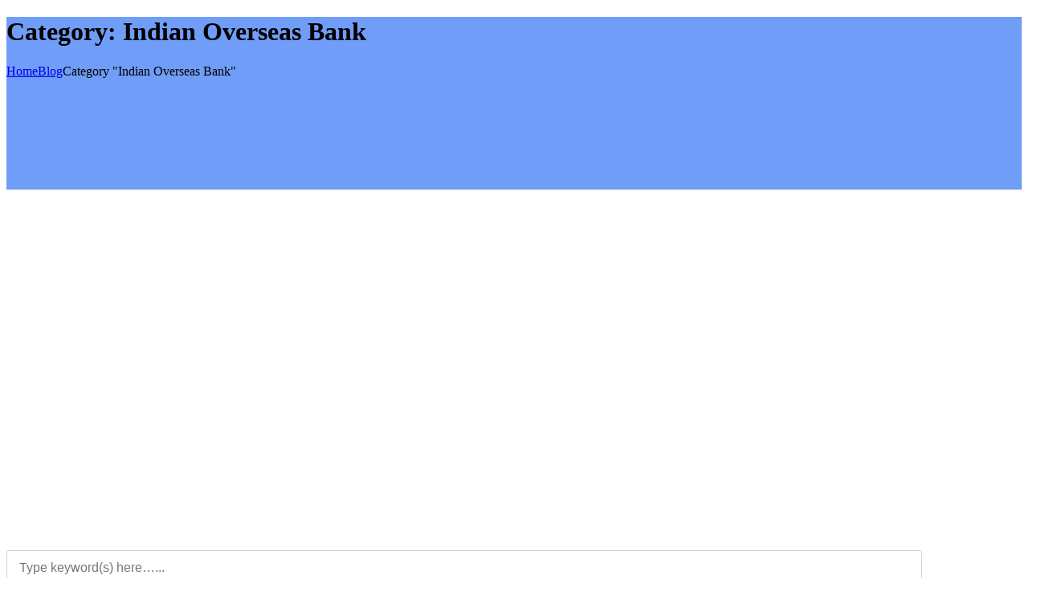

--- FILE ---
content_type: text/html; charset=UTF-8
request_url: https://admeonline.com/category/blog/indian-overseas-bank/
body_size: 72499
content:

	
	<!DOCTYPE html>

<html lang="en-US" dir="ltr" >
	
	<head><meta charset="UTF-8" /><script type="fba0e326dd454903d974bb88-text/javascript">if(navigator.userAgent.match(/MSIE|Internet Explorer/i)||navigator.userAgent.match(/Trident\/7\..*?rv:11/i)){var href=document.location.href;if(!href.match(/[?&]nowprocket/)){if(href.indexOf("?")==-1){if(href.indexOf("#")==-1){document.location.href=href+"?nowprocket=1"}else{document.location.href=href.replace("#","?nowprocket=1#")}}else{if(href.indexOf("#")==-1){document.location.href=href+"&nowprocket=1"}else{document.location.href=href.replace("#","&nowprocket=1#")}}}}</script><script type="fba0e326dd454903d974bb88-text/javascript">(()=>{class RocketLazyLoadScripts{constructor(){this.v="2.0.4",this.userEvents=["keydown","keyup","mousedown","mouseup","mousemove","mouseover","mouseout","touchmove","touchstart","touchend","touchcancel","wheel","click","dblclick","input"],this.attributeEvents=["onblur","onclick","oncontextmenu","ondblclick","onfocus","onmousedown","onmouseenter","onmouseleave","onmousemove","onmouseout","onmouseover","onmouseup","onmousewheel","onscroll","onsubmit"]}async t(){this.i(),this.o(),/iP(ad|hone)/.test(navigator.userAgent)&&this.h(),this.u(),this.l(this),this.m(),this.k(this),this.p(this),this._(),await Promise.all([this.R(),this.L()]),this.lastBreath=Date.now(),this.S(this),this.P(),this.D(),this.O(),this.M(),await this.C(this.delayedScripts.normal),await this.C(this.delayedScripts.defer),await this.C(this.delayedScripts.async),await this.T(),await this.F(),await this.j(),await this.A(),window.dispatchEvent(new Event("rocket-allScriptsLoaded")),this.everythingLoaded=!0,this.lastTouchEnd&&await new Promise(t=>setTimeout(t,500-Date.now()+this.lastTouchEnd)),this.I(),this.H(),this.U(),this.W()}i(){this.CSPIssue=sessionStorage.getItem("rocketCSPIssue"),document.addEventListener("securitypolicyviolation",t=>{this.CSPIssue||"script-src-elem"!==t.violatedDirective||"data"!==t.blockedURI||(this.CSPIssue=!0,sessionStorage.setItem("rocketCSPIssue",!0))},{isRocket:!0})}o(){window.addEventListener("pageshow",t=>{this.persisted=t.persisted,this.realWindowLoadedFired=!0},{isRocket:!0}),window.addEventListener("pagehide",()=>{this.onFirstUserAction=null},{isRocket:!0})}h(){let t;function e(e){t=e}window.addEventListener("touchstart",e,{isRocket:!0}),window.addEventListener("touchend",function i(o){o.changedTouches[0]&&t.changedTouches[0]&&Math.abs(o.changedTouches[0].pageX-t.changedTouches[0].pageX)<10&&Math.abs(o.changedTouches[0].pageY-t.changedTouches[0].pageY)<10&&o.timeStamp-t.timeStamp<200&&(window.removeEventListener("touchstart",e,{isRocket:!0}),window.removeEventListener("touchend",i,{isRocket:!0}),"INPUT"===o.target.tagName&&"text"===o.target.type||(o.target.dispatchEvent(new TouchEvent("touchend",{target:o.target,bubbles:!0})),o.target.dispatchEvent(new MouseEvent("mouseover",{target:o.target,bubbles:!0})),o.target.dispatchEvent(new PointerEvent("click",{target:o.target,bubbles:!0,cancelable:!0,detail:1,clientX:o.changedTouches[0].clientX,clientY:o.changedTouches[0].clientY})),event.preventDefault()))},{isRocket:!0})}q(t){this.userActionTriggered||("mousemove"!==t.type||this.firstMousemoveIgnored?"keyup"===t.type||"mouseover"===t.type||"mouseout"===t.type||(this.userActionTriggered=!0,this.onFirstUserAction&&this.onFirstUserAction()):this.firstMousemoveIgnored=!0),"click"===t.type&&t.preventDefault(),t.stopPropagation(),t.stopImmediatePropagation(),"touchstart"===this.lastEvent&&"touchend"===t.type&&(this.lastTouchEnd=Date.now()),"click"===t.type&&(this.lastTouchEnd=0),this.lastEvent=t.type,t.composedPath&&t.composedPath()[0].getRootNode()instanceof ShadowRoot&&(t.rocketTarget=t.composedPath()[0]),this.savedUserEvents.push(t)}u(){this.savedUserEvents=[],this.userEventHandler=this.q.bind(this),this.userEvents.forEach(t=>window.addEventListener(t,this.userEventHandler,{passive:!1,isRocket:!0})),document.addEventListener("visibilitychange",this.userEventHandler,{isRocket:!0})}U(){this.userEvents.forEach(t=>window.removeEventListener(t,this.userEventHandler,{passive:!1,isRocket:!0})),document.removeEventListener("visibilitychange",this.userEventHandler,{isRocket:!0}),this.savedUserEvents.forEach(t=>{(t.rocketTarget||t.target).dispatchEvent(new window[t.constructor.name](t.type,t))})}m(){const t="return false",e=Array.from(this.attributeEvents,t=>"data-rocket-"+t),i="["+this.attributeEvents.join("],[")+"]",o="[data-rocket-"+this.attributeEvents.join("],[data-rocket-")+"]",s=(e,i,o)=>{o&&o!==t&&(e.setAttribute("data-rocket-"+i,o),e["rocket"+i]=new Function("event",o),e.setAttribute(i,t))};new MutationObserver(t=>{for(const n of t)"attributes"===n.type&&(n.attributeName.startsWith("data-rocket-")||this.everythingLoaded?n.attributeName.startsWith("data-rocket-")&&this.everythingLoaded&&this.N(n.target,n.attributeName.substring(12)):s(n.target,n.attributeName,n.target.getAttribute(n.attributeName))),"childList"===n.type&&n.addedNodes.forEach(t=>{if(t.nodeType===Node.ELEMENT_NODE)if(this.everythingLoaded)for(const i of[t,...t.querySelectorAll(o)])for(const t of i.getAttributeNames())e.includes(t)&&this.N(i,t.substring(12));else for(const e of[t,...t.querySelectorAll(i)])for(const t of e.getAttributeNames())this.attributeEvents.includes(t)&&s(e,t,e.getAttribute(t))})}).observe(document,{subtree:!0,childList:!0,attributeFilter:[...this.attributeEvents,...e]})}I(){this.attributeEvents.forEach(t=>{document.querySelectorAll("[data-rocket-"+t+"]").forEach(e=>{this.N(e,t)})})}N(t,e){const i=t.getAttribute("data-rocket-"+e);i&&(t.setAttribute(e,i),t.removeAttribute("data-rocket-"+e))}k(t){Object.defineProperty(HTMLElement.prototype,"onclick",{get(){return this.rocketonclick||null},set(e){this.rocketonclick=e,this.setAttribute(t.everythingLoaded?"onclick":"data-rocket-onclick","this.rocketonclick(event)")}})}S(t){function e(e,i){let o=e[i];e[i]=null,Object.defineProperty(e,i,{get:()=>o,set(s){t.everythingLoaded?o=s:e["rocket"+i]=o=s}})}e(document,"onreadystatechange"),e(window,"onload"),e(window,"onpageshow");try{Object.defineProperty(document,"readyState",{get:()=>t.rocketReadyState,set(e){t.rocketReadyState=e},configurable:!0}),document.readyState="loading"}catch(t){console.log("WPRocket DJE readyState conflict, bypassing")}}l(t){this.originalAddEventListener=EventTarget.prototype.addEventListener,this.originalRemoveEventListener=EventTarget.prototype.removeEventListener,this.savedEventListeners=[],EventTarget.prototype.addEventListener=function(e,i,o){o&&o.isRocket||!t.B(e,this)&&!t.userEvents.includes(e)||t.B(e,this)&&!t.userActionTriggered||e.startsWith("rocket-")||t.everythingLoaded?t.originalAddEventListener.call(this,e,i,o):(t.savedEventListeners.push({target:this,remove:!1,type:e,func:i,options:o}),"mouseenter"!==e&&"mouseleave"!==e||t.originalAddEventListener.call(this,e,t.savedUserEvents.push,o))},EventTarget.prototype.removeEventListener=function(e,i,o){o&&o.isRocket||!t.B(e,this)&&!t.userEvents.includes(e)||t.B(e,this)&&!t.userActionTriggered||e.startsWith("rocket-")||t.everythingLoaded?t.originalRemoveEventListener.call(this,e,i,o):t.savedEventListeners.push({target:this,remove:!0,type:e,func:i,options:o})}}J(t,e){this.savedEventListeners=this.savedEventListeners.filter(i=>{let o=i.type,s=i.target||window;return e!==o||t!==s||(this.B(o,s)&&(i.type="rocket-"+o),this.$(i),!1)})}H(){EventTarget.prototype.addEventListener=this.originalAddEventListener,EventTarget.prototype.removeEventListener=this.originalRemoveEventListener,this.savedEventListeners.forEach(t=>this.$(t))}$(t){t.remove?this.originalRemoveEventListener.call(t.target,t.type,t.func,t.options):this.originalAddEventListener.call(t.target,t.type,t.func,t.options)}p(t){let e;function i(e){return t.everythingLoaded?e:e.split(" ").map(t=>"load"===t||t.startsWith("load.")?"rocket-jquery-load":t).join(" ")}function o(o){function s(e){const s=o.fn[e];o.fn[e]=o.fn.init.prototype[e]=function(){return this[0]===window&&t.userActionTriggered&&("string"==typeof arguments[0]||arguments[0]instanceof String?arguments[0]=i(arguments[0]):"object"==typeof arguments[0]&&Object.keys(arguments[0]).forEach(t=>{const e=arguments[0][t];delete arguments[0][t],arguments[0][i(t)]=e})),s.apply(this,arguments),this}}if(o&&o.fn&&!t.allJQueries.includes(o)){const e={DOMContentLoaded:[],"rocket-DOMContentLoaded":[]};for(const t in e)document.addEventListener(t,()=>{e[t].forEach(t=>t())},{isRocket:!0});o.fn.ready=o.fn.init.prototype.ready=function(i){function s(){parseInt(o.fn.jquery)>2?setTimeout(()=>i.bind(document)(o)):i.bind(document)(o)}return"function"==typeof i&&(t.realDomReadyFired?!t.userActionTriggered||t.fauxDomReadyFired?s():e["rocket-DOMContentLoaded"].push(s):e.DOMContentLoaded.push(s)),o([])},s("on"),s("one"),s("off"),t.allJQueries.push(o)}e=o}t.allJQueries=[],o(window.jQuery),Object.defineProperty(window,"jQuery",{get:()=>e,set(t){o(t)}})}P(){const t=new Map;document.write=document.writeln=function(e){const i=document.currentScript,o=document.createRange(),s=i.parentElement;let n=t.get(i);void 0===n&&(n=i.nextSibling,t.set(i,n));const c=document.createDocumentFragment();o.setStart(c,0),c.appendChild(o.createContextualFragment(e)),s.insertBefore(c,n)}}async R(){return new Promise(t=>{this.userActionTriggered?t():this.onFirstUserAction=t})}async L(){return new Promise(t=>{document.addEventListener("DOMContentLoaded",()=>{this.realDomReadyFired=!0,t()},{isRocket:!0})})}async j(){return this.realWindowLoadedFired?Promise.resolve():new Promise(t=>{window.addEventListener("load",t,{isRocket:!0})})}M(){this.pendingScripts=[];this.scriptsMutationObserver=new MutationObserver(t=>{for(const e of t)e.addedNodes.forEach(t=>{"SCRIPT"!==t.tagName||t.noModule||t.isWPRocket||this.pendingScripts.push({script:t,promise:new Promise(e=>{const i=()=>{const i=this.pendingScripts.findIndex(e=>e.script===t);i>=0&&this.pendingScripts.splice(i,1),e()};t.addEventListener("load",i,{isRocket:!0}),t.addEventListener("error",i,{isRocket:!0}),setTimeout(i,1e3)})})})}),this.scriptsMutationObserver.observe(document,{childList:!0,subtree:!0})}async F(){await this.X(),this.pendingScripts.length?(await this.pendingScripts[0].promise,await this.F()):this.scriptsMutationObserver.disconnect()}D(){this.delayedScripts={normal:[],async:[],defer:[]},document.querySelectorAll("script[type$=rocketlazyloadscript]").forEach(t=>{t.hasAttribute("data-rocket-src")?t.hasAttribute("async")&&!1!==t.async?this.delayedScripts.async.push(t):t.hasAttribute("defer")&&!1!==t.defer||"module"===t.getAttribute("data-rocket-type")?this.delayedScripts.defer.push(t):this.delayedScripts.normal.push(t):this.delayedScripts.normal.push(t)})}async _(){await this.L();let t=[];document.querySelectorAll("script[type$=rocketlazyloadscript][data-rocket-src]").forEach(e=>{let i=e.getAttribute("data-rocket-src");if(i&&!i.startsWith("data:")){i.startsWith("//")&&(i=location.protocol+i);try{const o=new URL(i).origin;o!==location.origin&&t.push({src:o,crossOrigin:e.crossOrigin||"module"===e.getAttribute("data-rocket-type")})}catch(t){}}}),t=[...new Map(t.map(t=>[JSON.stringify(t),t])).values()],this.Y(t,"preconnect")}async G(t){if(await this.K(),!0!==t.noModule||!("noModule"in HTMLScriptElement.prototype))return new Promise(e=>{let i;function o(){(i||t).setAttribute("data-rocket-status","executed"),e()}try{if(navigator.userAgent.includes("Firefox/")||""===navigator.vendor||this.CSPIssue)i=document.createElement("script"),[...t.attributes].forEach(t=>{let e=t.nodeName;"type"!==e&&("data-rocket-type"===e&&(e="type"),"data-rocket-src"===e&&(e="src"),i.setAttribute(e,t.nodeValue))}),t.text&&(i.text=t.text),t.nonce&&(i.nonce=t.nonce),i.hasAttribute("src")?(i.addEventListener("load",o,{isRocket:!0}),i.addEventListener("error",()=>{i.setAttribute("data-rocket-status","failed-network"),e()},{isRocket:!0}),setTimeout(()=>{i.isConnected||e()},1)):(i.text=t.text,o()),i.isWPRocket=!0,t.parentNode.replaceChild(i,t);else{const i=t.getAttribute("data-rocket-type"),s=t.getAttribute("data-rocket-src");i?(t.type=i,t.removeAttribute("data-rocket-type")):t.removeAttribute("type"),t.addEventListener("load",o,{isRocket:!0}),t.addEventListener("error",i=>{this.CSPIssue&&i.target.src.startsWith("data:")?(console.log("WPRocket: CSP fallback activated"),t.removeAttribute("src"),this.G(t).then(e)):(t.setAttribute("data-rocket-status","failed-network"),e())},{isRocket:!0}),s?(t.fetchPriority="high",t.removeAttribute("data-rocket-src"),t.src=s):t.src="data:text/javascript;base64,"+window.btoa(unescape(encodeURIComponent(t.text)))}}catch(i){t.setAttribute("data-rocket-status","failed-transform"),e()}});t.setAttribute("data-rocket-status","skipped")}async C(t){const e=t.shift();return e?(e.isConnected&&await this.G(e),this.C(t)):Promise.resolve()}O(){this.Y([...this.delayedScripts.normal,...this.delayedScripts.defer,...this.delayedScripts.async],"preload")}Y(t,e){this.trash=this.trash||[];let i=!0;var o=document.createDocumentFragment();t.forEach(t=>{const s=t.getAttribute&&t.getAttribute("data-rocket-src")||t.src;if(s&&!s.startsWith("data:")){const n=document.createElement("link");n.href=s,n.rel=e,"preconnect"!==e&&(n.as="script",n.fetchPriority=i?"high":"low"),t.getAttribute&&"module"===t.getAttribute("data-rocket-type")&&(n.crossOrigin=!0),t.crossOrigin&&(n.crossOrigin=t.crossOrigin),t.integrity&&(n.integrity=t.integrity),t.nonce&&(n.nonce=t.nonce),o.appendChild(n),this.trash.push(n),i=!1}}),document.head.appendChild(o)}W(){this.trash.forEach(t=>t.remove())}async T(){try{document.readyState="interactive"}catch(t){}this.fauxDomReadyFired=!0;try{await this.K(),this.J(document,"readystatechange"),document.dispatchEvent(new Event("rocket-readystatechange")),await this.K(),document.rocketonreadystatechange&&document.rocketonreadystatechange(),await this.K(),this.J(document,"DOMContentLoaded"),document.dispatchEvent(new Event("rocket-DOMContentLoaded")),await this.K(),this.J(window,"DOMContentLoaded"),window.dispatchEvent(new Event("rocket-DOMContentLoaded"))}catch(t){console.error(t)}}async A(){try{document.readyState="complete"}catch(t){}try{await this.K(),this.J(document,"readystatechange"),document.dispatchEvent(new Event("rocket-readystatechange")),await this.K(),document.rocketonreadystatechange&&document.rocketonreadystatechange(),await this.K(),this.J(window,"load"),window.dispatchEvent(new Event("rocket-load")),await this.K(),window.rocketonload&&window.rocketonload(),await this.K(),this.allJQueries.forEach(t=>t(window).trigger("rocket-jquery-load")),await this.K(),this.J(window,"pageshow");const t=new Event("rocket-pageshow");t.persisted=this.persisted,window.dispatchEvent(t),await this.K(),window.rocketonpageshow&&window.rocketonpageshow({persisted:this.persisted})}catch(t){console.error(t)}}async K(){Date.now()-this.lastBreath>45&&(await this.X(),this.lastBreath=Date.now())}async X(){return document.hidden?new Promise(t=>setTimeout(t)):new Promise(t=>requestAnimationFrame(t))}B(t,e){return e===document&&"readystatechange"===t||(e===document&&"DOMContentLoaded"===t||(e===window&&"DOMContentLoaded"===t||(e===window&&"load"===t||e===window&&"pageshow"===t)))}static run(){(new RocketLazyLoadScripts).t()}}RocketLazyLoadScripts.run()})();</script>
		
		
		
		<meta http-equiv="x-dns-prefetch-control" content="on">
<link rel="dns-prefetch" href="//maps.google.com" />
<link rel="dns-prefetch" href="//maps.gstatic.com" />
<link rel="dns-prefetch" href="//fonts.gstatic.com" />
<link rel="dns-prefetch" href="//csi.gstatic.com" />
<link rel="dns-prefetch" href="//fonts.googleapis.com" />
<link rel="dns-prefetch" href="//apis.google.com" />
<link rel="dns-prefetch" href="//maps.googleapis.com" />
<link rel="dns-prefetch" href="//d3701cc9l7v9a6.cloudfront.net" />
<link rel="dns-prefetch" href="//c.webengage.com" />
<link rel="dns-prefetch" href="//track.leadin.com" />
<link rel="dns-prefetch" href="//www.google-analytics.com" />
<link rel="dns-prefetch" href="//ssl.gstatic.com" />
<link rel="dns-prefetch" href="//google-maps-utility-library-v3.googlecode.com" />
<link rel="dns-prefetch" href="//geoservice.webengage.com" />
<link rel="dns-prefetch" href="//ssl.widgets.webengage.com" />
<link rel="dns-prefetch" href="//accounts.google.com" />
<link rel="dns-prefetch" href="//www.facebook.com" />
<link rel="dns-prefetch" href="//staticxx.facebook.com" />
<link rel="dns-prefetch" href="//cdn.onesignal.com" />
<link rel="dns-prefetch" href="//js.leadin.com" />
<link rel="dns-prefetch" href="//www.googletagmanager.com" />
<link rel="dns-prefetch" href="//s3.amazonaws.com" />
<link rel="dns-prefetch" href="//hubspot-leadin-images-prod.s3.amazonaws.com" />
<link rel="dns-prefetch" href="//z2024b429.webengage.co" />
<link rel="dns-prefetch" href="//connect.facebook.net" />
<link rel="dns-prefetch" href="//ssl.widgets.webengage.com" />
<link rel="dns-prefetch" href="//staticxx.facebook.com" />
<link rel="dns-prefetch" href="//ajax.googleapis.com" /><meta name='robots' content='index, follow, max-image-preview:large, max-snippet:-1, max-video-preview:-1' />
<!-- Google tag (gtag.js) consent mode dataLayer added by Site Kit -->
<script id="google_gtagjs-js-consent-mode-data-layer" type="fba0e326dd454903d974bb88-text/javascript">
window.dataLayer = window.dataLayer || [];function gtag(){dataLayer.push(arguments);}
gtag('consent', 'default', {"ad_personalization":"denied","ad_storage":"denied","ad_user_data":"denied","analytics_storage":"denied","functionality_storage":"denied","security_storage":"denied","personalization_storage":"denied","region":["AT","BE","BG","CH","CY","CZ","DE","DK","EE","ES","FI","FR","GB","GR","HR","HU","IE","IS","IT","LI","LT","LU","LV","MT","NL","NO","PL","PT","RO","SE","SI","SK"],"wait_for_update":500});
window._googlesitekitConsentCategoryMap = {"statistics":["analytics_storage"],"marketing":["ad_storage","ad_user_data","ad_personalization"],"functional":["functionality_storage","security_storage"],"preferences":["personalization_storage"]};
window._googlesitekitConsents = {"ad_personalization":"denied","ad_storage":"denied","ad_user_data":"denied","analytics_storage":"denied","functionality_storage":"denied","security_storage":"denied","personalization_storage":"denied","region":["AT","BE","BG","CH","CY","CZ","DE","DK","EE","ES","FI","FR","GB","GR","HR","HU","IE","IS","IT","LI","LT","LU","LV","MT","NL","NO","PL","PT","RO","SE","SI","SK"],"wait_for_update":500};
</script>
<!-- End Google tag (gtag.js) consent mode dataLayer added by Site Kit -->

	<!-- This site is optimized with the Yoast SEO plugin v26.7 - https://yoast.com/wordpress/plugins/seo/ -->
	<title>Indian Overseas Bank Archives - Adme Online</title>
	<link rel="canonical" href="https://admeonline.com/category/blog/indian-overseas-bank/" />
	<meta property="og:locale" content="en_US" />
	<meta property="og:type" content="article" />
	<meta property="og:title" content="Indian Overseas Bank Archives - Adme Online" />
	<meta property="og:url" content="https://admeonline.com/category/blog/indian-overseas-bank/" />
	<meta property="og:site_name" content="Adme Online" />
	<meta property="og:image" content="https://admeonline.com/wp-content/uploads/2024/05/admeonline-website-logo-3.png" />
	<meta property="og:image:width" content="235" />
	<meta property="og:image:height" content="65" />
	<meta property="og:image:type" content="image/png" />
	<meta name="twitter:card" content="summary_large_image" />
	<meta name="twitter:site" content="@adme_online" />
	<!-- / Yoast SEO plugin. -->


<link rel='dns-prefetch' href='//news.google.com' />
<link rel='dns-prefetch' href='//www.googletagmanager.com' />
<link rel='dns-prefetch' href='//pagead2.googlesyndication.com' />
<link rel='dns-prefetch' href='//fundingchoicesmessages.google.com' />

<link rel="alternate" type="application/rss+xml" title="Adme Online &raquo; Feed" href="//admeonline.com/feed/" />
<link rel="alternate" type="application/rss+xml" title="Adme Online &raquo; Comments Feed" href="//admeonline.com/comments/feed/" />
<link rel="alternate" type="application/rss+xml" title="Adme Online &raquo; Indian Overseas Bank Category Feed" href="//admeonline.com/category/blog/indian-overseas-bank/feed/" />
<style id='wp-img-auto-sizes-contain-inline-css'>
img:is([sizes=auto i],[sizes^="auto," i]){contain-intrinsic-size:3000px 1500px}
/*# sourceURL=wp-img-auto-sizes-contain-inline-css */
</style>
<link data-minify="1" rel='stylesheet' id='structured-content-frontend-css' href='//admeonline.com/wp-content/cache/min/1/wp-content/plugins/structured-content/dist/blocks.style.build.css?ver=1767834249' media='all' />
<link data-minify="1" rel='stylesheet' id='dashicons-css' href='//admeonline.com/wp-content/cache/min/1/wp-includes/css/dashicons.min.css?ver=1767834249' media='all' />
<link data-minify="1" rel='stylesheet' id='post-views-counter-frontend-css' href='//admeonline.com/wp-content/cache/min/1/wp-content/plugins/post-views-counter/css/frontend.css?ver=1767834249' media='all' />
<link data-minify="1" rel='stylesheet' id='hfe-widgets-style-css' href='//admeonline.com/wp-content/cache/min/1/wp-content/plugins/header-footer-elementor/inc/widgets-css/frontend.css?ver=1767834249' media='all' />
<style id='wp-emoji-styles-inline-css'>

	img.wp-smiley, img.emoji {
		display: inline !important;
		border: none !important;
		box-shadow: none !important;
		height: 1em !important;
		width: 1em !important;
		margin: 0 0.07em !important;
		vertical-align: -0.1em !important;
		background: none !important;
		padding: 0 !important;
	}
/*# sourceURL=wp-emoji-styles-inline-css */
</style>
<link rel='stylesheet' id='wp-block-library-css' href='//admeonline.com/wp-includes/css/dist/block-library/style.min.css?ver=6.9' media='all' />
<style id='wp-block-library-theme-inline-css'>
.wp-block-audio :where(figcaption){color:#555;font-size:13px;text-align:center}.is-dark-theme .wp-block-audio :where(figcaption){color:#ffffffa6}.wp-block-audio{margin:0 0 1em}.wp-block-code{border:1px solid #ccc;border-radius:4px;font-family:Menlo,Consolas,monaco,monospace;padding:.8em 1em}.wp-block-embed :where(figcaption){color:#555;font-size:13px;text-align:center}.is-dark-theme .wp-block-embed :where(figcaption){color:#ffffffa6}.wp-block-embed{margin:0 0 1em}.blocks-gallery-caption{color:#555;font-size:13px;text-align:center}.is-dark-theme .blocks-gallery-caption{color:#ffffffa6}:root :where(.wp-block-image figcaption){color:#555;font-size:13px;text-align:center}.is-dark-theme :root :where(.wp-block-image figcaption){color:#ffffffa6}.wp-block-image{margin:0 0 1em}.wp-block-pullquote{border-bottom:4px solid;border-top:4px solid;color:currentColor;margin-bottom:1.75em}.wp-block-pullquote :where(cite),.wp-block-pullquote :where(footer),.wp-block-pullquote__citation{color:currentColor;font-size:.8125em;font-style:normal;text-transform:uppercase}.wp-block-quote{border-left:.25em solid;margin:0 0 1.75em;padding-left:1em}.wp-block-quote cite,.wp-block-quote footer{color:currentColor;font-size:.8125em;font-style:normal;position:relative}.wp-block-quote:where(.has-text-align-right){border-left:none;border-right:.25em solid;padding-left:0;padding-right:1em}.wp-block-quote:where(.has-text-align-center){border:none;padding-left:0}.wp-block-quote.is-large,.wp-block-quote.is-style-large,.wp-block-quote:where(.is-style-plain){border:none}.wp-block-search .wp-block-search__label{font-weight:700}.wp-block-search__button{border:1px solid #ccc;padding:.375em .625em}:where(.wp-block-group.has-background){padding:1.25em 2.375em}.wp-block-separator.has-css-opacity{opacity:.4}.wp-block-separator{border:none;border-bottom:2px solid;margin-left:auto;margin-right:auto}.wp-block-separator.has-alpha-channel-opacity{opacity:1}.wp-block-separator:not(.is-style-wide):not(.is-style-dots){width:100px}.wp-block-separator.has-background:not(.is-style-dots){border-bottom:none;height:1px}.wp-block-separator.has-background:not(.is-style-wide):not(.is-style-dots){height:2px}.wp-block-table{margin:0 0 1em}.wp-block-table td,.wp-block-table th{word-break:normal}.wp-block-table :where(figcaption){color:#555;font-size:13px;text-align:center}.is-dark-theme .wp-block-table :where(figcaption){color:#ffffffa6}.wp-block-video :where(figcaption){color:#555;font-size:13px;text-align:center}.is-dark-theme .wp-block-video :where(figcaption){color:#ffffffa6}.wp-block-video{margin:0 0 1em}:root :where(.wp-block-template-part.has-background){margin-bottom:0;margin-top:0;padding:1.25em 2.375em}
/*# sourceURL=/wp-includes/css/dist/block-library/theme.min.css */
</style>
<style id='classic-theme-styles-inline-css'>
/*! This file is auto-generated */
.wp-block-button__link{color:#fff;background-color:#32373c;border-radius:9999px;box-shadow:none;text-decoration:none;padding:calc(.667em + 2px) calc(1.333em + 2px);font-size:1.125em}.wp-block-file__button{background:#32373c;color:#fff;text-decoration:none}
/*# sourceURL=/wp-includes/css/classic-themes.min.css */
</style>
<link data-minify="1" rel='stylesheet' id='convertkit-broadcasts-css' href='//admeonline.com/wp-content/cache/background-css/1/admeonline.com/wp-content/cache/min/1/wp-content/plugins/convertkit/resources/frontend/css/broadcasts.css?ver=1767834249&wpr_t=1767856540' media='all' />
<link data-minify="1" rel='stylesheet' id='convertkit-button-css' href='//admeonline.com/wp-content/cache/min/1/wp-content/plugins/convertkit/resources/frontend/css/button.css?ver=1767834249' media='all' />
<link data-minify="1" rel='stylesheet' id='convertkit-form-css' href='//admeonline.com/wp-content/cache/min/1/wp-content/plugins/convertkit/resources/frontend/css/form.css?ver=1767834249' media='all' />
<link data-minify="1" rel='stylesheet' id='convertkit-form-builder-field-css' href='//admeonline.com/wp-content/cache/min/1/wp-content/plugins/convertkit/resources/frontend/css/form-builder.css?ver=1767834249' media='all' />
<link data-minify="1" rel='stylesheet' id='convertkit-form-builder-css' href='//admeonline.com/wp-content/cache/min/1/wp-content/plugins/convertkit/resources/frontend/css/form-builder.css?ver=1767834249' media='all' />
<style id='global-styles-inline-css'>
:root{--wp--preset--aspect-ratio--square: 1;--wp--preset--aspect-ratio--4-3: 4/3;--wp--preset--aspect-ratio--3-4: 3/4;--wp--preset--aspect-ratio--3-2: 3/2;--wp--preset--aspect-ratio--2-3: 2/3;--wp--preset--aspect-ratio--16-9: 16/9;--wp--preset--aspect-ratio--9-16: 9/16;--wp--preset--color--black: #000000;--wp--preset--color--cyan-bluish-gray: #abb8c3;--wp--preset--color--white: #ffffff;--wp--preset--color--pale-pink: #f78da7;--wp--preset--color--vivid-red: #cf2e2e;--wp--preset--color--luminous-vivid-orange: #ff6900;--wp--preset--color--luminous-vivid-amber: #fcb900;--wp--preset--color--light-green-cyan: #7bdcb5;--wp--preset--color--vivid-green-cyan: #00d084;--wp--preset--color--pale-cyan-blue: #8ed1fc;--wp--preset--color--vivid-cyan-blue: #0693e3;--wp--preset--color--vivid-purple: #9b51e0;--wp--preset--gradient--vivid-cyan-blue-to-vivid-purple: linear-gradient(135deg,rgb(6,147,227) 0%,rgb(155,81,224) 100%);--wp--preset--gradient--light-green-cyan-to-vivid-green-cyan: linear-gradient(135deg,rgb(122,220,180) 0%,rgb(0,208,130) 100%);--wp--preset--gradient--luminous-vivid-amber-to-luminous-vivid-orange: linear-gradient(135deg,rgb(252,185,0) 0%,rgb(255,105,0) 100%);--wp--preset--gradient--luminous-vivid-orange-to-vivid-red: linear-gradient(135deg,rgb(255,105,0) 0%,rgb(207,46,46) 100%);--wp--preset--gradient--very-light-gray-to-cyan-bluish-gray: linear-gradient(135deg,rgb(238,238,238) 0%,rgb(169,184,195) 100%);--wp--preset--gradient--cool-to-warm-spectrum: linear-gradient(135deg,rgb(74,234,220) 0%,rgb(151,120,209) 20%,rgb(207,42,186) 40%,rgb(238,44,130) 60%,rgb(251,105,98) 80%,rgb(254,248,76) 100%);--wp--preset--gradient--blush-light-purple: linear-gradient(135deg,rgb(255,206,236) 0%,rgb(152,150,240) 100%);--wp--preset--gradient--blush-bordeaux: linear-gradient(135deg,rgb(254,205,165) 0%,rgb(254,45,45) 50%,rgb(107,0,62) 100%);--wp--preset--gradient--luminous-dusk: linear-gradient(135deg,rgb(255,203,112) 0%,rgb(199,81,192) 50%,rgb(65,88,208) 100%);--wp--preset--gradient--pale-ocean: linear-gradient(135deg,rgb(255,245,203) 0%,rgb(182,227,212) 50%,rgb(51,167,181) 100%);--wp--preset--gradient--electric-grass: linear-gradient(135deg,rgb(202,248,128) 0%,rgb(113,206,126) 100%);--wp--preset--gradient--midnight: linear-gradient(135deg,rgb(2,3,129) 0%,rgb(40,116,252) 100%);--wp--preset--font-size--small: 13px;--wp--preset--font-size--medium: 20px;--wp--preset--font-size--large: 36px;--wp--preset--font-size--x-large: 42px;--wp--preset--spacing--20: 0.44rem;--wp--preset--spacing--30: 0.67rem;--wp--preset--spacing--40: 1rem;--wp--preset--spacing--50: 1.5rem;--wp--preset--spacing--60: 2.25rem;--wp--preset--spacing--70: 3.38rem;--wp--preset--spacing--80: 5.06rem;--wp--preset--shadow--natural: 6px 6px 9px rgba(0, 0, 0, 0.2);--wp--preset--shadow--deep: 12px 12px 50px rgba(0, 0, 0, 0.4);--wp--preset--shadow--sharp: 6px 6px 0px rgba(0, 0, 0, 0.2);--wp--preset--shadow--outlined: 6px 6px 0px -3px rgb(255, 255, 255), 6px 6px rgb(0, 0, 0);--wp--preset--shadow--crisp: 6px 6px 0px rgb(0, 0, 0);}:where(.is-layout-flex){gap: 0.5em;}:where(.is-layout-grid){gap: 0.5em;}body .is-layout-flex{display: flex;}.is-layout-flex{flex-wrap: wrap;align-items: center;}.is-layout-flex > :is(*, div){margin: 0;}body .is-layout-grid{display: grid;}.is-layout-grid > :is(*, div){margin: 0;}:where(.wp-block-columns.is-layout-flex){gap: 2em;}:where(.wp-block-columns.is-layout-grid){gap: 2em;}:where(.wp-block-post-template.is-layout-flex){gap: 1.25em;}:where(.wp-block-post-template.is-layout-grid){gap: 1.25em;}.has-black-color{color: var(--wp--preset--color--black) !important;}.has-cyan-bluish-gray-color{color: var(--wp--preset--color--cyan-bluish-gray) !important;}.has-white-color{color: var(--wp--preset--color--white) !important;}.has-pale-pink-color{color: var(--wp--preset--color--pale-pink) !important;}.has-vivid-red-color{color: var(--wp--preset--color--vivid-red) !important;}.has-luminous-vivid-orange-color{color: var(--wp--preset--color--luminous-vivid-orange) !important;}.has-luminous-vivid-amber-color{color: var(--wp--preset--color--luminous-vivid-amber) !important;}.has-light-green-cyan-color{color: var(--wp--preset--color--light-green-cyan) !important;}.has-vivid-green-cyan-color{color: var(--wp--preset--color--vivid-green-cyan) !important;}.has-pale-cyan-blue-color{color: var(--wp--preset--color--pale-cyan-blue) !important;}.has-vivid-cyan-blue-color{color: var(--wp--preset--color--vivid-cyan-blue) !important;}.has-vivid-purple-color{color: var(--wp--preset--color--vivid-purple) !important;}.has-black-background-color{background-color: var(--wp--preset--color--black) !important;}.has-cyan-bluish-gray-background-color{background-color: var(--wp--preset--color--cyan-bluish-gray) !important;}.has-white-background-color{background-color: var(--wp--preset--color--white) !important;}.has-pale-pink-background-color{background-color: var(--wp--preset--color--pale-pink) !important;}.has-vivid-red-background-color{background-color: var(--wp--preset--color--vivid-red) !important;}.has-luminous-vivid-orange-background-color{background-color: var(--wp--preset--color--luminous-vivid-orange) !important;}.has-luminous-vivid-amber-background-color{background-color: var(--wp--preset--color--luminous-vivid-amber) !important;}.has-light-green-cyan-background-color{background-color: var(--wp--preset--color--light-green-cyan) !important;}.has-vivid-green-cyan-background-color{background-color: var(--wp--preset--color--vivid-green-cyan) !important;}.has-pale-cyan-blue-background-color{background-color: var(--wp--preset--color--pale-cyan-blue) !important;}.has-vivid-cyan-blue-background-color{background-color: var(--wp--preset--color--vivid-cyan-blue) !important;}.has-vivid-purple-background-color{background-color: var(--wp--preset--color--vivid-purple) !important;}.has-black-border-color{border-color: var(--wp--preset--color--black) !important;}.has-cyan-bluish-gray-border-color{border-color: var(--wp--preset--color--cyan-bluish-gray) !important;}.has-white-border-color{border-color: var(--wp--preset--color--white) !important;}.has-pale-pink-border-color{border-color: var(--wp--preset--color--pale-pink) !important;}.has-vivid-red-border-color{border-color: var(--wp--preset--color--vivid-red) !important;}.has-luminous-vivid-orange-border-color{border-color: var(--wp--preset--color--luminous-vivid-orange) !important;}.has-luminous-vivid-amber-border-color{border-color: var(--wp--preset--color--luminous-vivid-amber) !important;}.has-light-green-cyan-border-color{border-color: var(--wp--preset--color--light-green-cyan) !important;}.has-vivid-green-cyan-border-color{border-color: var(--wp--preset--color--vivid-green-cyan) !important;}.has-pale-cyan-blue-border-color{border-color: var(--wp--preset--color--pale-cyan-blue) !important;}.has-vivid-cyan-blue-border-color{border-color: var(--wp--preset--color--vivid-cyan-blue) !important;}.has-vivid-purple-border-color{border-color: var(--wp--preset--color--vivid-purple) !important;}.has-vivid-cyan-blue-to-vivid-purple-gradient-background{background: var(--wp--preset--gradient--vivid-cyan-blue-to-vivid-purple) !important;}.has-light-green-cyan-to-vivid-green-cyan-gradient-background{background: var(--wp--preset--gradient--light-green-cyan-to-vivid-green-cyan) !important;}.has-luminous-vivid-amber-to-luminous-vivid-orange-gradient-background{background: var(--wp--preset--gradient--luminous-vivid-amber-to-luminous-vivid-orange) !important;}.has-luminous-vivid-orange-to-vivid-red-gradient-background{background: var(--wp--preset--gradient--luminous-vivid-orange-to-vivid-red) !important;}.has-very-light-gray-to-cyan-bluish-gray-gradient-background{background: var(--wp--preset--gradient--very-light-gray-to-cyan-bluish-gray) !important;}.has-cool-to-warm-spectrum-gradient-background{background: var(--wp--preset--gradient--cool-to-warm-spectrum) !important;}.has-blush-light-purple-gradient-background{background: var(--wp--preset--gradient--blush-light-purple) !important;}.has-blush-bordeaux-gradient-background{background: var(--wp--preset--gradient--blush-bordeaux) !important;}.has-luminous-dusk-gradient-background{background: var(--wp--preset--gradient--luminous-dusk) !important;}.has-pale-ocean-gradient-background{background: var(--wp--preset--gradient--pale-ocean) !important;}.has-electric-grass-gradient-background{background: var(--wp--preset--gradient--electric-grass) !important;}.has-midnight-gradient-background{background: var(--wp--preset--gradient--midnight) !important;}.has-small-font-size{font-size: var(--wp--preset--font-size--small) !important;}.has-medium-font-size{font-size: var(--wp--preset--font-size--medium) !important;}.has-large-font-size{font-size: var(--wp--preset--font-size--large) !important;}.has-x-large-font-size{font-size: var(--wp--preset--font-size--x-large) !important;}
:where(.wp-block-post-template.is-layout-flex){gap: 1.25em;}:where(.wp-block-post-template.is-layout-grid){gap: 1.25em;}
:where(.wp-block-term-template.is-layout-flex){gap: 1.25em;}:where(.wp-block-term-template.is-layout-grid){gap: 1.25em;}
:where(.wp-block-columns.is-layout-flex){gap: 2em;}:where(.wp-block-columns.is-layout-grid){gap: 2em;}
:root :where(.wp-block-pullquote){font-size: 1.5em;line-height: 1.6;}
/*# sourceURL=global-styles-inline-css */
</style>
<link data-minify="1" rel='stylesheet' id='simple-youtube-responsive-css' href='//admeonline.com/wp-content/cache/min/1/wp-content/plugins/simple-youtube-responsive/css/yt-responsive.css?ver=1767834249' media='all' />
<link rel='stylesheet' id='ez-toc-css' href='//admeonline.com/wp-content/plugins/easy-table-of-contents/assets/css/screen.min.css?ver=2.0.80' media='all' />
<style id='ez-toc-inline-css'>
div#ez-toc-container .ez-toc-title {font-size: 120%;}div#ez-toc-container .ez-toc-title {font-weight: 500;}div#ez-toc-container ul li , div#ez-toc-container ul li a {font-size: 95%;}div#ez-toc-container ul li , div#ez-toc-container ul li a {font-weight: 500;}div#ez-toc-container nav ul ul li {font-size: 90%;}.ez-toc-box-title {font-weight: bold; margin-bottom: 10px; text-align: center; text-transform: uppercase; letter-spacing: 1px; color: #666; padding-bottom: 5px;position:absolute;top:-4%;left:5%;background-color: inherit;transition: top 0.3s ease;}.ez-toc-box-title.toc-closed {top:-25%;}
.ez-toc-container-direction {direction: ltr;}.ez-toc-counter ul{counter-reset: item ;}.ez-toc-counter nav ul li a::before {content: counters(item, '.', decimal) '. ';display: inline-block;counter-increment: item;flex-grow: 0;flex-shrink: 0;margin-right: .2em; float: left; }.ez-toc-widget-direction {direction: ltr;}.ez-toc-widget-container ul{counter-reset: item ;}.ez-toc-widget-container nav ul li a::before {content: counters(item, '.', decimal) '. ';display: inline-block;counter-increment: item;flex-grow: 0;flex-shrink: 0;margin-right: .2em; float: left; }
/*# sourceURL=ez-toc-inline-css */
</style>
<link data-minify="1" rel='stylesheet' id='hfe-style-css' href='//admeonline.com/wp-content/cache/min/1/wp-content/plugins/header-footer-elementor/assets/css/header-footer-elementor.css?ver=1767834250' media='all' />
<style id='hfe-style-inline-css'>

		.force-stretched-header {
			width: 100vw;
			position: relative;
			margin-left: -50vw;
			left: 50%;
		}header#masthead {
				display: none;
			}footer#colophon {
				display: none;
			}
/*# sourceURL=hfe-style-inline-css */
</style>
<link rel='stylesheet' id='elementor-frontend-css' href='//admeonline.com/wp-content/plugins/elementor/assets/css/frontend.min.css?ver=3.34.1' media='all' />
<link rel='stylesheet' id='elementor-post-9-css' href='//admeonline.com/wp-content/uploads/elementor/css/post-9.css?ver=1767834214' media='all' />
<link data-minify="1" rel='stylesheet' id='font-awesome-5-all-css' href='//admeonline.com/wp-content/cache/min/1/wp-content/plugins/elementor/assets/lib/font-awesome/css/all.min.css?ver=1767834250' media='all' />
<link rel='stylesheet' id='font-awesome-4-shim-css' href='//admeonline.com/wp-content/plugins/elementor/assets/lib/font-awesome/css/v4-shims.min.css?ver=3.34.1' media='all' />
<link rel='stylesheet' id='elementor-post-22667-css' href='//admeonline.com/wp-content/uploads/elementor/css/post-22667.css?ver=1767834215' media='all' />
<link rel='stylesheet' id='jkd-parent-style-css' href='//admeonline.com/wp-content/themes/grafton/style.css?ver=6.9' media='all' />
<link rel='stylesheet' id='jkd-fonts-css' href='//admeonline.com/wp-content/plugins/jkdevkit/assets/css/core/fonts.css?ver=6.9' media='all' />
<link data-minify="1" rel='stylesheet' id='swiper-slider-css' href='//admeonline.com/wp-content/cache/min/1/wp-content/themes/grafton/assets/css/swiper-slider.min.css?ver=1767834250' media='all' />
<link data-minify="1" rel='stylesheet' id='icofont-css' href='//admeonline.com/wp-content/cache/min/1/wp-content/themes/grafton/assets/css/icofont.min.css?ver=1767834250' media='all' />
<link rel='stylesheet' id='modal-video-css' href='//admeonline.com/wp-content/themes/grafton/assets/css/modal-video.min.css?ver=6.9' media='all' />
<link rel='stylesheet' id='grafton-block-css' href='//admeonline.com/wp-content/themes/grafton/assets/css/block.min.css?ver=6.9' media='all' />
<style id='grafton-block-inline-css'>

		:root {
            --primary-color:#1e73be!important;
            --white-color: #ffffff!important;
            --text-color: #666666!important;
            --meta-color: #888888!important;
            --h-col: #161616!important;
            --bl-wm-col: #202020!important;
            --b-col: #e8ebee!important;
		}
/*# sourceURL=grafton-block-inline-css */
</style>
<link rel='stylesheet' id='jkd-main-css' href='//admeonline.com/wp-content/themes/grafton/assets/css/main.min.css?ver=6.9' media='all' />
<style id='jkd-main-inline-css'>

		:root {
            --primary-color:#1e73be!important;
            --white-color: #ffffff!important;
            --text-color: #666666!important;
            --meta-color: #888888!important;
            --h-col: #161616!important;
            --bl-wm-col: #202020!important;
            --b-col: #e8ebee!important;
		}
/*# sourceURL=jkd-main-inline-css */
</style>
<link data-minify="1" rel='stylesheet' id='recent-posts-widget-with-thumbnails-public-style-css' href='//admeonline.com/wp-content/cache/min/1/wp-content/plugins/recent-posts-widget-with-thumbnails/public.css?ver=1767834250' media='all' />
<link data-minify="1" rel='stylesheet' id='tablepress-default-css' href='//admeonline.com/wp-content/cache/min/1/wp-content/plugins/tablepress/css/build/default.css?ver=1767834250' media='all' />
<link data-minify="1" rel='stylesheet' id='hfe-elementor-icons-css' href='//admeonline.com/wp-content/cache/min/1/wp-content/plugins/elementor/assets/lib/eicons/css/elementor-icons.min.css?ver=1767834250' media='all' />
<link rel='stylesheet' id='hfe-icons-list-css' href='//admeonline.com/wp-content/plugins/elementor/assets/css/widget-icon-list.min.css?ver=3.24.3' media='all' />
<link rel='stylesheet' id='hfe-social-icons-css' href='//admeonline.com/wp-content/plugins/elementor/assets/css/widget-social-icons.min.css?ver=3.24.0' media='all' />
<link data-minify="1" rel='stylesheet' id='hfe-social-share-icons-brands-css' href='//admeonline.com/wp-content/cache/min/1/wp-content/plugins/elementor/assets/lib/font-awesome/css/brands.css?ver=1767834250' media='all' />
<link data-minify="1" rel='stylesheet' id='hfe-social-share-icons-fontawesome-css' href='//admeonline.com/wp-content/cache/min/1/wp-content/plugins/elementor/assets/lib/font-awesome/css/fontawesome.css?ver=1767834250' media='all' />
<link data-minify="1" rel='stylesheet' id='hfe-nav-menu-icons-css' href='//admeonline.com/wp-content/cache/min/1/wp-content/plugins/elementor/assets/lib/font-awesome/css/solid.css?ver=1767834250' media='all' />
<link data-minify="1" rel='stylesheet' id='scss-css' href='//admeonline.com/wp-content/cache/min/1/wp-content/cache/busting/1/sccss.css?ver=1767834250' media='all' />
<link data-minify="1" rel='stylesheet' id='elementor-gf-local-roboto-css' href='//admeonline.com/wp-content/cache/min/1/wp-content/uploads/elementor/google-fonts/css/roboto.css?ver=1767834250' media='all' />
<link data-minify="1" rel='stylesheet' id='elementor-gf-local-robotoslab-css' href='//admeonline.com/wp-content/cache/min/1/wp-content/uploads/elementor/google-fonts/css/robotoslab.css?ver=1767834250' media='all' />
<script src="//admeonline.com/wp-includes/js/jquery/jquery.min.js?ver=3.7.1&#039; defer onload=&#039;" id="jquery-core-js" type="fba0e326dd454903d974bb88-text/javascript"></script>
<script src="//admeonline.com/wp-includes/js/jquery/jquery-migrate.min.js?ver=3.4.1&#039; defer onload=&#039;" id="jquery-migrate-js" type="fba0e326dd454903d974bb88-text/javascript"></script>
<script id="jquery-js-after" type="fba0e326dd454903d974bb88-text/javascript">window.addEventListener('DOMContentLoaded', function() {
!function($){"use strict";$(document).ready(function(){$(this).scrollTop()>100&&$(".hfe-scroll-to-top-wrap").removeClass("hfe-scroll-to-top-hide"),$(window).scroll(function(){$(this).scrollTop()<100?$(".hfe-scroll-to-top-wrap").fadeOut(300):$(".hfe-scroll-to-top-wrap").fadeIn(300)}),$(".hfe-scroll-to-top-wrap").on("click",function(){$("html, body").animate({scrollTop:0},300);return!1})})}(jQuery);
!function($){'use strict';$(document).ready(function(){var bar=$('.hfe-reading-progress-bar');if(!bar.length)return;$(window).on('scroll',function(){var s=$(window).scrollTop(),d=$(document).height()-$(window).height(),p=d? s/d*100:0;bar.css('width',p+'%')});});}(jQuery);
//# sourceURL=jquery-js-after
});</script>
<script src="//admeonline.com/wp-content/plugins/elementor/assets/lib/font-awesome/js/v4-shims.min.js?ver=3.34.1&#039; defer onload=&#039;" id="font-awesome-4-shim-js" type="fba0e326dd454903d974bb88-text/javascript"></script>
<script src="//admeonline.com/wp-includes/js/imagesloaded.min.js?ver=5.0.0&#039; defer onload=&#039;" id="imagesloaded-js" type="fba0e326dd454903d974bb88-text/javascript"></script>
<script src="//admeonline.com/wp-content/themes/grafton/assets/js/swiper-slider.min.js?ver=2.2&#039; defer onload=&#039;" id="swiper-slider-js" type="fba0e326dd454903d974bb88-text/javascript"></script>
<script src="//admeonline.com/wp-content/themes/grafton/assets/js/isotope.min.js?ver=2.2&#039; defer onload=&#039;" id="isotope-js" type="fba0e326dd454903d974bb88-text/javascript"></script>

<!-- Google tag (gtag.js) snippet added by Site Kit -->
<!-- Google Analytics snippet added by Site Kit -->
<script src="//www.googletagmanager.com/gtag/js?id=G-9813SSZ6LT" id="google_gtagjs-js" async type="fba0e326dd454903d974bb88-text/javascript"></script>
<script id="google_gtagjs-js-after" type="fba0e326dd454903d974bb88-text/javascript">
window.dataLayer = window.dataLayer || [];function gtag(){dataLayer.push(arguments);}
gtag("set","linker",{"domains":["admeonline.com"]});
gtag("js", new Date());
gtag("set", "developer_id.dZTNiMT", true);
gtag("config", "G-9813SSZ6LT");
//# sourceURL=google_gtagjs-js-after
</script>
<link rel="https://api.w.org/" href="//admeonline.com/wp-json/" /><link rel="alternate" title="JSON" type="application/json" href="//admeonline.com/wp-json/wp/v2/categories/136" /><link rel="EditURI" type="application/rsd+xml" title="RSD" href="//admeonline.com/xmlrpc.php?rsd" />
<meta name="generator" content="WordPress 6.9" />
<meta name="generator" content="Site Kit by Google 1.168.0" />		<meta name="viewport" content="width=device-width, initial-scale=1, maximum-scale=1">
		<meta http-equiv="x-ua-compatible" content="ie=edge">
		<meta name="apple-mobile-web-app-capable" content="yes" />
		<meta name="mobile-web-app-capable" content="yes">
		<meta name="apple-mobile-web-app-status-bar-style" content="black-transcluent">
		<meta name="format-detection" content="telephone=no">
		<meta name="apple-mobile-web-app-title" content="Adme Online">
		
<!-- Google AdSense meta tags added by Site Kit -->
<meta name="google-adsense-platform-account" content="ca-host-pub-2644536267352236">
<meta name="google-adsense-platform-domain" content="sitekit.withgoogle.com">
<!-- End Google AdSense meta tags added by Site Kit -->
<meta name="generator" content="Elementor 3.34.1; features: e_font_icon_svg, additional_custom_breakpoints; settings: css_print_method-external, google_font-enabled, font_display-swap">

<!-- Schema & Structured Data For WP v1.54 - -->
<script type="application/ld+json" class="saswp-schema-markup-output">
[{"@context":"https:\/\/schema.org\/","@type":"CollectionPage","@id":"https:\/\/admeonline.com\/category\/blog\/indian-overseas-bank\/#CollectionPage","headline":"Indian Overseas Bank","description":"","url":"https:\/\/admeonline.com\/category\/blog\/indian-overseas-bank\/","hasPart":[{"@type":"Article","headline":"Indian Overseas Bank balance check Number | How to check IOB Balance","url":"https:\/\/admeonline.com\/indian-overseas-bank-balance-check-number-how-to-check-iob-account-balance\/","datePublished":"2021-09-20T06:27:52+05:30","dateModified":"2024-10-19T11:29:06+05:30","mainEntityOfPage":"https:\/\/admeonline.com\/indian-overseas-bank-balance-check-number-how-to-check-iob-account-balance\/","author":{"@type":"Person","name":"Robins Antony","description":"Robins Antony is a seasoned Financial Expert, Software Engineer, and Entrepreneur with over a decade of experience in technology, web development, and financial blogging. Since 2014, Robins has been a trusted voice in the financial industry, specializing in Personal Finance, Investments, Loan Assessments, Mutual Funds, and Banking. His deep understanding of financial systems, combined with his technical prowess, allows him to simplify complex financial concepts for his readers.\r\n\r\nAs the founder of Webova Soft, a small business dedicated to web development solutions, Robins has successfully blended his passion for technology with his entrepreneurial spirit. His blog, ADME Online, serves as a comprehensive resource for individuals and businesses seeking actionable insights on financial planning, wealth management, and digital entrepreneurship.\r\n\r\nRobins\u2019 expertise is rooted in his hands-on experience as a Software Engineer and Web Developer, enabling him to create innovative tools and platforms that empower users to make informed financial decisions. His unique ability to bridge the gap between technology and finance has earned him a reputation as a forward-thinking professional in both fields.\r\n\r\nWhether you\u2019re exploring investment opportunities, navigating loan options, or seeking guidance on financial literacy, Robins\u2019 well-researched articles and practical advice are designed to help you achieve your financial goals. His commitment to delivering accurate, reliable, and up-to-date information makes him a go-to authority in the financial blogging space.\r\n\r\nConnect with Robins to stay updated on the latest trends in finance, technology, and entrepreneurship. Let his expertise guide you toward financial success and digital innovation.","url":"https:\/\/admeonline.com\/author\/robins\/","sameAs":["https:\/\/admeonline.com\/","https:\/\/www.facebook.com\/robinsantony\/","adme_online","https:\/\/www.instagram.com\/robzantony\/","https:\/\/www.linkedin.com\/in\/robins-antony","https:\/\/mywebovasoft.tumblr.com\/","youtube.com\/channel\/UCG4U3VoE1L5lYEZS0S3C4LQ"],"image":{"@type":"ImageObject","url":"https:\/\/secure.gravatar.com\/avatar\/484408d402863f3b83cef767b736790db443348b70bd3212b0fb1eb89041ffc3?s=96&d=mm&r=g","height":96,"width":96}},"publisher":{"@type":"Organization","name":"Adme Online","url":"https:\/\/admeonline.com","logo":{"@type":"ImageObject","url":"https:\/\/admeonline.com\/wp-content\/uploads\/2024\/04\/admeonline-website-logo.png","width":235,"height":65}},"image":[{"@type":"ImageObject","@id":"https:\/\/admeonline.com\/indian-overseas-bank-balance-check-number-how-to-check-iob-account-balance\/#primaryimage","url":"https:\/\/admeonline.com\/wp-content\/uploads\/schema-and-structured-data-for-wp\/indian-overseas-bank-account-balance-check-number-1-1200x675.jpg","width":"1200","height":"675","caption":"indian overseas bank account balance check number"},{"@type":"ImageObject","url":"https:\/\/admeonline.com\/wp-content\/uploads\/schema-and-structured-data-for-wp\/indian-overseas-bank-account-balance-check-number-1-1200x900.jpg","width":"1200","height":"900","caption":"indian overseas bank account balance check number"},{"@type":"ImageObject","url":"https:\/\/admeonline.com\/wp-content\/uploads\/schema-and-structured-data-for-wp\/indian-overseas-bank-account-balance-check-number-1-1200x675.jpg","width":"1200","height":"675","caption":"indian overseas bank account balance check number"},{"@type":"ImageObject","url":"https:\/\/admeonline.com\/wp-content\/uploads\/schema-and-structured-data-for-wp\/indian-overseas-bank-account-balance-check-number-1-675x675.jpg","width":"675","height":"675","caption":"indian overseas bank account balance check number"},{"@type":"ImageObject","url":"https:\/\/admeonline.com\/wp-content\/uploads\/2021\/09\/IOB-balance-check-sms-format-and-number.jpg","width":850,"height":425,"caption":"Indian Overseas Bank Balance check SMS Number"},{"@type":"ImageObject","url":"https:\/\/admeonline.com\/wp-content\/uploads\/2021\/09\/IOB-Mobile-App-login-balance.jpg","width":470,"height":450,"caption":"indian overseas bank balance enquiry online"}]}]},

{"@context":"https:\/\/schema.org\/","@graph":[{"@context":"https:\/\/schema.org\/","@type":"SiteNavigationElement","@id":"https:\/\/admeonline.com\/#home","name":"Home","url":"https:\/\/admeonline.com\/"},{"@context":"https:\/\/schema.org\/","@type":"SiteNavigationElement","@id":"https:\/\/admeonline.com\/#home","name":"Home","url":"https:\/\/admeonline.com\/"},{"@context":"https:\/\/schema.org\/","@type":"SiteNavigationElement","@id":"https:\/\/admeonline.com\/#atm-pin-generation","name":"ATM Pin Generation","url":"https:\/\/admeonline.com\/sbi-atm-pin-generation-through-sms-sbi-green-pin-process\/"},{"@context":"https:\/\/schema.org\/","@type":"SiteNavigationElement","@id":"https:\/\/admeonline.com\/#atm-pin-generation","name":"ATM Pin Generation","url":"https:\/\/admeonline.com\/sbi-atm-pin-generation-through-sms-sbi-green-pin-process\/"},{"@context":"https:\/\/schema.org\/","@type":"SiteNavigationElement","@id":"https:\/\/admeonline.com\/#sbi-green-pin-process","name":"SBI Green Pin Process","url":"https:\/\/admeonline.com\/sbi-atm-pin-generation-through-sms-sbi-green-pin-process\/"},{"@context":"https:\/\/schema.org\/","@type":"SiteNavigationElement","@id":"https:\/\/admeonline.com\/#sbi-green-pin-process","name":"SBI Green Pin Process","url":"https:\/\/admeonline.com\/sbi-atm-pin-generation-through-sms-sbi-green-pin-process\/"},{"@context":"https:\/\/schema.org\/","@type":"SiteNavigationElement","@id":"https:\/\/admeonline.com\/#change-sbi-atm-pin-online","name":"Change SBI ATM PIN Online","url":"https:\/\/admeonline.com\/how-to-change-sbi-atm-pin-number-online\/"},{"@context":"https:\/\/schema.org\/","@type":"SiteNavigationElement","@id":"https:\/\/admeonline.com\/#change-sbi-atm-pin-online","name":"Change SBI ATM PIN Online","url":"https:\/\/admeonline.com\/how-to-change-sbi-atm-pin-number-online\/"},{"@context":"https:\/\/schema.org\/","@type":"SiteNavigationElement","@id":"https:\/\/admeonline.com\/#sbi-mobile-number","name":"SBI Mobile Number","url":"https:\/\/admeonline.com\/change-sbi-registered-mobile-number-online\/"},{"@context":"https:\/\/schema.org\/","@type":"SiteNavigationElement","@id":"https:\/\/admeonline.com\/#sbi-mobile-number","name":"SBI Mobile Number","url":"https:\/\/admeonline.com\/change-sbi-registered-mobile-number-online\/"},{"@context":"https:\/\/schema.org\/","@type":"SiteNavigationElement","@id":"https:\/\/admeonline.com\/#register-and-change-mobile-number","name":"Register and Change Mobile Number","url":"https:\/\/admeonline.com\/change-sbi-registered-mobile-number-online\/"},{"@context":"https:\/\/schema.org\/","@type":"SiteNavigationElement","@id":"https:\/\/admeonline.com\/#register-and-change-mobile-number","name":"Register and Change Mobile Number","url":"https:\/\/admeonline.com\/change-sbi-registered-mobile-number-online\/"},{"@context":"https:\/\/schema.org\/","@type":"SiteNavigationElement","@id":"https:\/\/admeonline.com\/#mob-number-registration-for-balance-enquiry","name":"Mob Number Registration for Balance Enquiry","url":"https:\/\/admeonline.com\/sbi-mobile-number-registration-for-balance-enquiry\/"},{"@context":"https:\/\/schema.org\/","@type":"SiteNavigationElement","@id":"https:\/\/admeonline.com\/#mob-number-registration-for-balance-enquiry","name":"Mob Number Registration for Balance Enquiry","url":"https:\/\/admeonline.com\/sbi-mobile-number-registration-for-balance-enquiry\/"},{"@context":"https:\/\/schema.org\/","@type":"SiteNavigationElement","@id":"https:\/\/admeonline.com\/#all-banks-missed-call-balance-enquiry","name":"All Banks Missed Call Balance Enquiry","url":"https:\/\/admeonline.com\/bank-account-balance-through-missed-call\/"},{"@context":"https:\/\/schema.org\/","@type":"SiteNavigationElement","@id":"https:\/\/admeonline.com\/#all-banks-missed-call-balance-enquiry","name":"All Banks Missed Call Balance Enquiry","url":"https:\/\/admeonline.com\/bank-account-balance-through-missed-call\/"},{"@context":"https:\/\/schema.org\/","@type":"SiteNavigationElement","@id":"https:\/\/admeonline.com\/#sbi-anywhere-app-registration","name":"SBI Anywhere App \u2013 Registration","url":"https:\/\/admeonline.com\/how-to-activate-sbi-anywhere-app-registration-process\/"},{"@context":"https:\/\/schema.org\/","@type":"SiteNavigationElement","@id":"https:\/\/admeonline.com\/#sbi-anywhere-app-registration","name":"SBI Anywhere App \u2013 Registration","url":"https:\/\/admeonline.com\/how-to-activate-sbi-anywhere-app-registration-process\/"},{"@context":"https:\/\/schema.org\/","@type":"SiteNavigationElement","@id":"https:\/\/admeonline.com\/#sbi-quick-missed-call-banking","name":"SBI Quick \u2013 Missed Call Banking","url":"https:\/\/admeonline.com\/sbi-online-balance-enquiry-without-net-banking-sbi-quick-missed-call-banking-2-2\/"},{"@context":"https:\/\/schema.org\/","@type":"SiteNavigationElement","@id":"https:\/\/admeonline.com\/#sbi-quick-missed-call-banking","name":"SBI Quick \u2013 Missed Call Banking","url":"https:\/\/admeonline.com\/sbi-online-balance-enquiry-without-net-banking-sbi-quick-missed-call-banking-2-2\/"},{"@context":"https:\/\/schema.org\/","@type":"SiteNavigationElement","@id":"https:\/\/admeonline.com\/#apply-atm-card","name":"Apply ATM Card","url":"https:\/\/admeonline.com\/how-to-apply-for-new-sbi-atm-debit-card-online\/"},{"@context":"https:\/\/schema.org\/","@type":"SiteNavigationElement","@id":"https:\/\/admeonline.com\/#apply-atm-card","name":"Apply ATM Card","url":"https:\/\/admeonline.com\/how-to-apply-for-new-sbi-atm-debit-card-online\/"},{"@context":"https:\/\/schema.org\/","@type":"SiteNavigationElement","@id":"https:\/\/admeonline.com\/#apply-new-sbi-atm-card","name":"Apply new SBI ATM Card","url":"https:\/\/admeonline.com\/how-to-apply-for-new-sbi-atm-debit-card-online\/"},{"@context":"https:\/\/schema.org\/","@type":"SiteNavigationElement","@id":"https:\/\/admeonline.com\/#apply-new-sbi-atm-card","name":"Apply new SBI ATM Card","url":"https:\/\/admeonline.com\/how-to-apply-for-new-sbi-atm-debit-card-online\/"},{"@context":"https:\/\/schema.org\/","@type":"SiteNavigationElement","@id":"https:\/\/admeonline.com\/#activate-sbi-debit-card","name":"Activate SBI Debit Card","url":"https:\/\/admeonline.com\/how-to-activate-sbi-debit-card-online-fast\/"},{"@context":"https:\/\/schema.org\/","@type":"SiteNavigationElement","@id":"https:\/\/admeonline.com\/#activate-sbi-debit-card","name":"Activate SBI Debit Card","url":"https:\/\/admeonline.com\/how-to-activate-sbi-debit-card-online-fast\/"},{"@context":"https:\/\/schema.org\/","@type":"SiteNavigationElement","@id":"https:\/\/admeonline.com\/#track-sbi-atm-card-delivery-status","name":"Track SBI ATM Card Delivery Status","url":"https:\/\/admeonline.com\/how-to-track-sbi-atm-card-delivery-status-sbi-atm-card-speed-post-tracking\/"},{"@context":"https:\/\/schema.org\/","@type":"SiteNavigationElement","@id":"https:\/\/admeonline.com\/#track-sbi-atm-card-delivery-status","name":"Track SBI ATM Card Delivery Status","url":"https:\/\/admeonline.com\/how-to-track-sbi-atm-card-delivery-status-sbi-atm-card-speed-post-tracking\/"},{"@context":"https:\/\/schema.org\/","@type":"SiteNavigationElement","@id":"https:\/\/admeonline.com\/#block-atm-card","name":"Block ATM Card","url":"https:\/\/admeonline.com\/how-to-block-sbi-atm-card-online-sbi-atm-card-lost-toll-free-number\/"},{"@context":"https:\/\/schema.org\/","@type":"SiteNavigationElement","@id":"https:\/\/admeonline.com\/#block-atm-card","name":"Block ATM Card","url":"https:\/\/admeonline.com\/how-to-block-sbi-atm-card-online-sbi-atm-card-lost-toll-free-number\/"},{"@context":"https:\/\/schema.org\/","@type":"SiteNavigationElement","@id":"https:\/\/admeonline.com\/#block-sbi-atm-card-online","name":"Block SBI ATM Card Online","url":"https:\/\/admeonline.com\/how-to-block-sbi-atm-card-online-sbi-atm-card-lost-toll-free-number\/"},{"@context":"https:\/\/schema.org\/","@type":"SiteNavigationElement","@id":"https:\/\/admeonline.com\/#block-sbi-atm-card-online","name":"Block SBI ATM Card Online","url":"https:\/\/admeonline.com\/how-to-block-sbi-atm-card-online-sbi-atm-card-lost-toll-free-number\/"},{"@context":"https:\/\/schema.org\/","@type":"SiteNavigationElement","@id":"https:\/\/admeonline.com\/#register-update-email-id-in-sbi","name":"Register\/Update Email id in SBI","url":"https:\/\/admeonline.com\/how-to-register-update-email-id-in-sbi-savings-account-online\/"},{"@context":"https:\/\/schema.org\/","@type":"SiteNavigationElement","@id":"https:\/\/admeonline.com\/#register-update-email-id-in-sbi","name":"Register\/Update Email id in SBI","url":"https:\/\/admeonline.com\/how-to-register-update-email-id-in-sbi-savings-account-online\/"},{"@context":"https:\/\/schema.org\/","@type":"SiteNavigationElement","@id":"https:\/\/admeonline.com\/#download-sbi-account-statement","name":"Download SBI account statement","url":"https:\/\/admeonline.com\/how-to-get-sbi-account-statement-sbi-e-statement-sbi-anywhere-app\/"},{"@context":"https:\/\/schema.org\/","@type":"SiteNavigationElement","@id":"https:\/\/admeonline.com\/#download-sbi-account-statement","name":"Download SBI account statement","url":"https:\/\/admeonline.com\/how-to-get-sbi-account-statement-sbi-e-statement-sbi-anywhere-app\/"},{"@context":"https:\/\/schema.org\/","@type":"SiteNavigationElement","@id":"https:\/\/admeonline.com\/#how-to","name":"How To","url":"https:\/\/admeonline.com\/category\/how-to-videos\/"},{"@context":"https:\/\/schema.org\/","@type":"SiteNavigationElement","@id":"https:\/\/admeonline.com\/#how-to","name":"How To","url":"https:\/\/admeonline.com\/category\/how-to-videos\/"},{"@context":"https:\/\/schema.org\/","@type":"SiteNavigationElement","@id":"https:\/\/admeonline.com\/#pay-lic-premium-online","name":"Pay LIC Premium Online","url":"https:\/\/admeonline.com\/pay-lic-premium-online-using-net-banking\/"},{"@context":"https:\/\/schema.org\/","@type":"SiteNavigationElement","@id":"https:\/\/admeonline.com\/#pay-lic-premium-online","name":"Pay LIC Premium Online","url":"https:\/\/admeonline.com\/pay-lic-premium-online-using-net-banking\/"},{"@context":"https:\/\/schema.org\/","@type":"SiteNavigationElement","@id":"https:\/\/admeonline.com\/#kseb-online-payment","name":"KSEB Online payment","url":"https:\/\/admeonline.com\/how-to-pay-kseb-bill-online-kerala-kseb-online-bill-payment\/"},{"@context":"https:\/\/schema.org\/","@type":"SiteNavigationElement","@id":"https:\/\/admeonline.com\/#kseb-online-payment","name":"KSEB Online payment","url":"https:\/\/admeonline.com\/how-to-pay-kseb-bill-online-kerala-kseb-online-bill-payment\/"},{"@context":"https:\/\/schema.org\/","@type":"SiteNavigationElement","@id":"https:\/\/admeonline.com\/#bsnl-bill-online-payment","name":"BSNL Bill Online Payment","url":"https:\/\/admeonline.com\/how-to-pay-your-bsnl-landline-bill-online-using-netbanking\/"},{"@context":"https:\/\/schema.org\/","@type":"SiteNavigationElement","@id":"https:\/\/admeonline.com\/#bsnl-bill-online-payment","name":"BSNL Bill Online Payment","url":"https:\/\/admeonline.com\/how-to-pay-your-bsnl-landline-bill-online-using-netbanking\/"},{"@context":"https:\/\/schema.org\/","@type":"SiteNavigationElement","@id":"https:\/\/admeonline.com\/#bharat-gas-lpg-cylinder","name":"Bharat Gas LPG cylinder","url":"https:\/\/admeonline.com\/how-to-book-bharat-gas-lpg-cylinder-online\/"},{"@context":"https:\/\/schema.org\/","@type":"SiteNavigationElement","@id":"https:\/\/admeonline.com\/#bharat-gas-lpg-cylinder","name":"Bharat Gas LPG cylinder","url":"https:\/\/admeonline.com\/how-to-book-bharat-gas-lpg-cylinder-online\/"},{"@context":"https:\/\/schema.org\/","@type":"SiteNavigationElement","@id":"https:\/\/admeonline.com\/#book-movie-tickets-online","name":"Book movie tickets Online","url":"https:\/\/admeonline.com\/book-movie-tickets-online-movie-ticket-booking\/"},{"@context":"https:\/\/schema.org\/","@type":"SiteNavigationElement","@id":"https:\/\/admeonline.com\/#book-movie-tickets-online","name":"Book movie tickets Online","url":"https:\/\/admeonline.com\/book-movie-tickets-online-movie-ticket-booking\/"},{"@context":"https:\/\/schema.org\/","@type":"SiteNavigationElement","@id":"https:\/\/admeonline.com\/#google-pay-for-business-sign-up","name":"Google pay for Business Sign Up","url":"https:\/\/admeonline.com\/google-pay-for-business-india\/"},{"@context":"https:\/\/schema.org\/","@type":"SiteNavigationElement","@id":"https:\/\/admeonline.com\/#google-pay-for-business-sign-up","name":"Google pay for Business Sign Up","url":"https:\/\/admeonline.com\/google-pay-for-business-india\/"},{"@context":"https:\/\/schema.org\/","@type":"SiteNavigationElement","@id":"https:\/\/admeonline.com\/#post-office-savings-account","name":"Post Office Savings Account","url":"https:\/\/admeonline.com\/how-to-open-a-post-office-savings-account-all-you-need-to-know-about-post-office-account\/"},{"@context":"https:\/\/schema.org\/","@type":"SiteNavigationElement","@id":"https:\/\/admeonline.com\/#post-office-savings-account","name":"Post Office Savings Account","url":"https:\/\/admeonline.com\/how-to-open-a-post-office-savings-account-all-you-need-to-know-about-post-office-account\/"},{"@context":"https:\/\/schema.org\/","@type":"SiteNavigationElement","@id":"https:\/\/admeonline.com\/#shops-online-registration","name":"Shops Online Registration","url":"https:\/\/admeonline.com\/register-labour-department-online-registration-kerala-shops-commercial-establishments-act\/"},{"@context":"https:\/\/schema.org\/","@type":"SiteNavigationElement","@id":"https:\/\/admeonline.com\/#shops-online-registration","name":"Shops Online Registration","url":"https:\/\/admeonline.com\/register-labour-department-online-registration-kerala-shops-commercial-establishments-act\/"},{"@context":"https:\/\/schema.org\/","@type":"SiteNavigationElement","@id":"https:\/\/admeonline.com\/#tips-and-tricks","name":"Tips and Tricks","url":"https:\/\/admeonline.com\/category\/general-tips\/"},{"@context":"https:\/\/schema.org\/","@type":"SiteNavigationElement","@id":"https:\/\/admeonline.com\/#tips-and-tricks","name":"Tips and Tricks","url":"https:\/\/admeonline.com\/category\/general-tips\/"},{"@context":"https:\/\/schema.org\/","@type":"SiteNavigationElement","@id":"https:\/\/admeonline.com\/#whatsapp-facebook","name":"WhatsApp & Facebook","url":"https:\/\/admeonline.com\/category\/whatsapp-tips\/"},{"@context":"https:\/\/schema.org\/","@type":"SiteNavigationElement","@id":"https:\/\/admeonline.com\/#whatsapp-facebook","name":"WhatsApp & Facebook","url":"https:\/\/admeonline.com\/category\/whatsapp-tips\/"},{"@context":"https:\/\/schema.org\/","@type":"SiteNavigationElement","@id":"https:\/\/admeonline.com\/#whatsapp-finger-print-lock","name":"WhatsApp Finger Print Lock","url":"https:\/\/admeonline.com\/whatsapp-enable-finger-print-lock\/"},{"@context":"https:\/\/schema.org\/","@type":"SiteNavigationElement","@id":"https:\/\/admeonline.com\/#whatsapp-finger-print-lock","name":"WhatsApp Finger Print Lock","url":"https:\/\/admeonline.com\/whatsapp-enable-finger-print-lock\/"},{"@context":"https:\/\/schema.org\/","@type":"SiteNavigationElement","@id":"https:\/\/admeonline.com\/#free-up-whatsapp-storage","name":"Free up WhatsApp Storage","url":"https:\/\/admeonline.com\/how-to-free-up-whatsaapp-storage\/"},{"@context":"https:\/\/schema.org\/","@type":"SiteNavigationElement","@id":"https:\/\/admeonline.com\/#free-up-whatsapp-storage","name":"Free up WhatsApp Storage","url":"https:\/\/admeonline.com\/how-to-free-up-whatsaapp-storage\/"},{"@context":"https:\/\/schema.org\/","@type":"SiteNavigationElement","@id":"https:\/\/admeonline.com\/#how-to-delete-your-phone-contacts-from-facebook","name":"How to Delete Your Phone Contacts from Facebook","url":"https:\/\/admeonline.com\/how-to-delete-your-phone-contacts-from-facebook\/"},{"@context":"https:\/\/schema.org\/","@type":"SiteNavigationElement","@id":"https:\/\/admeonline.com\/#how-to-delete-your-phone-contacts-from-facebook","name":"How to Delete Your Phone Contacts from Facebook","url":"https:\/\/admeonline.com\/how-to-delete-your-phone-contacts-from-facebook\/"},{"@context":"https:\/\/schema.org\/","@type":"SiteNavigationElement","@id":"https:\/\/admeonline.com\/#how-to-add-multiple-gmail-account-in-android-phone-gmail-app","name":"How to add Multiple Gmail Account in Android Phone | Gmail App","url":"https:\/\/admeonline.com\/how-to-add-multiple-gmail-account-in-android-phone-gmail-app\/"},{"@context":"https:\/\/schema.org\/","@type":"SiteNavigationElement","@id":"https:\/\/admeonline.com\/#how-to-add-multiple-gmail-account-in-android-phone-gmail-app","name":"How to add Multiple Gmail Account in Android Phone | Gmail App","url":"https:\/\/admeonline.com\/how-to-add-multiple-gmail-account-in-android-phone-gmail-app\/"},{"@context":"https:\/\/schema.org\/","@type":"SiteNavigationElement","@id":"https:\/\/admeonline.com\/#gmail-backup-how-to-download-gmail-emails-to-computer-complete-guide","name":"Gmail Backup | How to Download Gmail Emails to Computer (Complete Guide)","url":"https:\/\/admeonline.com\/gmail-backup-how-to-download-gmail-emails-to-computer-complete-guide\/"},{"@context":"https:\/\/schema.org\/","@type":"SiteNavigationElement","@id":"https:\/\/admeonline.com\/#gmail-backup-how-to-download-gmail-emails-to-computer-complete-guide","name":"Gmail Backup | How to Download Gmail Emails to Computer (Complete Guide)","url":"https:\/\/admeonline.com\/gmail-backup-how-to-download-gmail-emails-to-computer-complete-guide\/"},{"@context":"https:\/\/schema.org\/","@type":"SiteNavigationElement","@id":"https:\/\/admeonline.com\/#mobile-phone-screenshot-shortcuts-how-do-i-take-a-screenshot-on-my-phone","name":"Mobile Phone Screenshot Shortcuts | How do I take a Screenshot on my Phone?","url":"https:\/\/admeonline.com\/mobile-phone-screenshot-shortcuts\/"},{"@context":"https:\/\/schema.org\/","@type":"SiteNavigationElement","@id":"https:\/\/admeonline.com\/#mobile-phone-screenshot-shortcuts-how-do-i-take-a-screenshot-on-my-phone","name":"Mobile Phone Screenshot Shortcuts | How do I take a Screenshot on my Phone?","url":"https:\/\/admeonline.com\/mobile-phone-screenshot-shortcuts\/"},{"@context":"https:\/\/schema.org\/","@type":"SiteNavigationElement","@id":"https:\/\/admeonline.com\/#tips-to-prevent-identity-theft","name":"Tips to Prevent Identity Theft","url":"https:\/\/admeonline.com\/prevent-misuse-kyc-identity-proof-tips-to-prevent-identity-theft\/"},{"@context":"https:\/\/schema.org\/","@type":"SiteNavigationElement","@id":"https:\/\/admeonline.com\/#tips-to-prevent-identity-theft","name":"Tips to Prevent Identity Theft","url":"https:\/\/admeonline.com\/prevent-misuse-kyc-identity-proof-tips-to-prevent-identity-theft\/"},{"@context":"https:\/\/schema.org\/","@type":"SiteNavigationElement","@id":"https:\/\/admeonline.com\/#delete-yourself-from-the-internet","name":"Delete yourself from the Internet","url":"https:\/\/admeonline.com\/how-to-delete-yourself-from-the-internet-deseat-me-one-click-delete-of-all-accounts\/"},{"@context":"https:\/\/schema.org\/","@type":"SiteNavigationElement","@id":"https:\/\/admeonline.com\/#delete-yourself-from-the-internet","name":"Delete yourself from the Internet","url":"https:\/\/admeonline.com\/how-to-delete-yourself-from-the-internet-deseat-me-one-click-delete-of-all-accounts\/"},{"@context":"https:\/\/schema.org\/","@type":"SiteNavigationElement","@id":"https:\/\/admeonline.com\/#googles-new-trusted-contacts-android-app","name":"Google's new Trusted Contacts Android App","url":"https:\/\/admeonline.com\/googles-new-trusted-contacts-android-app-share-location-trusted-contacts\/"},{"@context":"https:\/\/schema.org\/","@type":"SiteNavigationElement","@id":"https:\/\/admeonline.com\/#googles-new-trusted-contacts-android-app","name":"Google's new Trusted Contacts Android App","url":"https:\/\/admeonline.com\/googles-new-trusted-contacts-android-app-share-location-trusted-contacts\/"},{"@context":"https:\/\/schema.org\/","@type":"SiteNavigationElement","@id":"https:\/\/admeonline.com\/#stop-auto-update-of-google-play-store-apps","name":"Stop auto update of Google Play Store Apps","url":"https:\/\/admeonline.com\/how-to-stop-auto-update-of-google-play-store-apps\/"},{"@context":"https:\/\/schema.org\/","@type":"SiteNavigationElement","@id":"https:\/\/admeonline.com\/#stop-auto-update-of-google-play-store-apps","name":"Stop auto update of Google Play Store Apps","url":"https:\/\/admeonline.com\/how-to-stop-auto-update-of-google-play-store-apps\/"},{"@context":"https:\/\/schema.org\/","@type":"SiteNavigationElement","@id":"https:\/\/admeonline.com\/#enable-or-disable-hibernate-in-windows","name":"Enable or Disable Hibernate in Windows","url":"https:\/\/admeonline.com\/how-to-enable-or-disable-hibernate-in-windows-10-2\/"},{"@context":"https:\/\/schema.org\/","@type":"SiteNavigationElement","@id":"https:\/\/admeonline.com\/#enable-or-disable-hibernate-in-windows","name":"Enable or Disable Hibernate in Windows","url":"https:\/\/admeonline.com\/how-to-enable-or-disable-hibernate-in-windows-10-2\/"},{"@context":"https:\/\/schema.org\/","@type":"SiteNavigationElement","@id":"https:\/\/admeonline.com\/#sbi-ifsc-code-search","name":"SBI IFSC code search","url":"https:\/\/admeonline.com\/bank-details-sbi-ifsc-code-search\/"},{"@context":"https:\/\/schema.org\/","@type":"SiteNavigationElement","@id":"https:\/\/admeonline.com\/#sbi-ifsc-code-search","name":"SBI IFSC code search","url":"https:\/\/admeonline.com\/bank-details-sbi-ifsc-code-search\/"},{"@context":"https:\/\/schema.org\/","@type":"SiteNavigationElement","@id":"https:\/\/admeonline.com\/#locate-bank-with-ifsc-code","name":"Locate Bank with IFSC Code","url":"https:\/\/admeonline.com\/?page_id=4939"},{"@context":"https:\/\/schema.org\/","@type":"SiteNavigationElement","@id":"https:\/\/admeonline.com\/#locate-bank-with-ifsc-code","name":"Locate Bank with IFSC Code","url":"https:\/\/admeonline.com\/?page_id=4939"},{"@context":"https:\/\/schema.org\/","@type":"SiteNavigationElement","@id":"https:\/\/admeonline.com\/#find-an-atm-near-me","name":"Find an ATM near Me","url":"https:\/\/admeonline.com\/?page_id=4953"},{"@context":"https:\/\/schema.org\/","@type":"SiteNavigationElement","@id":"https:\/\/admeonline.com\/#collectorate-offices-contact-details","name":"Collectorate Offices Contact details","url":"https:\/\/admeonline.com\/?page_id=22086"},{"@context":"https:\/\/schema.org\/","@type":"SiteNavigationElement","@id":"https:\/\/admeonline.com\/#district-offices","name":"District Offices","url":"https:\/\/admeonline.com\/?page_id=4909"},{"@context":"https:\/\/schema.org\/","@type":"SiteNavigationElement","@id":"https:\/\/admeonline.com\/#district-offices","name":"District Offices","url":"https:\/\/admeonline.com\/?page_id=22083"},{"@context":"https:\/\/schema.org\/","@type":"SiteNavigationElement","@id":"https:\/\/admeonline.com\/#municipality","name":"Municipality","url":"https:\/\/admeonline.com\/?page_id=4965"},{"@context":"https:\/\/schema.org\/","@type":"SiteNavigationElement","@id":"https:\/\/admeonline.com\/#municipality","name":"Municipality","url":"https:\/\/admeonline.com\/?page_id=4965"},{"@context":"https:\/\/schema.org\/","@type":"SiteNavigationElement","@id":"https:\/\/admeonline.com\/#panchayath","name":"Panchayath","url":"https:\/\/admeonline.com\/?page_id=4921"},{"@context":"https:\/\/schema.org\/","@type":"SiteNavigationElement","@id":"https:\/\/admeonline.com\/#kerala-ministers-office-contacts","name":"Kerala Ministers' Office Contacts","url":"https:\/\/admeonline.com\/find-kerala-ministers-office-contact-information\/"},{"@context":"https:\/\/schema.org\/","@type":"SiteNavigationElement","@id":"https:\/\/admeonline.com\/#kerala-ministers-office-contacts","name":"Kerala Ministers' Office Contacts","url":"https:\/\/admeonline.com\/find-kerala-ministers-office-contact-information\/"},{"@context":"https:\/\/schema.org\/","@type":"SiteNavigationElement","@id":"https:\/\/admeonline.com\/#police-aid","name":"Police Aid","url":"https:\/\/admeonline.com\/police-aid\/"},{"@context":"https:\/\/schema.org\/","@type":"SiteNavigationElement","@id":"https:\/\/admeonline.com\/#passport-offices","name":"Passport Offices","url":"https:\/\/admeonline.com\/?page_id=4944"},{"@context":"https:\/\/schema.org\/","@type":"SiteNavigationElement","@id":"https:\/\/admeonline.com\/#passport-offices","name":"Passport Offices","url":"https:\/\/admeonline.com\/?page_id=4944"},{"@context":"https:\/\/schema.org\/","@type":"SiteNavigationElement","@id":"https:\/\/admeonline.com\/#railway","name":"Railway","url":"https:\/\/admeonline.com\/?page_id=4960"},{"@context":"https:\/\/schema.org\/","@type":"SiteNavigationElement","@id":"https:\/\/admeonline.com\/#railway","name":"Railway","url":"https:\/\/admeonline.com\/?page_id=4960"},{"@context":"https:\/\/schema.org\/","@type":"SiteNavigationElement","@id":"https:\/\/admeonline.com\/#friends-janasevana-kendram","name":"Friends Janasevana Kendram","url":"https:\/\/admeonline.com\/?page_id=4928"},{"@context":"https:\/\/schema.org\/","@type":"SiteNavigationElement","@id":"https:\/\/admeonline.com\/#friends-janasevana-kendram","name":"Friends Janasevana Kendram","url":"https:\/\/admeonline.com\/?page_id=4928"},{"@context":"https:\/\/schema.org\/","@type":"SiteNavigationElement","@id":"https:\/\/admeonline.com\/#helpline-numbers","name":"Helpline Numbers","url":"https:\/\/admeonline.com\/?page_id=4934"},{"@context":"https:\/\/schema.org\/","@type":"SiteNavigationElement","@id":"https:\/\/admeonline.com\/#akshaya-e-centres-kerala","name":"Akshaya E-Centres Kerala","url":"https:\/\/admeonline.com\/?page_id=4970"},{"@context":"https:\/\/schema.org\/","@type":"SiteNavigationElement","@id":"https:\/\/admeonline.com\/#akshaya-e-centres-kerala","name":"Akshaya E-Centres Kerala","url":"https:\/\/admeonline.com\/?page_id=4970"},{"@context":"https:\/\/schema.org\/","@type":"SiteNavigationElement","@id":"https:\/\/admeonline.com\/#hospitals","name":"Hospitals","url":"https:\/\/admeonline.com\/?page_id=4857"},{"@context":"https:\/\/schema.org\/","@type":"SiteNavigationElement","@id":"https:\/\/admeonline.com\/#hospitals","name":"Hospitals","url":"https:\/\/admeonline.com\/?page_id=4857"},{"@context":"https:\/\/schema.org\/","@type":"SiteNavigationElement","@id":"https:\/\/admeonline.com\/#petrol-pumps","name":"Petrol Pumps","url":"https:\/\/admeonline.com\/petrol-pumps\/"},{"@context":"https:\/\/schema.org\/","@type":"SiteNavigationElement","@id":"https:\/\/admeonline.com\/#petrol-pumps","name":"Petrol Pumps","url":"https:\/\/admeonline.com\/petrol-pumps-2\/"},{"@context":"https:\/\/schema.org\/","@type":"SiteNavigationElement","@id":"https:\/\/admeonline.com\/#ksrtc","name":"KSRTC","url":"https:\/\/admeonline.com\/ksrtc\/"},{"@context":"https:\/\/schema.org\/","@type":"SiteNavigationElement","@id":"https:\/\/admeonline.com\/#ksrtc","name":"KSRTC","url":"https:\/\/admeonline.com\/ksrtc\/"},{"@context":"https:\/\/schema.org\/","@type":"SiteNavigationElement","@id":"https:\/\/admeonline.com\/#courier-services","name":"Courier Services","url":"https:\/\/admeonline.com\/?page_id=22087"},{"@context":"https:\/\/schema.org\/","@type":"SiteNavigationElement","@id":"https:\/\/admeonline.com\/#courier-services","name":"Courier Services","url":"https:\/\/admeonline.com\/?page_id=6064"},{"@context":"https:\/\/schema.org\/","@type":"SiteNavigationElement","@id":"https:\/\/admeonline.com\/#post-and-telegraph-offices","name":"Post and Telegraph Offices","url":"https:\/\/admeonline.com\/?page_id=4950"},{"@context":"https:\/\/schema.org\/","@type":"SiteNavigationElement","@id":"https:\/\/admeonline.com\/#post-and-telegraph-offices","name":"Post and Telegraph Offices","url":"https:\/\/admeonline.com\/?page_id=4950"},{"@context":"https:\/\/schema.org\/","@type":"SiteNavigationElement","@id":"https:\/\/admeonline.com\/#facebook-group","name":"Facebook Group","url":"https:\/\/www.facebook.com\/groups\/admeonline\/"},{"@context":"https:\/\/schema.org\/","@type":"SiteNavigationElement","@id":"https:\/\/admeonline.com\/#facebook-group","name":"Facebook Group","url":"https:\/\/www.facebook.com\/groups\/admeonline\/"},{"@context":"https:\/\/schema.org\/","@type":"SiteNavigationElement","@id":"https:\/\/admeonline.com\/#follow-us-on-instagram","name":"Follow us on Instagram","url":"https:\/\/www.instagram.com\/admeonline\/"},{"@context":"https:\/\/schema.org\/","@type":"SiteNavigationElement","@id":"https:\/\/admeonline.com\/#follow-us-on-instagram","name":"Follow us on Instagram","url":"https:\/\/www.instagram.com\/admeonline\/"},{"@context":"https:\/\/schema.org\/","@type":"SiteNavigationElement","@id":"https:\/\/admeonline.com\/#like-our-facebook-page","name":"Like our Facebook Page","url":"https:\/\/www.facebook.com\/admeonline\/"},{"@context":"https:\/\/schema.org\/","@type":"SiteNavigationElement","@id":"https:\/\/admeonline.com\/#like-our-facebook-page","name":"Like our Facebook Page","url":"https:\/\/www.facebook.com\/admeonline\/"}]},

{"@context":"https:\/\/schema.org\/","@type":"BreadcrumbList","@id":"https:\/\/admeonline.com\/category\/blog\/indian-overseas-bank\/#breadcrumb","itemListElement":[{"@type":"ListItem","position":1,"item":{"@id":"https:\/\/admeonline.com","name":"Adme Online"}},{"@type":"ListItem","position":2,"item":{"@id":"https:\/\/admeonline.com\/category\/blog\/","name":"Blog"}},{"@type":"ListItem","position":3,"item":{"@id":"https:\/\/admeonline.com\/category\/blog\/indian-overseas-bank\/","name":"Indian Overseas Bank"}}]}]
</script>

			<style>
				.e-con.e-parent:nth-of-type(n+4):not(.e-lazyloaded):not(.e-no-lazyload),
				.e-con.e-parent:nth-of-type(n+4):not(.e-lazyloaded):not(.e-no-lazyload) * {
					background-image: none !important;
				}
				@media screen and (max-height: 1024px) {
					.e-con.e-parent:nth-of-type(n+3):not(.e-lazyloaded):not(.e-no-lazyload),
					.e-con.e-parent:nth-of-type(n+3):not(.e-lazyloaded):not(.e-no-lazyload) * {
						background-image: none !important;
					}
				}
				@media screen and (max-height: 640px) {
					.e-con.e-parent:nth-of-type(n+2):not(.e-lazyloaded):not(.e-no-lazyload),
					.e-con.e-parent:nth-of-type(n+2):not(.e-lazyloaded):not(.e-no-lazyload) * {
						background-image: none !important;
					}
				}
			</style>
			
<!-- Google AdSense snippet added by Site Kit -->
<script async src="//pagead2.googlesyndication.com/pagead/js/adsbygoogle.js?client=ca-pub-5266700404658969&amp;host=ca-host-pub-2644536267352236" crossorigin="anonymous" type="fba0e326dd454903d974bb88-text/javascript"></script>

<!-- End Google AdSense snippet added by Site Kit -->

<!-- Google AdSense Ad Blocking Recovery snippet added by Site Kit -->
<script type="rocketlazyloadscript" async data-rocket-src="//fundingchoicesmessages.google.com/i/pub-5266700404658969?ers=1"></script><script type="rocketlazyloadscript">(function() {function signalGooglefcPresent() {if (!window.frames['googlefcPresent']) {if (document.body) {const iframe = document.createElement('iframe'); iframe.style = 'width: 0; height: 0; border: none; z-index: -1000; left: -1000px; top: -1000px;'; iframe.style.display = 'none'; iframe.name = 'googlefcPresent'; document.body.appendChild(iframe);} else {setTimeout(signalGooglefcPresent, 0);}}}signalGooglefcPresent();})();</script>
<!-- End Google AdSense Ad Blocking Recovery snippet added by Site Kit -->

<!-- Google AdSense Ad Blocking Recovery Error Protection snippet added by Site Kit -->
<script type="rocketlazyloadscript">(function(){'use strict';function aa(a){var b=0;return function(){return b<a.length?{done:!1,value:a[b++]}:{done:!0}}}var ba=typeof Object.defineProperties=="function"?Object.defineProperty:function(a,b,c){if(a==Array.prototype||a==Object.prototype)return a;a[b]=c.value;return a};
function ca(a){a=["object"==typeof globalThis&&globalThis,a,"object"==typeof window&&window,"object"==typeof self&&self,"object"==typeof global&&global];for(var b=0;b<a.length;++b){var c=a[b];if(c&&c.Math==Math)return c}throw Error("Cannot find global object");}var da=ca(this);function l(a,b){if(b)a:{var c=da;a=a.split(".");for(var d=0;d<a.length-1;d++){var e=a[d];if(!(e in c))break a;c=c[e]}a=a[a.length-1];d=c[a];b=b(d);b!=d&&b!=null&&ba(c,a,{configurable:!0,writable:!0,value:b})}}
function ea(a){return a.raw=a}function n(a){var b=typeof Symbol!="undefined"&&Symbol.iterator&&a[Symbol.iterator];if(b)return b.call(a);if(typeof a.length=="number")return{next:aa(a)};throw Error(String(a)+" is not an iterable or ArrayLike");}function fa(a){for(var b,c=[];!(b=a.next()).done;)c.push(b.value);return c}var ha=typeof Object.create=="function"?Object.create:function(a){function b(){}b.prototype=a;return new b},p;
if(typeof Object.setPrototypeOf=="function")p=Object.setPrototypeOf;else{var q;a:{var ja={a:!0},ka={};try{ka.__proto__=ja;q=ka.a;break a}catch(a){}q=!1}p=q?function(a,b){a.__proto__=b;if(a.__proto__!==b)throw new TypeError(a+" is not extensible");return a}:null}var la=p;
function t(a,b){a.prototype=ha(b.prototype);a.prototype.constructor=a;if(la)la(a,b);else for(var c in b)if(c!="prototype")if(Object.defineProperties){var d=Object.getOwnPropertyDescriptor(b,c);d&&Object.defineProperty(a,c,d)}else a[c]=b[c];a.A=b.prototype}function ma(){for(var a=Number(this),b=[],c=a;c<arguments.length;c++)b[c-a]=arguments[c];return b}l("Object.is",function(a){return a?a:function(b,c){return b===c?b!==0||1/b===1/c:b!==b&&c!==c}});
l("Array.prototype.includes",function(a){return a?a:function(b,c){var d=this;d instanceof String&&(d=String(d));var e=d.length;c=c||0;for(c<0&&(c=Math.max(c+e,0));c<e;c++){var f=d[c];if(f===b||Object.is(f,b))return!0}return!1}});
l("String.prototype.includes",function(a){return a?a:function(b,c){if(this==null)throw new TypeError("The 'this' value for String.prototype.includes must not be null or undefined");if(b instanceof RegExp)throw new TypeError("First argument to String.prototype.includes must not be a regular expression");return this.indexOf(b,c||0)!==-1}});l("Number.MAX_SAFE_INTEGER",function(){return 9007199254740991});
l("Number.isFinite",function(a){return a?a:function(b){return typeof b!=="number"?!1:!isNaN(b)&&b!==Infinity&&b!==-Infinity}});l("Number.isInteger",function(a){return a?a:function(b){return Number.isFinite(b)?b===Math.floor(b):!1}});l("Number.isSafeInteger",function(a){return a?a:function(b){return Number.isInteger(b)&&Math.abs(b)<=Number.MAX_SAFE_INTEGER}});
l("Math.trunc",function(a){return a?a:function(b){b=Number(b);if(isNaN(b)||b===Infinity||b===-Infinity||b===0)return b;var c=Math.floor(Math.abs(b));return b<0?-c:c}});/*

 Copyright The Closure Library Authors.
 SPDX-License-Identifier: Apache-2.0
*/
var u=this||self;function v(a,b){a:{var c=["CLOSURE_FLAGS"];for(var d=u,e=0;e<c.length;e++)if(d=d[c[e]],d==null){c=null;break a}c=d}a=c&&c[a];return a!=null?a:b}function w(a){return a};function na(a){u.setTimeout(function(){throw a;},0)};var oa=v(610401301,!1),pa=v(188588736,!0),qa=v(645172343,v(1,!0));var x,ra=u.navigator;x=ra?ra.userAgentData||null:null;function z(a){return oa?x?x.brands.some(function(b){return(b=b.brand)&&b.indexOf(a)!=-1}):!1:!1}function A(a){var b;a:{if(b=u.navigator)if(b=b.userAgent)break a;b=""}return b.indexOf(a)!=-1};function B(){return oa?!!x&&x.brands.length>0:!1}function C(){return B()?z("Chromium"):(A("Chrome")||A("CriOS"))&&!(B()?0:A("Edge"))||A("Silk")};var sa=B()?!1:A("Trident")||A("MSIE");!A("Android")||C();C();A("Safari")&&(C()||(B()?0:A("Coast"))||(B()?0:A("Opera"))||(B()?0:A("Edge"))||(B()?z("Microsoft Edge"):A("Edg/"))||B()&&z("Opera"));var ta={},D=null;var ua=typeof Uint8Array!=="undefined",va=!sa&&typeof btoa==="function";var wa;function E(){return typeof BigInt==="function"};var F=typeof Symbol==="function"&&typeof Symbol()==="symbol";function xa(a){return typeof Symbol==="function"&&typeof Symbol()==="symbol"?Symbol():a}var G=xa(),ya=xa("2ex");var za=F?function(a,b){a[G]|=b}:function(a,b){a.g!==void 0?a.g|=b:Object.defineProperties(a,{g:{value:b,configurable:!0,writable:!0,enumerable:!1}})},H=F?function(a){return a[G]|0}:function(a){return a.g|0},I=F?function(a){return a[G]}:function(a){return a.g},J=F?function(a,b){a[G]=b}:function(a,b){a.g!==void 0?a.g=b:Object.defineProperties(a,{g:{value:b,configurable:!0,writable:!0,enumerable:!1}})};function Aa(a,b){J(b,(a|0)&-14591)}function Ba(a,b){J(b,(a|34)&-14557)};var K={},Ca={};function Da(a){return!(!a||typeof a!=="object"||a.g!==Ca)}function Ea(a){return a!==null&&typeof a==="object"&&!Array.isArray(a)&&a.constructor===Object}function L(a,b,c){if(!Array.isArray(a)||a.length)return!1;var d=H(a);if(d&1)return!0;if(!(b&&(Array.isArray(b)?b.includes(c):b.has(c))))return!1;J(a,d|1);return!0};var M=0,N=0;function Fa(a){var b=a>>>0;M=b;N=(a-b)/4294967296>>>0}function Ga(a){if(a<0){Fa(-a);var b=n(Ha(M,N));a=b.next().value;b=b.next().value;M=a>>>0;N=b>>>0}else Fa(a)}function Ia(a,b){b>>>=0;a>>>=0;if(b<=2097151)var c=""+(4294967296*b+a);else E()?c=""+(BigInt(b)<<BigInt(32)|BigInt(a)):(c=(a>>>24|b<<8)&16777215,b=b>>16&65535,a=(a&16777215)+c*6777216+b*6710656,c+=b*8147497,b*=2,a>=1E7&&(c+=a/1E7>>>0,a%=1E7),c>=1E7&&(b+=c/1E7>>>0,c%=1E7),c=b+Ja(c)+Ja(a));return c}
function Ja(a){a=String(a);return"0000000".slice(a.length)+a}function Ha(a,b){b=~b;a?a=~a+1:b+=1;return[a,b]};var Ka=/^-?([1-9][0-9]*|0)(\.[0-9]+)?$/;var O;function La(a,b){O=b;a=new a(b);O=void 0;return a}
function P(a,b,c){a==null&&(a=O);O=void 0;if(a==null){var d=96;c?(a=[c],d|=512):a=[];b&&(d=d&-16760833|(b&1023)<<14)}else{if(!Array.isArray(a))throw Error("narr");d=H(a);if(d&2048)throw Error("farr");if(d&64)return a;d|=64;if(c&&(d|=512,c!==a[0]))throw Error("mid");a:{c=a;var e=c.length;if(e){var f=e-1;if(Ea(c[f])){d|=256;b=f-(+!!(d&512)-1);if(b>=1024)throw Error("pvtlmt");d=d&-16760833|(b&1023)<<14;break a}}if(b){b=Math.max(b,e-(+!!(d&512)-1));if(b>1024)throw Error("spvt");d=d&-16760833|(b&1023)<<
14}}}J(a,d);return a};function Ma(a){switch(typeof a){case "number":return isFinite(a)?a:String(a);case "boolean":return a?1:0;case "object":if(a)if(Array.isArray(a)){if(L(a,void 0,0))return}else if(ua&&a!=null&&a instanceof Uint8Array){if(va){for(var b="",c=0,d=a.length-10240;c<d;)b+=String.fromCharCode.apply(null,a.subarray(c,c+=10240));b+=String.fromCharCode.apply(null,c?a.subarray(c):a);a=btoa(b)}else{b===void 0&&(b=0);if(!D){D={};c="ABCDEFGHIJKLMNOPQRSTUVWXYZabcdefghijklmnopqrstuvwxyz0123456789".split("");d=["+/=",
"+/","-_=","-_.","-_"];for(var e=0;e<5;e++){var f=c.concat(d[e].split(""));ta[e]=f;for(var g=0;g<f.length;g++){var h=f[g];D[h]===void 0&&(D[h]=g)}}}b=ta[b];c=Array(Math.floor(a.length/3));d=b[64]||"";for(e=f=0;f<a.length-2;f+=3){var k=a[f],m=a[f+1];h=a[f+2];g=b[k>>2];k=b[(k&3)<<4|m>>4];m=b[(m&15)<<2|h>>6];h=b[h&63];c[e++]=g+k+m+h}g=0;h=d;switch(a.length-f){case 2:g=a[f+1],h=b[(g&15)<<2]||d;case 1:a=a[f],c[e]=b[a>>2]+b[(a&3)<<4|g>>4]+h+d}a=c.join("")}return a}}return a};function Na(a,b,c){a=Array.prototype.slice.call(a);var d=a.length,e=b&256?a[d-1]:void 0;d+=e?-1:0;for(b=b&512?1:0;b<d;b++)a[b]=c(a[b]);if(e){b=a[b]={};for(var f in e)Object.prototype.hasOwnProperty.call(e,f)&&(b[f]=c(e[f]))}return a}function Oa(a,b,c,d,e){if(a!=null){if(Array.isArray(a))a=L(a,void 0,0)?void 0:e&&H(a)&2?a:Pa(a,b,c,d!==void 0,e);else if(Ea(a)){var f={},g;for(g in a)Object.prototype.hasOwnProperty.call(a,g)&&(f[g]=Oa(a[g],b,c,d,e));a=f}else a=b(a,d);return a}}
function Pa(a,b,c,d,e){var f=d||c?H(a):0;d=d?!!(f&32):void 0;a=Array.prototype.slice.call(a);for(var g=0;g<a.length;g++)a[g]=Oa(a[g],b,c,d,e);c&&c(f,a);return a}function Qa(a){return a.s===K?a.toJSON():Ma(a)};function Ra(a,b,c){c=c===void 0?Ba:c;if(a!=null){if(ua&&a instanceof Uint8Array)return b?a:new Uint8Array(a);if(Array.isArray(a)){var d=H(a);if(d&2)return a;b&&(b=d===0||!!(d&32)&&!(d&64||!(d&16)));return b?(J(a,(d|34)&-12293),a):Pa(a,Ra,d&4?Ba:c,!0,!0)}a.s===K&&(c=a.h,d=I(c),a=d&2?a:La(a.constructor,Sa(c,d,!0)));return a}}function Sa(a,b,c){var d=c||b&2?Ba:Aa,e=!!(b&32);a=Na(a,b,function(f){return Ra(f,e,d)});za(a,32|(c?2:0));return a};function Ta(a,b){a=a.h;return Ua(a,I(a),b)}function Va(a,b,c,d){b=d+(+!!(b&512)-1);if(!(b<0||b>=a.length||b>=c))return a[b]}
function Ua(a,b,c,d){if(c===-1)return null;var e=b>>14&1023||536870912;if(c>=e){if(b&256)return a[a.length-1][c]}else{var f=a.length;if(d&&b&256&&(d=a[f-1][c],d!=null)){if(Va(a,b,e,c)&&ya!=null){var g;a=(g=wa)!=null?g:wa={};g=a[ya]||0;g>=4||(a[ya]=g+1,g=Error(),g.__closure__error__context__984382||(g.__closure__error__context__984382={}),g.__closure__error__context__984382.severity="incident",na(g))}return d}return Va(a,b,e,c)}}
function Wa(a,b,c,d,e){var f=b>>14&1023||536870912;if(c>=f||e&&!qa){var g=b;if(b&256)e=a[a.length-1];else{if(d==null)return;e=a[f+(+!!(b&512)-1)]={};g|=256}e[c]=d;c<f&&(a[c+(+!!(b&512)-1)]=void 0);g!==b&&J(a,g)}else a[c+(+!!(b&512)-1)]=d,b&256&&(a=a[a.length-1],c in a&&delete a[c])}
function Xa(a,b){var c=Ya;var d=d===void 0?!1:d;var e=a.h;var f=I(e),g=Ua(e,f,b,d);if(g!=null&&typeof g==="object"&&g.s===K)c=g;else if(Array.isArray(g)){var h=H(g),k=h;k===0&&(k|=f&32);k|=f&2;k!==h&&J(g,k);c=new c(g)}else c=void 0;c!==g&&c!=null&&Wa(e,f,b,c,d);e=c;if(e==null)return e;a=a.h;f=I(a);f&2||(g=e,c=g.h,h=I(c),g=h&2?La(g.constructor,Sa(c,h,!1)):g,g!==e&&(e=g,Wa(a,f,b,e,d)));return e}function Za(a,b){a=Ta(a,b);return a==null||typeof a==="string"?a:void 0}
function $a(a,b){var c=c===void 0?0:c;a=Ta(a,b);if(a!=null)if(b=typeof a,b==="number"?Number.isFinite(a):b!=="string"?0:Ka.test(a))if(typeof a==="number"){if(a=Math.trunc(a),!Number.isSafeInteger(a)){Ga(a);b=M;var d=N;if(a=d&2147483648)b=~b+1>>>0,d=~d>>>0,b==0&&(d=d+1>>>0);b=d*4294967296+(b>>>0);a=a?-b:b}}else if(b=Math.trunc(Number(a)),Number.isSafeInteger(b))a=String(b);else{if(b=a.indexOf("."),b!==-1&&(a=a.substring(0,b)),!(a[0]==="-"?a.length<20||a.length===20&&Number(a.substring(0,7))>-922337:
a.length<19||a.length===19&&Number(a.substring(0,6))<922337)){if(a.length<16)Ga(Number(a));else if(E())a=BigInt(a),M=Number(a&BigInt(4294967295))>>>0,N=Number(a>>BigInt(32)&BigInt(4294967295));else{b=+(a[0]==="-");N=M=0;d=a.length;for(var e=b,f=(d-b)%6+b;f<=d;e=f,f+=6)e=Number(a.slice(e,f)),N*=1E6,M=M*1E6+e,M>=4294967296&&(N+=Math.trunc(M/4294967296),N>>>=0,M>>>=0);b&&(b=n(Ha(M,N)),a=b.next().value,b=b.next().value,M=a,N=b)}a=M;b=N;b&2147483648?E()?a=""+(BigInt(b|0)<<BigInt(32)|BigInt(a>>>0)):(b=
n(Ha(a,b)),a=b.next().value,b=b.next().value,a="-"+Ia(a,b)):a=Ia(a,b)}}else a=void 0;return a!=null?a:c}function R(a,b){var c=c===void 0?"":c;a=Za(a,b);return a!=null?a:c};var S;function T(a,b,c){this.h=P(a,b,c)}T.prototype.toJSON=function(){return ab(this)};T.prototype.s=K;T.prototype.toString=function(){try{return S=!0,ab(this).toString()}finally{S=!1}};
function ab(a){var b=S?a.h:Pa(a.h,Qa,void 0,void 0,!1);var c=!S;var d=pa?void 0:a.constructor.v;var e=I(c?a.h:b);if(a=b.length){var f=b[a-1],g=Ea(f);g?a--:f=void 0;e=+!!(e&512)-1;var h=b;if(g){b:{var k=f;var m={};g=!1;if(k)for(var r in k)if(Object.prototype.hasOwnProperty.call(k,r))if(isNaN(+r))m[r]=k[r];else{var y=k[r];Array.isArray(y)&&(L(y,d,+r)||Da(y)&&y.size===0)&&(y=null);y==null&&(g=!0);y!=null&&(m[r]=y)}if(g){for(var Q in m)break b;m=null}else m=k}k=m==null?f!=null:m!==f}for(var ia;a>0;a--){Q=
a-1;r=h[Q];Q-=e;if(!(r==null||L(r,d,Q)||Da(r)&&r.size===0))break;ia=!0}if(h!==b||k||ia){if(!c)h=Array.prototype.slice.call(h,0,a);else if(ia||k||m)h.length=a;m&&h.push(m)}b=h}return b};function bb(a){return function(b){if(b==null||b=="")b=new a;else{b=JSON.parse(b);if(!Array.isArray(b))throw Error("dnarr");za(b,32);b=La(a,b)}return b}};function cb(a){this.h=P(a)}t(cb,T);var db=bb(cb);var U;function V(a){this.g=a}V.prototype.toString=function(){return this.g+""};var eb={};function fb(a){if(U===void 0){var b=null;var c=u.trustedTypes;if(c&&c.createPolicy){try{b=c.createPolicy("goog#html",{createHTML:w,createScript:w,createScriptURL:w})}catch(d){u.console&&u.console.error(d.message)}U=b}else U=b}a=(b=U)?b.createScriptURL(a):a;return new V(a,eb)};/*

 SPDX-License-Identifier: Apache-2.0
*/
function gb(a){var b=ma.apply(1,arguments);if(b.length===0)return fb(a[0]);for(var c=a[0],d=0;d<b.length;d++)c+=encodeURIComponent(b[d])+a[d+1];return fb(c)};function hb(a,b){a.src=b instanceof V&&b.constructor===V?b.g:"type_error:TrustedResourceUrl";var c,d;(c=(b=(d=(c=(a.ownerDocument&&a.ownerDocument.defaultView||window).document).querySelector)==null?void 0:d.call(c,"script[nonce]"))?b.nonce||b.getAttribute("nonce")||"":"")&&a.setAttribute("nonce",c)};function ib(){return Math.floor(Math.random()*2147483648).toString(36)+Math.abs(Math.floor(Math.random()*2147483648)^Date.now()).toString(36)};function jb(a,b){b=String(b);a.contentType==="application/xhtml+xml"&&(b=b.toLowerCase());return a.createElement(b)}function kb(a){this.g=a||u.document||document};function lb(a){a=a===void 0?document:a;return a.createElement("script")};function mb(a,b,c,d,e,f){try{var g=a.g,h=lb(g);h.async=!0;hb(h,b);g.head.appendChild(h);h.addEventListener("load",function(){e();d&&g.head.removeChild(h)});h.addEventListener("error",function(){c>0?mb(a,b,c-1,d,e,f):(d&&g.head.removeChild(h),f())})}catch(k){f()}};var nb=u.atob("aHR0cHM6Ly93d3cuZ3N0YXRpYy5jb20vaW1hZ2VzL2ljb25zL21hdGVyaWFsL3N5c3RlbS8xeC93YXJuaW5nX2FtYmVyXzI0ZHAucG5n"),ob=u.atob("WW91IGFyZSBzZWVpbmcgdGhpcyBtZXNzYWdlIGJlY2F1c2UgYWQgb3Igc2NyaXB0IGJsb2NraW5nIHNvZnR3YXJlIGlzIGludGVyZmVyaW5nIHdpdGggdGhpcyBwYWdlLg=="),pb=u.atob("RGlzYWJsZSBhbnkgYWQgb3Igc2NyaXB0IGJsb2NraW5nIHNvZnR3YXJlLCB0aGVuIHJlbG9hZCB0aGlzIHBhZ2Uu");function qb(a,b,c){this.i=a;this.u=b;this.o=c;this.g=null;this.j=[];this.m=!1;this.l=new kb(this.i)}
function rb(a){if(a.i.body&&!a.m){var b=function(){sb(a);u.setTimeout(function(){tb(a,3)},50)};mb(a.l,a.u,2,!0,function(){u[a.o]||b()},b);a.m=!0}}
function sb(a){for(var b=W(1,5),c=0;c<b;c++){var d=X(a);a.i.body.appendChild(d);a.j.push(d)}b=X(a);b.style.bottom="0";b.style.left="0";b.style.position="fixed";b.style.width=W(100,110).toString()+"%";b.style.zIndex=W(2147483544,2147483644).toString();b.style.backgroundColor=ub(249,259,242,252,219,229);b.style.boxShadow="0 0 12px #888";b.style.color=ub(0,10,0,10,0,10);b.style.display="flex";b.style.justifyContent="center";b.style.fontFamily="Roboto, Arial";c=X(a);c.style.width=W(80,85).toString()+
"%";c.style.maxWidth=W(750,775).toString()+"px";c.style.margin="24px";c.style.display="flex";c.style.alignItems="flex-start";c.style.justifyContent="center";d=jb(a.l.g,"IMG");d.className=ib();d.src=nb;d.alt="Warning icon";d.style.height="24px";d.style.width="24px";d.style.paddingRight="16px";var e=X(a),f=X(a);f.style.fontWeight="bold";f.textContent=ob;var g=X(a);g.textContent=pb;Y(a,e,f);Y(a,e,g);Y(a,c,d);Y(a,c,e);Y(a,b,c);a.g=b;a.i.body.appendChild(a.g);b=W(1,5);for(c=0;c<b;c++)d=X(a),a.i.body.appendChild(d),
a.j.push(d)}function Y(a,b,c){for(var d=W(1,5),e=0;e<d;e++){var f=X(a);b.appendChild(f)}b.appendChild(c);c=W(1,5);for(d=0;d<c;d++)e=X(a),b.appendChild(e)}function W(a,b){return Math.floor(a+Math.random()*(b-a))}function ub(a,b,c,d,e,f){return"rgb("+W(Math.max(a,0),Math.min(b,255)).toString()+","+W(Math.max(c,0),Math.min(d,255)).toString()+","+W(Math.max(e,0),Math.min(f,255)).toString()+")"}function X(a){a=jb(a.l.g,"DIV");a.className=ib();return a}
function tb(a,b){b<=0||a.g!=null&&a.g.offsetHeight!==0&&a.g.offsetWidth!==0||(vb(a),sb(a),u.setTimeout(function(){tb(a,b-1)},50))}function vb(a){for(var b=n(a.j),c=b.next();!c.done;c=b.next())(c=c.value)&&c.parentNode&&c.parentNode.removeChild(c);a.j=[];(b=a.g)&&b.parentNode&&b.parentNode.removeChild(b);a.g=null};function wb(a,b,c,d,e){function f(k){document.body?g(document.body):k>0?u.setTimeout(function(){f(k-1)},e):b()}function g(k){k.appendChild(h);u.setTimeout(function(){h?(h.offsetHeight!==0&&h.offsetWidth!==0?b():a(),h.parentNode&&h.parentNode.removeChild(h)):a()},d)}var h=xb(c);f(3)}function xb(a){var b=document.createElement("div");b.className=a;b.style.width="1px";b.style.height="1px";b.style.position="absolute";b.style.left="-10000px";b.style.top="-10000px";b.style.zIndex="-10000";return b};function Ya(a){this.h=P(a)}t(Ya,T);function yb(a){this.h=P(a)}t(yb,T);var zb=bb(yb);function Ab(a){if(!a)return null;a=Za(a,4);var b;a===null||a===void 0?b=null:b=fb(a);return b};var Bb=ea([""]),Cb=ea([""]);function Db(a,b){this.m=a;this.o=new kb(a.document);this.g=b;this.j=R(this.g,1);this.u=Ab(Xa(this.g,2))||gb(Bb);this.i=!1;b=Ab(Xa(this.g,13))||gb(Cb);this.l=new qb(a.document,b,R(this.g,12))}Db.prototype.start=function(){Eb(this)};
function Eb(a){Fb(a);mb(a.o,a.u,3,!1,function(){a:{var b=a.j;var c=u.btoa(b);if(c=u[c]){try{var d=db(u.atob(c))}catch(e){b=!1;break a}b=b===Za(d,1)}else b=!1}b?Z(a,R(a.g,14)):(Z(a,R(a.g,8)),rb(a.l))},function(){wb(function(){Z(a,R(a.g,7));rb(a.l)},function(){return Z(a,R(a.g,6))},R(a.g,9),$a(a.g,10),$a(a.g,11))})}function Z(a,b){a.i||(a.i=!0,a=new a.m.XMLHttpRequest,a.open("GET",b,!0),a.send())}function Fb(a){var b=u.btoa(a.j);a.m[b]&&Z(a,R(a.g,5))};(function(a,b){u[a]=function(){var c=ma.apply(0,arguments);u[a]=function(){};b.call.apply(b,[null].concat(c instanceof Array?c:fa(n(c))))}})("__h82AlnkH6D91__",function(a){typeof window.atob==="function"&&(new Db(window,zb(window.atob(a)))).start()});}).call(this);

window.__h82AlnkH6D91__("[base64]/[base64]/[base64]/[base64]");</script>
<!-- End Google AdSense Ad Blocking Recovery Error Protection snippet added by Site Kit -->
<script type="rocketlazyloadscript" data-rocket-type='text/javascript'>window.superWebShareFallback = {"superwebshare_fallback_enable":"enable","fallback_title":"Share","fallback_modal_background":"#BD3854","fallback_layout":"2","fallback_twitter_via":"adme_online","fallback_text_color":"#1e73be","fallback_show_in_desktop":"false","fallback_social_networks":["whatsapp","facebook","twitter","linkedin","pinterest","mail"]} </script><link rel="icon" href="//admeonline.com/wp-content/uploads/2024/05/cropped-admeonline-website-logo-3-32x32.png" sizes="32x32" />
<link rel="icon" href="//admeonline.com/wp-content/uploads/2024/05/cropped-admeonline-website-logo-3-192x192.png" sizes="192x192" />
<link rel="apple-touch-icon" href="//admeonline.com/wp-content/uploads/2024/05/cropped-admeonline-website-logo-3-180x180.png" />
<meta name="msapplication-TileImage" content="https://admeonline.com/wp-content/uploads/2024/05/cropped-admeonline-website-logo-3-270x270.png" />
		<style id="wp-custom-css">
			/* Quick Mobile Fix for Malayalam Calendar Thank You Page */
/* Add this to: Appearance → Customize → Additional CSS */

/* Force full width on all devices */
.entry-content .malayalam-thankyou-wrapper,
.site-content .malayalam-thankyou-wrapper,
article .malayalam-thankyou-wrapper,
.malayalam-thankyou-wrapper {
    margin-left: calc(-50vw + 50%) !important;
    margin-right: calc(-50vw + 50%) !important;
    width: 100vw !important;
    max-width: 100vw !important;
    padding-left: 0 !important;
    padding-right: 0 !important;
}

/* Better mobile spacing */
@media (max-width: 768px) {
    .malayalam-thankyou-wrapper {
        padding-top: 20px !important;
        padding-bottom: 20px !important;
    }
    
    .malayalam-thankyou-container {
        margin: 0 15px !important;
    }
    
    /* Remove any WordPress theme padding on mobile */
    .entry-content,
    .site-content article,
    .page .entry-content {
        padding-left: 0 !important;
        padding-right: 0 !important;
    }
    
    /* Ensure no overflow */
    body, html {
        overflow-x: hidden !important;
    }
}		</style>
		<style id="sccss">/* Enter Your Custom CSS Here */

input, textarea  {
    font-size: 16px;
    border-radius: 3px;
    height: 43px;
    padding: 11px 15px;
	    width: 100%;
	margin: 0 0 10px 0;
	    border: 1px solid #d2d2d2;
}
.sidebar .sidebar-widget:not(:last-child) {
    margin-bottom: 25px;
}
.rpwwt-post-title{
	text-transform: uppercase;
}
.sidebar .widget_categories ul li a {
	color: #666666;
    float: left;
    font-size: 13px;
    font-weight: 400;
    text-align: left;
    text-transform: uppercase;
    transition: all 0.2s ease-in-out 0s;
}
.widget_categories ul li {
	    color: #666;
    float: left;
    padding: 6px 0px;
    width: 100%;

}
.sidebar .widget_categories ul li{
    margin-bottom: 6px;
    list-style-type: disclosure-closed;
	margin-left: 34px;
}
.sidebar .widget_categories ul li:not(:last-child) {
    margin-bottom: 5px;
}
body p{
	
    font-family: 'Montserrat' !important;
    font-size: 17px !important;
    color: #041018;
    font-style: normal;
    font-weight: normal;

}
li{
	font-family: sans-serif;
}
.page-header-unit-test {
    background-color: #709df7;
    height: 215px;
	    margin-bottom: 50px;
}
.default-single-styles .cont-wrp table td{
	    font-family: sans-serif;
    font-size: 16px;
}
.default-single-styles .cont-wrp h3{
	font-size: 25px !important;
}
.default-single-styles .cont-wrp h2{
	    font-size: 32px !important;
}
.footer-unit-test{
	display: none;
}




@media only screen and (min-width: 601px){
.default-wrapper {
    padding: 0px 0;
	margin-top: 63px !important;
}
}
@media only screen and (max-width: 600px) {
 .default-wrapper {
    padding: 0px 0 !important;
/* 	         margin-top: -63px !important; */
}
	.page-header-unit-test {
    background-color: #709df7;
    height: 215px;
    margin-bottom: 100px;
		        margin-top: -20px;
}
}
</style><style id="kirki-inline-styles"></style><script data-minify="1" async custom-element="amp-auto-ads" src="//admeonline.com/wp-content/cache/min/1/v0/amp-auto-ads-0.1.js?ver=1763956910" type="fba0e326dd454903d974bb88-text/javascript">
</script><noscript><style id="rocket-lazyload-nojs-css">.rll-youtube-player, [data-lazy-src]{display:none !important;}</style></noscript>	
	<style id="wpr-lazyload-bg-container"></style><style id="wpr-lazyload-bg-exclusion"></style>
<noscript>
<style id="wpr-lazyload-bg-nostyle">.convertkit-broadcasts.convertkit-broadcasts-loading,.editor-styles-wrapper .convertkit-broadcasts.convertkit-broadcasts-loading{--wpr-bg-1d163dde-988e-4dfe-b3c7-d96ac0a451a2: url('https://admeonline.com/wp-content/plugins/convertkit/resources/frontend/images/spinner.gif');}</style>
</noscript>
<script type="fba0e326dd454903d974bb88-application/javascript">const rocket_pairs = [{"selector":".convertkit-broadcasts.convertkit-broadcasts-loading,.editor-styles-wrapper .convertkit-broadcasts.convertkit-broadcasts-loading","style":".convertkit-broadcasts.convertkit-broadcasts-loading,.editor-styles-wrapper .convertkit-broadcasts.convertkit-broadcasts-loading{--wpr-bg-1d163dde-988e-4dfe-b3c7-d96ac0a451a2: url('https:\/\/admeonline.com\/wp-content\/plugins\/convertkit\/resources\/frontend\/images\/spinner.gif');}","hash":"1d163dde-988e-4dfe-b3c7-d96ac0a451a2","url":"https:\/\/admeonline.com\/wp-content\/plugins\/convertkit\/resources\/frontend\/images\/spinner.gif"}]; const rocket_excluded_pairs = [];</script><meta name="generator" content="WP Rocket 3.20.1.2" data-wpr-features="wpr_lazyload_css_bg_img wpr_delay_js wpr_defer_js wpr_minify_js wpr_lazyload_images wpr_lazyload_iframes wpr_image_dimensions wpr_minify_css wpr_preload_links wpr_host_fonts_locally wpr_desktop" /></head>

<body
	class="archive category category-indian-overseas-bank category-136 wp-custom-logo wp-embed-responsive wp-theme-grafton wp-child-theme-grafton-child ehf-header ehf-footer ehf-template-grafton ehf-stylesheet-grafton-child elementor-default elementor-kit-9">


<main data-rocket-location-hash="0c2980ec0f3dceac08d372bc4e9e29c3" class="page-wrapper">
	
	
<div data-rocket-location-hash="ce6f8691ca91b5fbe505223dde70791d" class="page-header page-header-unit-test">
	<div data-rocket-location-hash="5c0408af442ff06a8e0da2aaa4fb9688" class="container in-wrp">
		<div class="breadcrumbs-inner">
			<h1 class="page-title">
									Category: <span>Indian Overseas Bank</span>							</h1>
						<div class="breadcrumbs"><span class="breadcrumbs__item"><a class="breadcrumbs__link" href="https://admeonline.com/"><span>Home</span></a></span><span class="breadcrumbs__separator"></span><span   class="breadcrumbs__item"><a class="breadcrumbs__link" href="https://admeonline.com/category/blog/"><span>Blog</span></a></span><span class="breadcrumbs__separator"></span><span class="breadcrumbs__current">Category &quot;Indian Overseas Bank&quot;</span></div>		</div>
	</div>
</div>		
		<div data-rocket-location-hash="e90a02d00c0a079d7c0e0fac9a744fc7" class="page-scroll-button-wrapper">
			
			<div data-rocket-location-hash="61359d656e1c82f0cb0bcae5260ee3a1" class="scroll-button-top" id="btn--top">
				
				<i class="icofont-arrow-up"></i>
			
			</div>
		
		</div>
	
			<div data-rocket-location-hash="ba3893528b80ada65d073d7d73649f2d" data-elementor-type="wp-post" data-elementor-id="3478" class="elementor elementor-3478">
						<section data-rocket-location-hash="0b5e2a45c3c01e575ba8af75817e3094" class="elementor-section elementor-top-section elementor-element elementor-element-b711034 elementor-section-boxed elementor-section-height-default elementor-section-height-default" data-id="b711034" data-element_type="section">
						<div class="elementor-container elementor-column-gap-no">
					<div class="elementor-column elementor-col-100 elementor-top-column elementor-element elementor-element-8db2718" data-id="8db2718" data-element_type="column">
			<div class="elementor-widget-wrap elementor-element-populated">
						<div class="elementor-element elementor-element-fead3b8 elementor-widget elementor-widget-ks-navigation" data-id="fead3b8" data-element_type="widget" data-widget_type="ks-navigation.default">
				<div class="elementor-widget-container">
							<nav class="navigation-mobile">
			<div class="in-wrp">
				<div class="navigation-side">
											<div class="search-form-toggle toggle-button">
							<i class="icofont-search"></i>
						</div>
										<!-- Logotype -->
					<div class="logotype-wrapper">
						<a href="https://admeonline.com/">
							<img width="235" height="65" src="data:image/svg+xml,%3Csvg%20xmlns='http://www.w3.org/2000/svg'%20viewBox='0%200%20235%2065'%3E%3C/svg%3E"
							     alt="logotype" data-lazy-src="//admeonline.com/wp-content/uploads/2024/05/admeonline-website-logo-3.png"><noscript><img width="235" height="65" src="//admeonline.com/wp-content/uploads/2024/05/admeonline-website-logo-3.png"
							     alt="logotype"></noscript>
						</a>
					</div>
					<div class="menu-toggle-wrapper">
						<div class="menu-toggle toggle-button">
							<i class="icofont-navigation-menu"></i>
						</div>
					</div>
				</div>
			</div>
							<div class="search-form-wrapper">
					<div class="search-form">
						<div class="form-wrapper">
							
<form role="search" method="get" action="//admeonline.com/">
	<input type="search" class="search-field"
	       placeholder="Type keyword(s) here…..."
	       value="" name="s"
	       title="Type keyword(s) here…...">
	<button type="submit" class="search-submit">
		<i class="icofont-search-1"></i>
	</button>
</form>
							<div class="search-form-close">
								<i class="icofont-close"></i>
							</div>
						</div>
					</div>
				</div>
						<!-- Menu list -->
			<div class="menu-list-wrapper" data-back-link="go back">
				<div class="menu-toggle-close">
					<i class="icofont-close"></i>
				</div>
				<div class="menu-list">
											<ul id="menu-top-menu" class="menu-list"><li id="menu-item-23074" class="menu-item menu-item-type-post_type menu-item-object-page menu-item-home menu-item-23074"><a href="https://admeonline.com/">Home</a></li>
<li id="menu-item-22406" class="menu-item menu-item-type-post_type menu-item-object-page menu-item-22406"><a href="https://admeonline.com/about-us/">About Us</a></li>
<li id="menu-item-23030" class="menu-item menu-item-type-taxonomy menu-item-object-category menu-item-23030 menu-item-has-megamenu"><a href="https://admeonline.com/category/sbi-tutorials/">SBI Tutorials</a></li>
<li id="menu-item-22411" class="menu-item menu-item-type-taxonomy menu-item-object-category menu-item-22411"><a href="https://admeonline.com/category/general-tips/">General Tips</a></li>
<li id="menu-item-22412" class="menu-item menu-item-type-taxonomy menu-item-object-category menu-item-22412"><a href="https://admeonline.com/category/whatsapp-tips/">WhatsApp Tips</a></li>
<li id="menu-item-23179" class="menu-item menu-item-type-taxonomy menu-item-object-category menu-item-23179"><a href="https://admeonline.com/category/balance-checking/">Balance Checking</a></li>
<li id="menu-item-23178" class="menu-item menu-item-type-taxonomy menu-item-object-category current-category-ancestor menu-item-23178"><a href="https://admeonline.com/category/blog/">Blog</a></li>
<li id="menu-item-22407" class="menu-item menu-item-type-post_type menu-item-object-page menu-item-22407"><a href="https://admeonline.com/contact-us/">Contact Us</a></li>
</ul>									</div>
			</div>
		</nav>
						<nav class="navigation navigation-type-1">
			<div class="in-wrp container">
				<div class="logotype-wrapper">
					<a href="https://admeonline.com/">
						<img width="235" height="65" src="data:image/svg+xml,%3Csvg%20xmlns='http://www.w3.org/2000/svg'%20viewBox='0%200%20235%2065'%3E%3C/svg%3E"
						     alt="logotype" data-lazy-src="//admeonline.com/wp-content/uploads/2024/05/admeonline-website-logo-3.png"><noscript><img width="235" height="65" src="//admeonline.com/wp-content/uploads/2024/05/admeonline-website-logo-3.png"
						     alt="logotype"></noscript>
					</a>
				</div>
				<div class="menu-side-wrapper">
					<div class="menu-list-wrapper">
													<ul id="menu-top-menu-1" class="menu-list"><li class="menu-item menu-item-type-post_type menu-item-object-page menu-item-home menu-item-23074"><a href="https://admeonline.com/">Home</a></li>
<li class="menu-item menu-item-type-post_type menu-item-object-page menu-item-22406"><a href="https://admeonline.com/about-us/">About Us</a></li>
<li class="menu-item menu-item-type-taxonomy menu-item-object-category menu-item-23030 menu-item-has-megamenu"><a href="https://admeonline.com/category/sbi-tutorials/">SBI Tutorials</a></li>
<li class="menu-item menu-item-type-taxonomy menu-item-object-category menu-item-22411"><a href="https://admeonline.com/category/general-tips/">General Tips</a></li>
<li class="menu-item menu-item-type-taxonomy menu-item-object-category menu-item-22412"><a href="https://admeonline.com/category/whatsapp-tips/">WhatsApp Tips</a></li>
<li class="menu-item menu-item-type-taxonomy menu-item-object-category menu-item-23179"><a href="https://admeonline.com/category/balance-checking/">Balance Checking</a></li>
<li class="menu-item menu-item-type-taxonomy menu-item-object-category current-category-ancestor menu-item-23178"><a href="https://admeonline.com/category/blog/">Blog</a></li>
<li class="menu-item menu-item-type-post_type menu-item-object-page menu-item-22407"><a href="https://admeonline.com/contact-us/">Contact Us</a></li>
</ul>											</div>
					<div class="additional-panel-wrapper">
																	</div>
				</div>
			</div>
					</nav>
							</div>
				</div>
					</div>
		</div>
					</div>
		</section>
				</div>
		
<div data-rocket-location-hash="a566523c530e5465f07dda880e2dd6d1" class="container default-container">
	<div data-rocket-location-hash="a0079618ae5ea2c2c21f56f2d24546d9" class="posts-grid-wrapper default-wrapper">
		<div class="posts-grid-in-wrp">
							<div class="posts-side content-side content-side-70">
					<div class="posts-grid isotope-grid posts-grid-default-type posts-grid-2-columns">
																				<article class="grid-item post-19225 post type-post status-publish format-standard has-post-thumbnail hentry category-balance-checking category-blog category-indian-overseas-bank tag-how-can-i-check-my-indian-overseas-bank-account-balance tag-how-to-check-iob-account-balance tag-how-to-check-iob-balance-via-missed-call tag-indian-overseas-bank-account-balance-check-number tag-indian-overseas-bank-balance-check tag-indian-overseas-bank-balance-check-number tag-indian-overseas-bank-balance-check-online tag-indian-overseas-bank-balance-check-toll-free-number">
																	<div data-bg="https://admeonline.com/wp-content/uploads/2021/09/indian-overseas-bank-account-balance-check-number-1.jpg" class="post-thumbnail-wrapper rocket-lazyload"
									     style="">
										<a class="link-overlay" href="https://admeonline.com/indian-overseas-bank-balance-check-number-how-to-check-iob-account-balance/"></a>
																				<a href="https://admeonline.com/category/balance-checking/"
										   class="category-label">
											Balance Checking										</a>
										<span class="date-wrapper">
											<i class="icofont-clock-time"></i>
											20, Sep										</span>
									</div>
																
																	<div class="post-content">
																					<a href="https://admeonline.com/indian-overseas-bank-balance-check-number-how-to-check-iob-account-balance/">
												<h5 class="post-title">
																																							Indian Overseas Bank balance check Number | How to check IOB Account Balance												</h5>
											</a>
																				
																					<p class="content">
																								Indian Overseas Bank (IOB) offers several options for its customers to check their account balances....											</p>
																				
																			</div>
																
								<div class="post-meta">
									<a href="https://admeonline.com/author/robins/"
									   class="auth-wrp meta-wrapper">
										<span class="avatar-wrapper">
											<img src="data:image/svg+xml,%3Csvg%20xmlns='http://www.w3.org/2000/svg'%20viewBox='0%200%200%200'%3E%3C/svg%3E"
											     alt="Indian Overseas Bank balance check Number | How to check IOB Account Balance" class="img-fluid" data-lazy-src="//secure.gravatar.com/avatar/484408d402863f3b83cef767b736790db443348b70bd3212b0fb1eb89041ffc3?s=96&#038;d=mm&#038;r=g"><noscript><img src="//secure.gravatar.com/avatar/484408d402863f3b83cef767b736790db443348b70bd3212b0fb1eb89041ffc3?s=96&#038;d=mm&#038;r=g"
											     alt="Indian Overseas Bank balance check Number | How to check IOB Account Balance" class="img-fluid"></noscript>
										</span>
										<span class="name">
											Robins Antony										</span>
									</a>
									<div class="meta-wrapper">
										<span>
											September 20, 2021										</span>
									</div>
								</div>
							</article>
											</div>
				</div>
									<div class="sidebar-side">
						<aside class="sidebar standard-sidebar">
							<div id="block-3" class="sidebar-widget widget_block" >
<div class="wp-block-group"><div class="wp-block-group__inner-container is-layout-flow wp-block-group-is-layout-flow">
<h2 class="wp-block-heading">RECENT POSTS</h2>
</div></div>
</div><div id="recent-posts-widget-with-thumbnails-2" class="sidebar-widget recent-posts-widget-with-thumbnails" >
<div id="rpwwt-recent-posts-widget-with-thumbnails-2" class="rpwwt-widget">
	<ul>
		<li><a href="https://admeonline.com/1-the-primary-choice-best-for-seo-icici-bank-customer-care-toll-free-number/" target="_blank"><img width="75" height="75" src="data:image/svg+xml,%3Csvg%20xmlns='http://www.w3.org/2000/svg'%20viewBox='0%200%2075%2075'%3E%3C/svg%3E" class="attachment-75x75 size-75x75 wp-post-image" alt="" decoding="async" data-lazy-src="//admeonline.com/wp-content/uploads/2026/01/ICICI-Bank-Customer-Care-Toll-Free-Number-2026-24x7-Helpline-Support-150x150.jpg" /><noscript><img width="75" height="75" src="//admeonline.com/wp-content/uploads/2026/01/ICICI-Bank-Customer-Care-Toll-Free-Number-2026-24x7-Helpline-Support-150x150.jpg" class="attachment-75x75 size-75x75 wp-post-image" alt="" decoding="async" /></noscript><span class="rpwwt-post-title">ICICI Bank Customer Care Toll-Free Number 2026 | 2&hellip;</span></a><div class="rpwwt-post-date">January 7, 2026</div></li>
		<li><a href="https://admeonline.com/how-to-use-upi-on-phone-without-internet/" target="_blank"><img width="75" height="75" src="data:image/svg+xml,%3Csvg%20xmlns='http://www.w3.org/2000/svg'%20viewBox='0%200%2075%2075'%3E%3C/svg%3E" class="attachment-75x75 size-75x75 wp-post-image" alt="How to Use UPI on Feature Phone Without Internet in 2025" decoding="async" data-lazy-src="//admeonline.com/wp-content/uploads/2025/12/How-to-Use-UPI-on-Feature-Phone-Without-Internet-150x150.webp" /><noscript><img width="75" height="75" src="//admeonline.com/wp-content/uploads/2025/12/How-to-Use-UPI-on-Feature-Phone-Without-Internet-150x150.webp" class="attachment-75x75 size-75x75 wp-post-image" alt="How to Use UPI on Feature Phone Without Internet in 2025" decoding="async" /></noscript><span class="rpwwt-post-title">How to Use UPI on Feature Phone Without Internet i&hellip;</span></a><div class="rpwwt-post-date">December 5, 2025</div></li>
		<li><a href="https://admeonline.com/why-turn-off-smartphone-wi-fi-when-leaving-home-11-critical-security-reasons/" target="_blank"><img width="75" height="75" src="data:image/svg+xml,%3Csvg%20xmlns='http://www.w3.org/2000/svg'%20viewBox='0%200%2075%2075'%3E%3C/svg%3E" class="attachment-75x75 size-75x75 wp-post-image" alt="Why it’s crucial to turn off your smartphone’s Wi-Fi when you leave home" decoding="async" data-lazy-src="//admeonline.com/wp-content/uploads/2025/12/Why-Turn-Off-Smartphone-Wi-Fi-When-Leaving-Home-150x150.webp" /><noscript><img width="75" height="75" src="//admeonline.com/wp-content/uploads/2025/12/Why-Turn-Off-Smartphone-Wi-Fi-When-Leaving-Home-150x150.webp" class="attachment-75x75 size-75x75 wp-post-image" alt="Why it’s crucial to turn off your smartphone’s Wi-Fi when you leave home" decoding="async" /></noscript><span class="rpwwt-post-title">🛡️ Why Turn Off Smartphone Wi-Fi When Leaving Home&hellip;</span></a><div class="rpwwt-post-date">December 4, 2025</div></li>
		<li><a href="https://admeonline.com/title-chatgpt-gemini-parental-controls-the-ultimate-setup-guide/" target="_blank"><img width="75" height="75" src="data:image/svg+xml,%3Csvg%20xmlns='http://www.w3.org/2000/svg'%20viewBox='0%200%2075%2075'%3E%3C/svg%3E" class="attachment-75x75 size-75x75 wp-post-image" alt="ChatGPT &amp; Gemini Parental Controls: The Ultimate Setup Guide" decoding="async" data-lazy-src="//admeonline.com/wp-content/uploads/2025/10/Guide-to-Setting-Up-Parental-Controls-on-ChatGPT-and-Gemini-150x150.webp" /><noscript><img width="75" height="75" src="//admeonline.com/wp-content/uploads/2025/10/Guide-to-Setting-Up-Parental-Controls-on-ChatGPT-and-Gemini-150x150.webp" class="attachment-75x75 size-75x75 wp-post-image" alt="ChatGPT &amp; Gemini Parental Controls: The Ultimate Setup Guide" decoding="async" /></noscript><span class="rpwwt-post-title">The Ultimate 2025 Guide: ChatGPT &#038; Gemini Par&hellip;</span></a><div class="rpwwt-post-date">October 1, 2025</div></li>
		<li><a href="https://admeonline.com/12-critical-reasons-why-arattai-is-suddenly-threatening-whatsapps-dominance/" target="_blank"><img width="75" height="75" src="data:image/svg+xml,%3Csvg%20xmlns='http://www.w3.org/2000/svg'%20viewBox='0%200%2075%2075'%3E%3C/svg%3E" class="attachment-75x75 size-75x75 wp-post-image" alt="Arattai vs WhatsApp comparison image showing messaging app dominance, features, and differences." decoding="async" data-lazy-src="//admeonline.com/wp-content/uploads/2025/09/Why-Arattai-is-Suddenly-Threatening-WhatsApps-Dominance--150x150.webp" /><noscript><img width="75" height="75" src="//admeonline.com/wp-content/uploads/2025/09/Why-Arattai-is-Suddenly-Threatening-WhatsApps-Dominance--150x150.webp" class="attachment-75x75 size-75x75 wp-post-image" alt="Arattai vs WhatsApp comparison image showing messaging app dominance, features, and differences." decoding="async" /></noscript><span class="rpwwt-post-title">12 Critical Reasons Why Arattai is Suddenly Threat&hellip;</span></a><div class="rpwwt-post-date">September 29, 2025</div></li>
		<li><a href="https://admeonline.com/meta-vibes-the-ai-revolution-transforming-the-creator-economy/" target="_blank"><img width="75" height="75" src="data:image/svg+xml,%3Csvg%20xmlns='http://www.w3.org/2000/svg'%20viewBox='0%200%2075%2075'%3E%3C/svg%3E" class="attachment-75x75 size-75x75 wp-post-image" alt="Meta Vibes for Creators: Strategy to Use AI Video for Reels" decoding="async" data-lazy-src="//admeonline.com/wp-content/uploads/2025/09/Meta-Vibes-Blog-Banner-150x150.webp" /><noscript><img width="75" height="75" src="//admeonline.com/wp-content/uploads/2025/09/Meta-Vibes-Blog-Banner-150x150.webp" class="attachment-75x75 size-75x75 wp-post-image" alt="Meta Vibes for Creators: Strategy to Use AI Video for Reels" decoding="async" /></noscript><span class="rpwwt-post-title">Meta Vibes: The AI Revolution Transforming the Cre&hellip;</span></a><div class="rpwwt-post-date">September 27, 2025</div></li>
		<li><a href="https://admeonline.com/whatsapp-auto-translate-the-android-thread-feature-explained/" target="_blank"><img width="75" height="75" src="data:image/svg+xml,%3Csvg%20xmlns='http://www.w3.org/2000/svg'%20viewBox='0%200%2075%2075'%3E%3C/svg%3E" class="attachment-75x75 size-75x75 wp-post-image" alt="WhatsApp Auto-Translate: The Android Thread Feature Explained" decoding="async" data-lazy-src="//admeonline.com/wp-content/uploads/2025/09/WhatsApp-Auto-Translate-The-Android-Thread-Feature-Explained-150x150.webp" /><noscript><img width="75" height="75" src="//admeonline.com/wp-content/uploads/2025/09/WhatsApp-Auto-Translate-The-Android-Thread-Feature-Explained-150x150.webp" class="attachment-75x75 size-75x75 wp-post-image" alt="WhatsApp Auto-Translate: The Android Thread Feature Explained" decoding="async" /></noscript><span class="rpwwt-post-title">15 Astounding Secrets of WhatsApp&#8217;s Auto-Tra&hellip;</span></a><div class="rpwwt-post-date">September 26, 2025</div></li>
		<li><a href="https://admeonline.com/how-to-download-aadhaar-card-on-whatsapp/" target="_blank"><img width="75" height="75" src="data:image/svg+xml,%3Csvg%20xmlns='http://www.w3.org/2000/svg'%20viewBox='0%200%2075%2075'%3E%3C/svg%3E" class="attachment-75x75 size-75x75 wp-post-image" alt="Get your Aadhaar Card instantly on WhatsApp" decoding="async" data-lazy-src="//admeonline.com/wp-content/uploads/2025/09/Steps-to-Instantly-Download-Your-Aadhaar-Card-on-WhatsApp-150x150.webp" /><noscript><img width="75" height="75" src="//admeonline.com/wp-content/uploads/2025/09/Steps-to-Instantly-Download-Your-Aadhaar-Card-on-WhatsApp-150x150.webp" class="attachment-75x75 size-75x75 wp-post-image" alt="Get your Aadhaar Card instantly on WhatsApp" decoding="async" /></noscript><span class="rpwwt-post-title">Proven Steps to Instantly Download Your Aadhaar Ca&hellip;</span></a><div class="rpwwt-post-date">September 26, 2025</div></li>
		<li><a href="https://admeonline.com/upi-balance-check-limit-new-rules/" target="_blank"><img width="75" height="75" src="data:image/svg+xml,%3Csvg%20xmlns='http://www.w3.org/2000/svg'%20viewBox='0%200%2075%2075'%3E%3C/svg%3E" class="attachment-75x75 size-75x75 wp-post-image" alt="UPI balance check limit explained, new NPCI rules and transaction inquiry details." decoding="async" data-lazy-src="//admeonline.com/wp-content/uploads/2025/09/UPI-Balance-Check-Limit-150x150.webp" /><noscript><img width="75" height="75" src="//admeonline.com/wp-content/uploads/2025/09/UPI-Balance-Check-Limit-150x150.webp" class="attachment-75x75 size-75x75 wp-post-image" alt="UPI balance check limit explained, new NPCI rules and transaction inquiry details." decoding="async" /></noscript><span class="rpwwt-post-title">The Ultimate Guide to the New UPI Rules: 7 Crucial&hellip;</span></a><div class="rpwwt-post-date">September 24, 2025</div></li>
		<li><a href="https://admeonline.com/the-5-unbelievable-ways-upi-emi-will-radically-change-indias-financial-future/" target="_blank"><img width="75" height="75" src="data:image/svg+xml,%3Csvg%20xmlns='http://www.w3.org/2000/svg'%20viewBox='0%200%2075%2075'%3E%3C/svg%3E" class="attachment-75x75 size-75x75 wp-post-image" alt="The Future of Credit is Here: UPI EMI Explained" decoding="async" data-lazy-src="//admeonline.com/wp-content/uploads/2025/09/UPI-EMI-The-Next-Big-Revolution-in-Indias-Digital-Economy-150x150.jpg" /><noscript><img width="75" height="75" src="//admeonline.com/wp-content/uploads/2025/09/UPI-EMI-The-Next-Big-Revolution-in-Indias-Digital-Economy-150x150.jpg" class="attachment-75x75 size-75x75 wp-post-image" alt="The Future of Credit is Here: UPI EMI Explained" decoding="async" /></noscript><span class="rpwwt-post-title">The 5 Unbelievable Ways UPI EMI Will Radically Cha&hellip;</span></a><div class="rpwwt-post-date">September 23, 2025</div></li>
		<li><a href="https://admeonline.com/15-unbelievable-secrets-to-mastering-amazon-great-indian-festival-offers/" target="_blank"><img width="75" height="75" src="data:image/svg+xml,%3Csvg%20xmlns='http://www.w3.org/2000/svg'%20viewBox='0%200%2075%2075'%3E%3C/svg%3E" class="attachment-75x75 size-75x75 wp-post-image" alt="Amazon Great Indian Festival Deals 2025" decoding="async" data-lazy-src="//admeonline.com/wp-content/uploads/2025/09/Amazon-Great-Indian-Festival-Deals-150x150.jpg" /><noscript><img width="75" height="75" src="//admeonline.com/wp-content/uploads/2025/09/Amazon-Great-Indian-Festival-Deals-150x150.jpg" class="attachment-75x75 size-75x75 wp-post-image" alt="Amazon Great Indian Festival Deals 2025" decoding="async" /></noscript><span class="rpwwt-post-title">15 Unbelievable Secrets to Mastering Amazon Great &hellip;</span></a><div class="rpwwt-post-date">September 23, 2025</div></li>
		<li><a href="https://admeonline.com/the-nano-banana-trend-2025-from-figurines-to-festive-fashion/" target="_blank"><img width="75" height="75" src="data:image/svg+xml,%3Csvg%20xmlns='http://www.w3.org/2000/svg'%20viewBox='0%200%2075%2075'%3E%3C/svg%3E" class="attachment-75x75 size-75x75 wp-post-image" alt="Gemini AI Festive Fashion &amp; Durga Puja Viral Craze" decoding="async" data-lazy-src="//admeonline.com/wp-content/uploads/2025/09/Nano-Banana-Trend-2025-🍌-150x150.webp" /><noscript><img width="75" height="75" src="//admeonline.com/wp-content/uploads/2025/09/Nano-Banana-Trend-2025-🍌-150x150.webp" class="attachment-75x75 size-75x75 wp-post-image" alt="Gemini AI Festive Fashion &amp; Durga Puja Viral Craze" decoding="async" /></noscript><span class="rpwwt-post-title">Nano Banana Trend 2025: 🍌 AI Meets Culture &#038; &hellip;</span></a><div class="rpwwt-post-date">September 22, 2025</div></li>
		<li><a href="https://admeonline.com/the-final-curtain-whatsapp-ends-support-for-legacy-android-devices-in-2025/" target="_blank"><img width="75" height="75" src="data:image/svg+xml,%3Csvg%20xmlns='http://www.w3.org/2000/svg'%20viewBox='0%200%2075%2075'%3E%3C/svg%3E" class="attachment-75x75 size-75x75 wp-post-image" alt="WhatsApp Ends Support for Legacy Android Devices in 2025" decoding="async" data-lazy-src="//admeonline.com/wp-content/uploads/2025/09/WhatsApp-Ends-Support-for-Legacy-Android-Devices-in-2025-banner-150x150.png" /><noscript><img width="75" height="75" src="//admeonline.com/wp-content/uploads/2025/09/WhatsApp-Ends-Support-for-Legacy-Android-Devices-in-2025-banner-150x150.png" class="attachment-75x75 size-75x75 wp-post-image" alt="WhatsApp Ends Support for Legacy Android Devices in 2025" decoding="async" /></noscript><span class="rpwwt-post-title">📢 The Final Curtain: WhatsApp Ends Support for Leg&hellip;</span></a><div class="rpwwt-post-date">September 22, 2025</div></li>
		<li><a href="https://admeonline.com/generate-google-gemini-nano-banana-images-on-whatsapp/" target="_blank"><img width="75" height="75" src="data:image/svg+xml,%3Csvg%20xmlns='http://www.w3.org/2000/svg'%20viewBox='0%200%2075%2075'%3E%3C/svg%3E" class="attachment-75x75 size-75x75 wp-post-image" alt="Google Gemini Nano Banana Images on WhatsApp." decoding="async" data-lazy-src="//admeonline.com/wp-content/uploads/2025/09/Google-Gemini-Nano-Banana-Images-on-WhatsApp-150x150.jpg" /><noscript><img width="75" height="75" src="//admeonline.com/wp-content/uploads/2025/09/Google-Gemini-Nano-Banana-Images-on-WhatsApp-150x150.jpg" class="attachment-75x75 size-75x75 wp-post-image" alt="Google Gemini Nano Banana Images on WhatsApp." decoding="async" /></noscript><span class="rpwwt-post-title">How to Generate Google Gemini Nano Banana Images o&hellip;</span></a><div class="rpwwt-post-date">September 21, 2025</div></li>
		<li><a href="https://admeonline.com/upi-transaction-limit-india/" target="_blank"><img width="75" height="75" src="data:image/svg+xml,%3Csvg%20xmlns='http://www.w3.org/2000/svg'%20viewBox='0%200%2075%2075'%3E%3C/svg%3E" class="attachment-75x75 size-75x75 wp-post-image" alt="UPI Daily Limit 2025 update" decoding="async" data-lazy-src="//admeonline.com/wp-content/uploads/2025/09/UPI-Daily-Limit-2025-update-150x150.jpg" /><noscript><img width="75" height="75" src="//admeonline.com/wp-content/uploads/2025/09/UPI-Daily-Limit-2025-update-150x150.jpg" class="attachment-75x75 size-75x75 wp-post-image" alt="UPI Daily Limit 2025 update" decoding="async" /></noscript><span class="rpwwt-post-title">Mastering Payments in India:  Digital Transaction &hellip;</span></a><div class="rpwwt-post-date">September 19, 2025</div></li>
	</ul>
</div><!-- .rpwwt-widget -->
</div><div id="block-4" class="sidebar-widget widget_block" >
<h2 class="wp-block-heading">CATEGORIES</h2>
</div><div id="block-5" class="sidebar-widget widget_block widget_categories" ><ul class="wp-block-categories-list wp-block-categories">	<li class="cat-item cat-item-149"><a href="https://admeonline.com/category/blog/allahabad-bank/">Allahabad Bank</a>
</li>
	<li class="cat-item cat-item-1614"><a href="https://admeonline.com/category/amazon-great-indian-festival/">Amazon Great Indian Festival</a>
</li>
	<li class="cat-item cat-item-151"><a href="https://admeonline.com/category/blog/andhra-bank/">Andhra Bank</a>
</li>
	<li class="cat-item cat-item-122"><a href="https://admeonline.com/category/android-mobile-tips/">Android Mobile Tips</a>
</li>
	<li class="cat-item cat-item-1662"><a href="https://admeonline.com/category/arattai/">Arattai</a>
</li>
	<li class="cat-item cat-item-1594"><a href="https://admeonline.com/category/artificial-intelligence/">Artificial Intelligence</a>
</li>
	<li class="cat-item cat-item-152"><a href="https://admeonline.com/category/blog/au-small-finance-bank/">AU Small Finance Bank</a>
</li>
	<li class="cat-item cat-item-153"><a href="https://admeonline.com/category/blog/axis-bank/">Axis Bank</a>
</li>
	<li class="cat-item cat-item-123"><a href="https://admeonline.com/category/balance-checking/">Balance Checking</a>
</li>
	<li class="cat-item cat-item-154"><a href="https://admeonline.com/category/blog/bandhan-bank/">Bandhan Bank</a>
</li>
	<li class="cat-item cat-item-155"><a href="https://admeonline.com/category/blog/bank-of-baroda/">Bank Of Baroda</a>
</li>
	<li class="cat-item cat-item-156"><a href="https://admeonline.com/category/blog/bank-of-india/">Bank Of India</a>
</li>
	<li class="cat-item cat-item-157"><a href="https://admeonline.com/category/blog/bank-of-maharashtra/">Bank Of Maharashtra</a>
</li>
	<li class="cat-item cat-item-124 current-cat-parent current-cat-ancestor"><a href="https://admeonline.com/category/blog/">Blog</a>
</li>
	<li class="cat-item cat-item-125"><a href="https://admeonline.com/category/business-tips/">Business Tips</a>
</li>
	<li class="cat-item cat-item-126"><a href="https://admeonline.com/category/blog/canara-bank/">Canara Bank</a>
</li>
	<li class="cat-item cat-item-127"><a href="https://admeonline.com/category/blog/central-bank-of-india/">Central Bank Of India</a>
</li>
	<li class="cat-item cat-item-1670"><a href="https://admeonline.com/category/artificial-intelligence/chatgpt/">ChatGPT</a>
</li>
	<li class="cat-item cat-item-128"><a href="https://admeonline.com/category/cryptocurrency/">Cryptocurrency</a>
</li>
	<li class="cat-item cat-item-129"><a href="https://admeonline.com/category/blog/facebook-tips/">Facebook Tips</a>
</li>
	<li class="cat-item cat-item-130"><a href="https://admeonline.com/category/blog/federal-bank/">Federal Bank</a>
</li>
	<li class="cat-item cat-item-131"><a href="https://admeonline.com/category/general-tips/">General Tips</a>
</li>
	<li class="cat-item cat-item-1595"><a href="https://admeonline.com/category/artificial-intelligence/google-gemini/">Google Gemini</a>
</li>
	<li class="cat-item cat-item-132"><a href="https://admeonline.com/category/blog/hdfc-bank/">HDFC Bank</a>
</li>
	<li class="cat-item cat-item-133"><a href="https://admeonline.com/category/how-to-videos/">How to Videos</a>
</li>
	<li class="cat-item cat-item-134"><a href="https://admeonline.com/category/blog/icici-bank/">ICICI Bank</a>
</li>
	<li class="cat-item cat-item-135"><a href="https://admeonline.com/category/idbi-bank/">IDBI Bank</a>
</li>
	<li class="cat-item cat-item-136 current-cat"><a aria-current="page" href="https://admeonline.com/category/blog/indian-overseas-bank/">Indian Overseas Bank</a>
</li>
	<li class="cat-item cat-item-137"><a href="https://admeonline.com/category/blog/indusind-bank/">IndusInd Bank</a>
</li>
	<li class="cat-item cat-item-138"><a href="https://admeonline.com/category/blog/karnataka-bank/">Karnataka Bank</a>
</li>
	<li class="cat-item cat-item-139"><a href="https://admeonline.com/category/blog/karur-vysya-bank/">Karur Vysya Bank</a>
</li>
	<li class="cat-item cat-item-140"><a href="https://admeonline.com/category/blog/kotak-mahindra-bank/">Kotak Mahindra Bank</a>
</li>
	<li class="cat-item cat-item-141"><a href="https://admeonline.com/category/lessons/">LESSONS</a>
</li>
	<li class="cat-item cat-item-1654"><a href="https://admeonline.com/category/artificial-intelligence/meta-ai/">Meta AI</a>
</li>
	<li class="cat-item cat-item-1596"><a href="https://admeonline.com/category/artificial-intelligence/google-gemini/nano-banana/">Nano Banana</a>
</li>
	<li class="cat-item cat-item-142"><a href="https://admeonline.com/category/blog/punjab-and-sind-bank/">Punjab and Sind Bank</a>
</li>
	<li class="cat-item cat-item-143"><a href="https://admeonline.com/category/blog/punjab-national-bank/">Punjab National Bank</a>
</li>
	<li class="cat-item cat-item-144"><a href="https://admeonline.com/category/quiz/">Quiz</a>
</li>
	<li class="cat-item cat-item-1451"><a href="https://admeonline.com/category/sbi-tutorials/">SBI Tutorials</a>
</li>
	<li class="cat-item cat-item-146"><a href="https://admeonline.com/category/blog/uco-bank/">UCO Bank</a>
</li>
	<li class="cat-item cat-item-1"><a href="https://admeonline.com/category/uncategorized/">Uncategorized</a>
</li>
	<li class="cat-item cat-item-147"><a href="https://admeonline.com/category/blog/union-bank/">Union Bank</a>
</li>
	<li class="cat-item cat-item-1622"><a href="https://admeonline.com/category/upi/">UPI</a>
</li>
	<li class="cat-item cat-item-76"><a href="https://admeonline.com/category/whatsapp-facebook/">WhatsApp &amp; Facebook</a>
</li>
	<li class="cat-item cat-item-148"><a href="https://admeonline.com/category/whatsapp-tips/">WhatsApp Tips</a>
</li>
</ul></div>						</aside>
					</div>
													</div>
	</div>
</div>
	
	
<footer data-rocket-location-hash="193be83da754fd5a0f9489ff44819856" class="footer footer-unit-test">
	<div data-rocket-location-hash="1ded919732da144e02a015d2156ecef5" class="container">
		<div class="copyright-wrapper">
			<p class="copyright">
							</p>
		</div>
	</div>
</footer>

</main>

<script type="speculationrules">
{"prefetch":[{"source":"document","where":{"and":[{"href_matches":"/*"},{"not":{"href_matches":["/wp-*.php","/wp-admin/*","/wp-content/uploads/*","/wp-content/*","/wp-content/plugins/*","/wp-content/themes/grafton-child/*","/wp-content/themes/grafton/*","/*\\?(.+)"]}},{"not":{"selector_matches":"a[rel~=\"nofollow\"]"}},{"not":{"selector_matches":".no-prefetch, .no-prefetch a"}}]},"eagerness":"conservative"}]}
</script>
<script type="fba0e326dd454903d974bb88-text/javascript">window.wpsc_print_css_uri = 'https://admeonline.com/wp-content/plugins/structured-content/dist/print.css';</script>			<script type="rocketlazyloadscript">
				const lazyloadRunObserver = () => {
					const lazyloadBackgrounds = document.querySelectorAll( `.e-con.e-parent:not(.e-lazyloaded)` );
					const lazyloadBackgroundObserver = new IntersectionObserver( ( entries ) => {
						entries.forEach( ( entry ) => {
							if ( entry.isIntersecting ) {
								let lazyloadBackground = entry.target;
								if( lazyloadBackground ) {
									lazyloadBackground.classList.add( 'e-lazyloaded' );
								}
								lazyloadBackgroundObserver.unobserve( entry.target );
							}
						});
					}, { rootMargin: '200px 0px 200px 0px' } );
					lazyloadBackgrounds.forEach( ( lazyloadBackground ) => {
						lazyloadBackgroundObserver.observe( lazyloadBackground );
					} );
				};
				const events = [
					'DOMContentLoaded',
					'elementor/lazyload/observe',
				];
				events.forEach( ( event ) => {
					document.addEventListener( event, lazyloadRunObserver );
				} );
			</script>
			
<!-- Sign in with Google button added by Site Kit -->
		<style>
		.googlesitekit-sign-in-with-google__frontend-output-button{max-width:320px}
		</style>
		<script type="rocketlazyloadscript" data-rocket-src="//accounts.google.com/gsi/client" data-rocket-defer defer></script>
<script type="rocketlazyloadscript">
(()=>{async function handleCredentialResponse(response){try{const res=await fetch('https://admeonline.com/wp-login.php?action=googlesitekit_auth',{method:'POST',headers:{'Content-Type':'application/x-www-form-urlencoded'},body:new URLSearchParams(response)});/* Preserve comment text in case of redirect after login on a page with a Sign in with Google button in the WordPress comments. */ const commentText=document.querySelector('#comment')?.value;const postId=document.querySelectorAll('.googlesitekit-sign-in-with-google__comments-form-button')?.[0]?.className?.match(/googlesitekit-sign-in-with-google__comments-form-button-postid-(\d+)/)?.[1];if(!! commentText?.length){sessionStorage.setItem(`siwg-comment-text-${postId}`,commentText);}location.reload();}catch(error){console.error(error);}}if(typeof google !=='undefined'){google.accounts.id.initialize({client_id:'465952279553-lq6oroq7eldgdkhk1no62stn570510lj.apps.googleusercontent.com',callback:handleCredentialResponse,library_name:'Site-Kit'});}const defaultButtonOptions={"theme":"outline","text":"signin_with","shape":"rectangular"};document.querySelectorAll('.googlesitekit-sign-in-with-google__frontend-output-button').forEach((siwgButtonDiv)=>{const buttonOptions={shape:siwgButtonDiv.getAttribute('data-googlesitekit-siwg-shape')|| defaultButtonOptions.shape,text:siwgButtonDiv.getAttribute('data-googlesitekit-siwg-text')|| defaultButtonOptions.text,theme:siwgButtonDiv.getAttribute('data-googlesitekit-siwg-theme')|| defaultButtonOptions.theme,};if(typeof google !=='undefined'){google.accounts.id.renderButton(siwgButtonDiv,buttonOptions);}});/* If there is a matching saved comment text in sessionStorage,restore it to the comment field and remove it from sessionStorage. */ const postId=document.body.className.match(/postid-(\d+)/)?.[1];const commentField=document.querySelector('#comment');const commentText=sessionStorage.getItem(`siwg-comment-text-${postId}`);if(commentText?.length && commentField && !! postId){commentField.value=commentText;sessionStorage.removeItem(`siwg-comment-text-${postId}`);}})();
</script>

<!-- End Sign in with Google button added by Site Kit -->
<script data-minify="1" src="//admeonline.com/wp-content/cache/min/1/wp-content/plugins/structured-content/dist/app.build.js?ver=1763956910" id="structured-content-frontend-js" data-rocket-defer defer type="fba0e326dd454903d974bb88-text/javascript"></script>
<script id="convertkit-broadcasts-js-extra" type="fba0e326dd454903d974bb88-text/javascript">
var convertkit_broadcasts = {"ajax_url":"https://admeonline.com/wp-admin/admin-ajax.php","action":"convertkit_broadcasts_render","debug":""};
//# sourceURL=convertkit-broadcasts-js-extra
</script>
<script data-minify="1" src="//admeonline.com/wp-content/cache/min/1/wp-content/plugins/convertkit/resources/frontend/js/broadcasts.js?ver=1763956910" id="convertkit-broadcasts-js" data-rocket-defer defer type="fba0e326dd454903d974bb88-text/javascript"></script>
<script src="//admeonline.com/wp-content/plugins/simple-youtube-responsive/js/yt-responsive.min.js?ver=3.2.5&#039; defer onload=&#039;" id="simple-youtube-responsive-js" type="fba0e326dd454903d974bb88-text/javascript"></script>
<script id="ez-toc-scroll-scriptjs-js-extra" type="fba0e326dd454903d974bb88-text/javascript">
var eztoc_smooth_local = {"scroll_offset":"30","add_request_uri":"","add_self_reference_link":""};
//# sourceURL=ez-toc-scroll-scriptjs-js-extra
</script>
<script src="//admeonline.com/wp-content/plugins/easy-table-of-contents/assets/js/smooth_scroll.min.js?ver=2.0.80&#039; defer onload=&#039;" id="ez-toc-scroll-scriptjs-js" type="fba0e326dd454903d974bb88-text/javascript"></script>
<script src="//admeonline.com/wp-content/plugins/easy-table-of-contents/vendor/js-cookie/js.cookie.min.js?ver=2.2.1&#039; defer onload=&#039;" id="ez-toc-js-cookie-js" type="fba0e326dd454903d974bb88-text/javascript"></script>
<script src="//admeonline.com/wp-content/plugins/easy-table-of-contents/vendor/sticky-kit/jquery.sticky-kit.min.js?ver=1.9.2&#039; defer onload=&#039;" id="ez-toc-jquery-sticky-kit-js" type="fba0e326dd454903d974bb88-text/javascript"></script>
<script id="ez-toc-js-js-extra" type="fba0e326dd454903d974bb88-text/javascript">
var ezTOC = {"smooth_scroll":"1","visibility_hide_by_default":"","scroll_offset":"30","fallbackIcon":"\u003Cspan class=\"\"\u003E\u003Cspan class=\"eztoc-hide\" style=\"display:none;\"\u003EToggle\u003C/span\u003E\u003Cspan class=\"ez-toc-icon-toggle-span\"\u003E\u003Csvg style=\"fill: #999;color:#999\" xmlns=\"http://www.w3.org/2000/svg\" class=\"list-377408\" width=\"20px\" height=\"20px\" viewBox=\"0 0 24 24\" fill=\"none\"\u003E\u003Cpath d=\"M6 6H4v2h2V6zm14 0H8v2h12V6zM4 11h2v2H4v-2zm16 0H8v2h12v-2zM4 16h2v2H4v-2zm16 0H8v2h12v-2z\" fill=\"currentColor\"\u003E\u003C/path\u003E\u003C/svg\u003E\u003Csvg style=\"fill: #999;color:#999\" class=\"arrow-unsorted-368013\" xmlns=\"http://www.w3.org/2000/svg\" width=\"10px\" height=\"10px\" viewBox=\"0 0 24 24\" version=\"1.2\" baseProfile=\"tiny\"\u003E\u003Cpath d=\"M18.2 9.3l-6.2-6.3-6.2 6.3c-.2.2-.3.4-.3.7s.1.5.3.7c.2.2.4.3.7.3h11c.3 0 .5-.1.7-.3.2-.2.3-.5.3-.7s-.1-.5-.3-.7zM5.8 14.7l6.2 6.3 6.2-6.3c.2-.2.3-.5.3-.7s-.1-.5-.3-.7c-.2-.2-.4-.3-.7-.3h-11c-.3 0-.5.1-.7.3-.2.2-.3.5-.3.7s.1.5.3.7z\"/\u003E\u003C/svg\u003E\u003C/span\u003E\u003C/span\u003E","chamomile_theme_is_on":""};
//# sourceURL=ez-toc-js-js-extra
</script>
<script src="//admeonline.com/wp-content/plugins/easy-table-of-contents/assets/js/front.min.js?ver=2.0.80-1767186141&#039; defer onload=&#039;" id="ez-toc-js-js" type="fba0e326dd454903d974bb88-text/javascript"></script>
<script id="rocket-browser-checker-js-after" type="fba0e326dd454903d974bb88-text/javascript">
"use strict";var _createClass=function(){function defineProperties(target,props){for(var i=0;i<props.length;i++){var descriptor=props[i];descriptor.enumerable=descriptor.enumerable||!1,descriptor.configurable=!0,"value"in descriptor&&(descriptor.writable=!0),Object.defineProperty(target,descriptor.key,descriptor)}}return function(Constructor,protoProps,staticProps){return protoProps&&defineProperties(Constructor.prototype,protoProps),staticProps&&defineProperties(Constructor,staticProps),Constructor}}();function _classCallCheck(instance,Constructor){if(!(instance instanceof Constructor))throw new TypeError("Cannot call a class as a function")}var RocketBrowserCompatibilityChecker=function(){function RocketBrowserCompatibilityChecker(options){_classCallCheck(this,RocketBrowserCompatibilityChecker),this.passiveSupported=!1,this._checkPassiveOption(this),this.options=!!this.passiveSupported&&options}return _createClass(RocketBrowserCompatibilityChecker,[{key:"_checkPassiveOption",value:function(self){try{var options={get passive(){return!(self.passiveSupported=!0)}};window.addEventListener("test",null,options),window.removeEventListener("test",null,options)}catch(err){self.passiveSupported=!1}}},{key:"initRequestIdleCallback",value:function(){!1 in window&&(window.requestIdleCallback=function(cb){var start=Date.now();return setTimeout(function(){cb({didTimeout:!1,timeRemaining:function(){return Math.max(0,50-(Date.now()-start))}})},1)}),!1 in window&&(window.cancelIdleCallback=function(id){return clearTimeout(id)})}},{key:"isDataSaverModeOn",value:function(){return"connection"in navigator&&!0===navigator.connection.saveData}},{key:"supportsLinkPrefetch",value:function(){var elem=document.createElement("link");return elem.relList&&elem.relList.supports&&elem.relList.supports("prefetch")&&window.IntersectionObserver&&"isIntersecting"in IntersectionObserverEntry.prototype}},{key:"isSlowConnection",value:function(){return"connection"in navigator&&"effectiveType"in navigator.connection&&("2g"===navigator.connection.effectiveType||"slow-2g"===navigator.connection.effectiveType)}}]),RocketBrowserCompatibilityChecker}();
//# sourceURL=rocket-browser-checker-js-after
</script>
<script id="rocket-preload-links-js-extra" type="fba0e326dd454903d974bb88-text/javascript">
var RocketPreloadLinksConfig = {"excludeUris":"/(?:.+/)?feed(?:/(?:.+/?)?)?$|/(?:.+/)?embed/|/(index.php/)?(.*)wp-json(/.*|$)|/refer/|/go/|/recommend/|/recommends/","usesTrailingSlash":"1","imageExt":"jpg|jpeg|gif|png|tiff|bmp|webp|avif|pdf|doc|docx|xls|xlsx|php","fileExt":"jpg|jpeg|gif|png|tiff|bmp|webp|avif|pdf|doc|docx|xls|xlsx|php|html|htm","siteUrl":"https://admeonline.com","onHoverDelay":"100","rateThrottle":"3"};
//# sourceURL=rocket-preload-links-js-extra
</script>
<script id="rocket-preload-links-js-after" type="fba0e326dd454903d974bb88-text/javascript">
(function() {
"use strict";var r="function"==typeof Symbol&&"symbol"==typeof Symbol.iterator?function(e){return typeof e}:function(e){return e&&"function"==typeof Symbol&&e.constructor===Symbol&&e!==Symbol.prototype?"symbol":typeof e},e=function(){function i(e,t){for(var n=0;n<t.length;n++){var i=t[n];i.enumerable=i.enumerable||!1,i.configurable=!0,"value"in i&&(i.writable=!0),Object.defineProperty(e,i.key,i)}}return function(e,t,n){return t&&i(e.prototype,t),n&&i(e,n),e}}();function i(e,t){if(!(e instanceof t))throw new TypeError("Cannot call a class as a function")}var t=function(){function n(e,t){i(this,n),this.browser=e,this.config=t,this.options=this.browser.options,this.prefetched=new Set,this.eventTime=null,this.threshold=1111,this.numOnHover=0}return e(n,[{key:"init",value:function(){!this.browser.supportsLinkPrefetch()||this.browser.isDataSaverModeOn()||this.browser.isSlowConnection()||(this.regex={excludeUris:RegExp(this.config.excludeUris,"i"),images:RegExp(".("+this.config.imageExt+")$","i"),fileExt:RegExp(".("+this.config.fileExt+")$","i")},this._initListeners(this))}},{key:"_initListeners",value:function(e){-1<this.config.onHoverDelay&&document.addEventListener("mouseover",e.listener.bind(e),e.listenerOptions),document.addEventListener("mousedown",e.listener.bind(e),e.listenerOptions),document.addEventListener("touchstart",e.listener.bind(e),e.listenerOptions)}},{key:"listener",value:function(e){var t=e.target.closest("a"),n=this._prepareUrl(t);if(null!==n)switch(e.type){case"mousedown":case"touchstart":this._addPrefetchLink(n);break;case"mouseover":this._earlyPrefetch(t,n,"mouseout")}}},{key:"_earlyPrefetch",value:function(t,e,n){var i=this,r=setTimeout(function(){if(r=null,0===i.numOnHover)setTimeout(function(){return i.numOnHover=0},1e3);else if(i.numOnHover>i.config.rateThrottle)return;i.numOnHover++,i._addPrefetchLink(e)},this.config.onHoverDelay);t.addEventListener(n,function e(){t.removeEventListener(n,e,{passive:!0}),null!==r&&(clearTimeout(r),r=null)},{passive:!0})}},{key:"_addPrefetchLink",value:function(i){return this.prefetched.add(i.href),new Promise(function(e,t){var n=document.createElement("link");n.rel="prefetch",n.href=i.href,n.onload=e,n.onerror=t,document.head.appendChild(n)}).catch(function(){})}},{key:"_prepareUrl",value:function(e){if(null===e||"object"!==(void 0===e?"undefined":r(e))||!1 in e||-1===["http:","https:"].indexOf(e.protocol))return null;var t=e.href.substring(0,this.config.siteUrl.length),n=this._getPathname(e.href,t),i={original:e.href,protocol:e.protocol,origin:t,pathname:n,href:t+n};return this._isLinkOk(i)?i:null}},{key:"_getPathname",value:function(e,t){var n=t?e.substring(this.config.siteUrl.length):e;return n.startsWith("/")||(n="/"+n),this._shouldAddTrailingSlash(n)?n+"/":n}},{key:"_shouldAddTrailingSlash",value:function(e){return this.config.usesTrailingSlash&&!e.endsWith("/")&&!this.regex.fileExt.test(e)}},{key:"_isLinkOk",value:function(e){return null!==e&&"object"===(void 0===e?"undefined":r(e))&&(!this.prefetched.has(e.href)&&e.origin===this.config.siteUrl&&-1===e.href.indexOf("?")&&-1===e.href.indexOf("#")&&!this.regex.excludeUris.test(e.href)&&!this.regex.images.test(e.href))}}],[{key:"run",value:function(){"undefined"!=typeof RocketPreloadLinksConfig&&new n(new RocketBrowserCompatibilityChecker({capture:!0,passive:!0}),RocketPreloadLinksConfig).init()}}]),n}();t.run();
}());

//# sourceURL=rocket-preload-links-js-after
</script>
<script id="rocket_lazyload_css-js-extra" type="fba0e326dd454903d974bb88-text/javascript">
var rocket_lazyload_css_data = {"threshold":"300"};
//# sourceURL=rocket_lazyload_css-js-extra
</script>
<script id="rocket_lazyload_css-js-after" type="fba0e326dd454903d974bb88-text/javascript">
!function o(n,c,a){function u(t,e){if(!c[t]){if(!n[t]){var r="function"==typeof require&&require;if(!e&&r)return r(t,!0);if(s)return s(t,!0);throw(e=new Error("Cannot find module '"+t+"'")).code="MODULE_NOT_FOUND",e}r=c[t]={exports:{}},n[t][0].call(r.exports,function(e){return u(n[t][1][e]||e)},r,r.exports,o,n,c,a)}return c[t].exports}for(var s="function"==typeof require&&require,e=0;e<a.length;e++)u(a[e]);return u}({1:[function(e,t,r){"use strict";{const c="undefined"==typeof rocket_pairs?[]:rocket_pairs,a=(("undefined"==typeof rocket_excluded_pairs?[]:rocket_excluded_pairs).map(t=>{var e=t.selector;document.querySelectorAll(e).forEach(e=>{e.setAttribute("data-rocket-lazy-bg-"+t.hash,"excluded")})}),document.querySelector("#wpr-lazyload-bg-container"));var o=rocket_lazyload_css_data.threshold||300;const u=new IntersectionObserver(e=>{e.forEach(t=>{t.isIntersecting&&c.filter(e=>t.target.matches(e.selector)).map(t=>{var e;t&&((e=document.createElement("style")).textContent=t.style,a.insertAdjacentElement("afterend",e),t.elements.forEach(e=>{u.unobserve(e),e.setAttribute("data-rocket-lazy-bg-"+t.hash,"loaded")}))})})},{rootMargin:o+"px"});function n(){0<(0<arguments.length&&void 0!==arguments[0]?arguments[0]:[]).length&&c.forEach(t=>{try{document.querySelectorAll(t.selector).forEach(e=>{"loaded"!==e.getAttribute("data-rocket-lazy-bg-"+t.hash)&&"excluded"!==e.getAttribute("data-rocket-lazy-bg-"+t.hash)&&(u.observe(e),(t.elements||=[]).push(e))})}catch(e){console.error(e)}})}n(),function(){const r=window.MutationObserver;return function(e,t){if(e&&1===e.nodeType)return(t=new r(t)).observe(e,{attributes:!0,childList:!0,subtree:!0}),t}}()(document.querySelector("body"),n)}},{}]},{},[1]);
//# sourceURL=rocket_lazyload_css-js-after
</script>
<script src="//admeonline.com/wp-content/themes/grafton/assets/js/gsap.min.js?ver=2.2&#039; defer onload=&#039;" id="gsap-js" type="fba0e326dd454903d974bb88-text/javascript"></script>
<script src="//admeonline.com/wp-content/themes/grafton/assets/js/scroll-to-plugin.min.js?ver=2.2&#039; defer onload=&#039;" id="scroll-to-plugin-js" type="fba0e326dd454903d974bb88-text/javascript"></script>
<script src="//admeonline.com/wp-content/themes/grafton/assets/js/jquery-modal-video.min.js?ver=2.2&#039; defer onload=&#039;" id="jquery-modal-video-js" type="fba0e326dd454903d974bb88-text/javascript"></script>
<script id="jkd-main-js-extra" type="fba0e326dd454903d974bb88-text/javascript">
var jkd_ajax = {"ajaxurl":"https://admeonline.com/wp-admin/admin-ajax.php"};
var jkd_plug = {"set":{"typo-heading-font":"gf-lora","copyright":"","logo-image":"https://admeonline.com/wp-content/uploads/2024/05/admeonline-website-logo-3.png","logo-mobile-image":"https://admeonline.com/wp-content/uploads/2024/05/admeonline-website-logo-3.png","theme-options-primary-color":"#1e73be","theme-options-white-color":"#ffffff","theme-options-text-color":"#666666","theme-options-meta-color":"#888888","theme-options-heading-color":"#161616","theme-options-black-color":"#040101","theme-options-black-warm-color":"#202020","theme-options-border-color":"#e8ebee","page-scroll-button":true,"page-loader-image":"https://admeonline.com/wp-content/uploads/2024/05/admeonline-website-logo-3.png","page-progress":true,"page-loader":false,"page-scroll-button-tg":true,"page-progress-tg":true}};
//# sourceURL=jkd-main-js-extra
</script>
<script src="//admeonline.com/wp-content/themes/grafton/assets/js/main.min.js?ver=2.2&#039; defer onload=&#039;" id="jkd-main-js" type="fba0e326dd454903d974bb88-text/javascript"></script>
<script src="//admeonline.com/wp-content/plugins/google-site-kit/dist/assets/js/googlesitekit-consent-mode-bc2e26cfa69fcd4a8261.js&#039; defer onload=&#039;" id="googlesitekit-consent-mode-js" type="fba0e326dd454903d974bb88-text/javascript"></script>
<script id="convertkit-js-js-extra" type="fba0e326dd454903d974bb88-text/javascript">
var convertkit = {"ajaxurl":"https://admeonline.com/wp-admin/admin-ajax.php","debug":"","nonce":"0afcfaa650","subscriber_id":""};
//# sourceURL=convertkit-js-js-extra
</script>
<script data-minify="1" src="//admeonline.com/wp-content/cache/min/1/wp-content/plugins/convertkit/resources/frontend/js/convertkit.js?ver=1763956910" id="convertkit-js-js" data-rocket-defer defer type="fba0e326dd454903d974bb88-text/javascript"></script>

<!-- Google Reader Revenue Manager snippet added by Site Kit -->
<script id="google_swgjs-js-before" type="fba0e326dd454903d974bb88-text/javascript">
(self.SWG_BASIC=self.SWG_BASIC||[]).push(basicSubscriptions=>{basicSubscriptions.init({"type":"NewsArticle","isPartOfType":["Product"],"isPartOfProductId":"CAow_9OlDA:openaccess","clientOptions":{"theme":"light","lang":"en-US"}});});
//# sourceURL=google_swgjs-js-before
</script>
<script type="rocketlazyloadscript" data-rocket-src="//news.google.com/swg/js/v1/swg-basic.js&#039; defer onload=&#039;" id="google_swgjs-js" async data-wp-strategy="async"></script>

<!-- End Google Reader Revenue Manager snippet added by Site Kit -->
<script src="//admeonline.com/wp-content/plugins/elementor/assets/js/webpack.runtime.min.js?ver=3.34.1&#039; defer onload=&#039;" id="elementor-webpack-runtime-js" type="fba0e326dd454903d974bb88-text/javascript"></script>
<script src="//admeonline.com/wp-content/plugins/elementor/assets/js/frontend-modules.min.js?ver=3.34.1&#039; defer onload=&#039;" id="elementor-frontend-modules-js" type="fba0e326dd454903d974bb88-text/javascript"></script>
<script src="//admeonline.com/wp-includes/js/jquery/ui/core.min.js?ver=1.13.3&#039; defer onload=&#039;" id="jquery-ui-core-js" type="fba0e326dd454903d974bb88-text/javascript"></script>
<script id="elementor-frontend-js-before" type="fba0e326dd454903d974bb88-text/javascript">
var elementorFrontendConfig = {"environmentMode":{"edit":false,"wpPreview":false,"isScriptDebug":false},"i18n":{"shareOnFacebook":"Share on Facebook","shareOnTwitter":"Share on Twitter","pinIt":"Pin it","download":"Download","downloadImage":"Download image","fullscreen":"Fullscreen","zoom":"Zoom","share":"Share","playVideo":"Play Video","previous":"Previous","next":"Next","close":"Close","a11yCarouselPrevSlideMessage":"Previous slide","a11yCarouselNextSlideMessage":"Next slide","a11yCarouselFirstSlideMessage":"This is the first slide","a11yCarouselLastSlideMessage":"This is the last slide","a11yCarouselPaginationBulletMessage":"Go to slide"},"is_rtl":false,"breakpoints":{"xs":0,"sm":480,"md":768,"lg":1025,"xl":1440,"xxl":1600},"responsive":{"breakpoints":{"mobile":{"label":"Mobile Portrait","value":767,"default_value":767,"direction":"max","is_enabled":true},"mobile_extra":{"label":"Mobile Landscape","value":880,"default_value":880,"direction":"max","is_enabled":false},"tablet":{"label":"Tablet Portrait","value":1024,"default_value":1024,"direction":"max","is_enabled":true},"tablet_extra":{"label":"Tablet Landscape","value":1200,"default_value":1200,"direction":"max","is_enabled":false},"laptop":{"label":"Laptop","value":1366,"default_value":1366,"direction":"max","is_enabled":false},"widescreen":{"label":"Widescreen","value":2400,"default_value":2400,"direction":"min","is_enabled":false}},"hasCustomBreakpoints":false},"version":"3.34.1","is_static":false,"experimentalFeatures":{"e_font_icon_svg":true,"additional_custom_breakpoints":true,"container":true,"nested-elements":true,"home_screen":true,"global_classes_should_enforce_capabilities":true,"e_variables":true,"cloud-library":true,"e_opt_in_v4_page":true,"e_interactions":true,"import-export-customization":true},"urls":{"assets":"https:\/\/admeonline.com\/wp-content\/plugins\/elementor\/assets\/","ajaxurl":"https:\/\/admeonline.com\/wp-admin\/admin-ajax.php","uploadUrl":"https:\/\/admeonline.com\/wp-content\/uploads"},"nonces":{"floatingButtonsClickTracking":"46de1fe92a"},"swiperClass":"swiper","settings":{"editorPreferences":[]},"kit":{"active_breakpoints":["viewport_mobile","viewport_tablet"],"global_image_lightbox":"yes","lightbox_enable_counter":"yes","lightbox_enable_fullscreen":"yes","lightbox_enable_zoom":"yes","lightbox_enable_share":"yes","lightbox_title_src":"title","lightbox_description_src":"description"},"post":{"id":0,"title":"Indian Overseas Bank Archives - Adme Online","excerpt":""}};
//# sourceURL=elementor-frontend-js-before
</script>
<script src="//admeonline.com/wp-content/plugins/elementor/assets/js/frontend.min.js?ver=3.34.1&#039; defer onload=&#039;" id="elementor-frontend-js" type="fba0e326dd454903d974bb88-text/javascript"></script>
<div class='footer-width-fixer'>		<div data-rocket-location-hash="4fd5b98e6a8d3f00d674f4936998d44a" data-elementor-type="wp-post" data-elementor-id="22667" class="elementor elementor-22667">
				<div class="elementor-element elementor-element-17e9979 e-flex e-con-boxed e-con e-parent" data-id="17e9979" data-element_type="container" data-settings="{&quot;background_background&quot;:&quot;classic&quot;}">
					<div class="e-con-inner">
		<div class="elementor-element elementor-element-2a993b8 e-con-full e-flex e-con e-child" data-id="2a993b8" data-element_type="container">
				<div class="elementor-element elementor-element-de1bfdc elementor-widget elementor-widget-heading" data-id="de1bfdc" data-element_type="widget" data-widget_type="heading.default">
				<div class="elementor-widget-container">
					<h2 class="elementor-heading-title elementor-size-default">CONTACT US</h2>				</div>
				</div>
				<div class="elementor-element elementor-element-e4a9702 elementor-widget elementor-widget-text-editor" data-id="e4a9702" data-element_type="widget" data-widget_type="text-editor.default">
				<div class="elementor-widget-container">
									<p>If you have any Questions, Feel free to Contact us in the below address.</p>								</div>
				</div>
				<div class="elementor-element elementor-element-1e151c4 elementor-icon-list--layout-traditional elementor-list-item-link-full_width elementor-widget elementor-widget-icon-list" data-id="1e151c4" data-element_type="widget" data-widget_type="icon-list.default">
				<div class="elementor-widget-container">
							<ul class="elementor-icon-list-items">
							<li class="elementor-icon-list-item">
										<span class="elementor-icon-list-text">C-02, Aisha’s Arcade, Changanacherry,Kottayam, Kerala, India</span>
									</li>
								<li class="elementor-icon-list-item">
											<a href="tel:+91%208547245873">

											<span class="elementor-icon-list-text">+91 8547245873</span>
											</a>
									</li>
								<li class="elementor-icon-list-item">
											<a href="/cdn-cgi/l/email-protection#c3aaada5ac83a2a7aea6acadafaaada6eda0acae">

											<span class="elementor-icon-list-text"><span class="__cf_email__" data-cfemail="563f3830391637323b3339383a3f38337835393b">[email&#160;protected]</span></span>
											</a>
									</li>
						</ul>
						</div>
				</div>
				</div>
		<div class="elementor-element elementor-element-db1e3e4 e-con-full e-flex e-con e-child" data-id="db1e3e4" data-element_type="container">
				<div class="elementor-element elementor-element-8e254a9 elementor-widget elementor-widget-heading" data-id="8e254a9" data-element_type="widget" data-widget_type="heading.default">
				<div class="elementor-widget-container">
					<h2 class="elementor-heading-title elementor-size-default">USEFUL LINKS</h2>				</div>
				</div>
				<div class="elementor-element elementor-element-0074c8a elementor-icon-list--layout-traditional elementor-list-item-link-full_width elementor-widget elementor-widget-icon-list" data-id="0074c8a" data-element_type="widget" data-widget_type="icon-list.default">
				<div class="elementor-widget-container">
							<ul class="elementor-icon-list-items">
							<li class="elementor-icon-list-item">
											<a href="https://admeonline.com/sbi-atm-pin-generation-through-sms-sbi-green-pin-process/" target="_blank">

											<span class="elementor-icon-list-text">SBI ATM Pin Generation</span>
											</a>
									</li>
								<li class="elementor-icon-list-item">
											<a href="https://admeonline.com/how-to-block-sbi-atm-card-online-sbi-atm-card-lost-toll-free-number/" target="_blank">

											<span class="elementor-icon-list-text">Block SBI ATM Card</span>
											</a>
									</li>
								<li class="elementor-icon-list-item">
											<a href="https://admeonline.com/change-sbi-registered-mobile-number-online/" target="_blank">

											<span class="elementor-icon-list-text">Know about SBI</span>
											</a>
									</li>
								<li class="elementor-icon-list-item">
											<a href="https://admeonline.com/how-to-open-a-post-office-savings-account-all-you-need-to-know-about-post-office-account/" target="_blank">

											<span class="elementor-icon-list-text">Post Office Savings Account</span>
											</a>
									</li>
								<li class="elementor-icon-list-item">
											<a href="https://admeonline.com/how-to-free-up-whatsaapp-storage/" target="_blank">

											<span class="elementor-icon-list-text">Free up WhatsApp Storage</span>
											</a>
									</li>
								<li class="elementor-icon-list-item">
											<a href="https://admeonline.com/how-to-delete-your-phone-contacts-from-facebook/" target="_blank">

											<span class="elementor-icon-list-text">Delete Phone Contacts Facebook</span>
											</a>
									</li>
						</ul>
						</div>
				</div>
				</div>
		<div class="elementor-element elementor-element-7e3e85e e-con-full e-flex e-con e-child" data-id="7e3e85e" data-element_type="container">
				<div class="elementor-element elementor-element-1c7b28c elementor-widget elementor-widget-heading" data-id="1c7b28c" data-element_type="widget" data-widget_type="heading.default">
				<div class="elementor-widget-container">
					<h2 class="elementor-heading-title elementor-size-default">TOOLS AND IMPORTANT LINKS</h2>				</div>
				</div>
				<div class="elementor-element elementor-element-e311e30 elementor-icon-list--layout-traditional elementor-list-item-link-full_width elementor-widget elementor-widget-icon-list" data-id="e311e30" data-element_type="widget" data-widget_type="icon-list.default">
				<div class="elementor-widget-container">
							<ul class="elementor-icon-list-items">
							<li class="elementor-icon-list-item">
											<a href="/sbi-atm-card-replacement-process/" target="_blank">

											<span class="elementor-icon-list-text">SBI ATM Card Replacement Process</span>
											</a>
									</li>
								<li class="elementor-icon-list-item">
											<a href="https://demo.admeonline.com/kvb-bank-balance-check/" target="_blank">

											<span class="elementor-icon-list-text">Search IFSC Codes &amp; Phone Number</span>
											</a>
									</li>
								<li class="elementor-icon-list-item">
											<a href="https://demo.admeonline.com/how-to-generate-kotak-debit-card-pin/" target="_blank">

											<span class="elementor-icon-list-text">Kotak Debit Card Pin Generation</span>
											</a>
									</li>
								<li class="elementor-icon-list-item">
											<a href="https://demo.admeonline.com/kvb-bank-balance-check/" target="_blank">

											<span class="elementor-icon-list-text">KVB Bank Balance Checking</span>
											</a>
									</li>
						</ul>
						</div>
				</div>
				</div>
		<div class="elementor-element elementor-element-5bc03f4 e-con-full e-flex e-con e-child" data-id="5bc03f4" data-element_type="container">
				<div class="elementor-element elementor-element-efff3ea elementor-widget elementor-widget-image" data-id="efff3ea" data-element_type="widget" data-widget_type="image.default">
				<div class="elementor-widget-container">
																<a href="https://www.youtube.com/c/admeonline" target="_blank">
							<img width="213" height="195" src="data:image/svg+xml,%3Csvg%20xmlns='http://www.w3.org/2000/svg'%20viewBox='0%200%20213%20195'%3E%3C/svg%3E" class="attachment-large size-large wp-image-22680" alt="" data-lazy-src="//admeonline.com/wp-content/uploads/2023/10/Subscribe-admeonline-youtube-channel.jpg" /><noscript><img width="213" height="195" src="//admeonline.com/wp-content/uploads/2023/10/Subscribe-admeonline-youtube-channel.jpg" class="attachment-large size-large wp-image-22680" alt="" /></noscript>								</a>
															</div>
				</div>
				</div>
					</div>
				</div>
		<div data-rocket-location-hash="de1aa9c398f99ded619f0201f9cf6dbf" class="elementor-element elementor-element-e94102e e-flex e-con-boxed e-con e-parent" data-id="e94102e" data-element_type="container">
					<div class="e-con-inner">
		<div class="elementor-element elementor-element-5f50d14 e-con-full e-flex e-con e-child" data-id="5f50d14" data-element_type="container">
				<div class="elementor-element elementor-element-58e3abd elementor-widget elementor-widget-site-logo" data-id="58e3abd" data-element_type="widget" data-settings="{&quot;align&quot;:&quot;center&quot;,&quot;width&quot;:{&quot;unit&quot;:&quot;%&quot;,&quot;size&quot;:&quot;&quot;,&quot;sizes&quot;:[]},&quot;width_tablet&quot;:{&quot;unit&quot;:&quot;%&quot;,&quot;size&quot;:&quot;&quot;,&quot;sizes&quot;:[]},&quot;width_mobile&quot;:{&quot;unit&quot;:&quot;%&quot;,&quot;size&quot;:&quot;&quot;,&quot;sizes&quot;:[]},&quot;space&quot;:{&quot;unit&quot;:&quot;%&quot;,&quot;size&quot;:&quot;&quot;,&quot;sizes&quot;:[]},&quot;space_tablet&quot;:{&quot;unit&quot;:&quot;%&quot;,&quot;size&quot;:&quot;&quot;,&quot;sizes&quot;:[]},&quot;space_mobile&quot;:{&quot;unit&quot;:&quot;%&quot;,&quot;size&quot;:&quot;&quot;,&quot;sizes&quot;:[]},&quot;image_border_radius&quot;:{&quot;unit&quot;:&quot;px&quot;,&quot;top&quot;:&quot;&quot;,&quot;right&quot;:&quot;&quot;,&quot;bottom&quot;:&quot;&quot;,&quot;left&quot;:&quot;&quot;,&quot;isLinked&quot;:true},&quot;image_border_radius_tablet&quot;:{&quot;unit&quot;:&quot;px&quot;,&quot;top&quot;:&quot;&quot;,&quot;right&quot;:&quot;&quot;,&quot;bottom&quot;:&quot;&quot;,&quot;left&quot;:&quot;&quot;,&quot;isLinked&quot;:true},&quot;image_border_radius_mobile&quot;:{&quot;unit&quot;:&quot;px&quot;,&quot;top&quot;:&quot;&quot;,&quot;right&quot;:&quot;&quot;,&quot;bottom&quot;:&quot;&quot;,&quot;left&quot;:&quot;&quot;,&quot;isLinked&quot;:true},&quot;caption_padding&quot;:{&quot;unit&quot;:&quot;px&quot;,&quot;top&quot;:&quot;&quot;,&quot;right&quot;:&quot;&quot;,&quot;bottom&quot;:&quot;&quot;,&quot;left&quot;:&quot;&quot;,&quot;isLinked&quot;:true},&quot;caption_padding_tablet&quot;:{&quot;unit&quot;:&quot;px&quot;,&quot;top&quot;:&quot;&quot;,&quot;right&quot;:&quot;&quot;,&quot;bottom&quot;:&quot;&quot;,&quot;left&quot;:&quot;&quot;,&quot;isLinked&quot;:true},&quot;caption_padding_mobile&quot;:{&quot;unit&quot;:&quot;px&quot;,&quot;top&quot;:&quot;&quot;,&quot;right&quot;:&quot;&quot;,&quot;bottom&quot;:&quot;&quot;,&quot;left&quot;:&quot;&quot;,&quot;isLinked&quot;:true},&quot;caption_space&quot;:{&quot;unit&quot;:&quot;px&quot;,&quot;size&quot;:0,&quot;sizes&quot;:[]},&quot;caption_space_tablet&quot;:{&quot;unit&quot;:&quot;px&quot;,&quot;size&quot;:&quot;&quot;,&quot;sizes&quot;:[]},&quot;caption_space_mobile&quot;:{&quot;unit&quot;:&quot;px&quot;,&quot;size&quot;:&quot;&quot;,&quot;sizes&quot;:[]}}" data-widget_type="site-logo.default">
				<div class="elementor-widget-container">
							<div class="hfe-site-logo">
													<a data-elementor-open-lightbox=""  class='elementor-clickable' href="https://admeonline.com">
							<div class="hfe-site-logo-set">           
				<div class="hfe-site-logo-container">
									<img width="235" height="65" class="hfe-site-logo-img elementor-animation-"  src="data:image/svg+xml,%3Csvg%20xmlns='http://www.w3.org/2000/svg'%20viewBox='0%200%20235%2065'%3E%3C/svg%3E" alt="admeonline-website-logo (3)" data-lazy-src="//admeonline.com/wp-content/uploads/2024/05/admeonline-website-logo-3.png"/><noscript><img width="235" height="65" class="hfe-site-logo-img elementor-animation-"  src="//admeonline.com/wp-content/uploads/2024/05/admeonline-website-logo-3.png" alt="admeonline-website-logo (3)"/></noscript>
				</div>
			</div>
							</a>
						</div>  
							</div>
				</div>
				<div class="elementor-element elementor-element-811bcb0 elementor-widget elementor-widget-text-editor" data-id="811bcb0" data-element_type="widget" data-widget_type="text-editor.default">
				<div class="elementor-widget-container">
									<p><a href="https://demo.admeonline.com/about-us/">About Us</a> / <a href="/terms-conditions/">Terms And Conditions</a> / <a href="/privacy-policy/">Privacy Policy</a> /<a href="https://demo.admeonline.com/contact-us/"> Contact Us</a></p>								</div>
				</div>
				<div class="elementor-element elementor-element-30258cf elementor-widget elementor-widget-copyright" data-id="30258cf" data-element_type="widget" data-widget_type="copyright.default">
				<div class="elementor-widget-container">
							<div class="hfe-copyright-wrapper">
							<span>©2015 - 2026 ADMEONLINE.COM ALL RIGHTS RESERVED. ALL LOGOS &amp; TRADEMARK BELONGS TO THEIR RESPECTIVE OWNERS</span>
					</div>
						</div>
				</div>
				</div>
		<div class="elementor-element elementor-element-42478f5 e-con-full e-flex e-con e-child" data-id="42478f5" data-element_type="container">
				<div class="elementor-element elementor-element-f4bd95b elementor-shape-circle elementor-grid-0 e-grid-align-center elementor-widget elementor-widget-social-icons" data-id="f4bd95b" data-element_type="widget" data-widget_type="social-icons.default">
				<div class="elementor-widget-container">
							<div class="elementor-social-icons-wrapper elementor-grid" role="list">
							<span class="elementor-grid-item" role="listitem">
					<a class="elementor-icon elementor-social-icon elementor-social-icon-facebook elementor-repeater-item-628b878" href="https://www.facebook.com/admeonline" target="_blank">
						<span class="elementor-screen-only">Facebook</span>
						<svg aria-hidden="true" class="e-font-icon-svg e-fab-facebook" viewBox="0 0 512 512" xmlns="http://www.w3.org/2000/svg"><path d="M504 256C504 119 393 8 256 8S8 119 8 256c0 123.78 90.69 226.38 209.25 245V327.69h-63V256h63v-54.64c0-62.15 37-96.48 93.67-96.48 27.14 0 55.52 4.84 55.52 4.84v61h-31.28c-30.8 0-40.41 19.12-40.41 38.73V256h68.78l-11 71.69h-57.78V501C413.31 482.38 504 379.78 504 256z"></path></svg>					</a>
				</span>
							<span class="elementor-grid-item" role="listitem">
					<a class="elementor-icon elementor-social-icon elementor-social-icon-twitter elementor-repeater-item-29eef6f" href="https://twitter.com/adme_online" target="_blank">
						<span class="elementor-screen-only">Twitter</span>
						<svg aria-hidden="true" class="e-font-icon-svg e-fab-twitter" viewBox="0 0 512 512" xmlns="http://www.w3.org/2000/svg"><path d="M459.37 151.716c.325 4.548.325 9.097.325 13.645 0 138.72-105.583 298.558-298.558 298.558-59.452 0-114.68-17.219-161.137-47.106 8.447.974 16.568 1.299 25.34 1.299 49.055 0 94.213-16.568 130.274-44.832-46.132-.975-84.792-31.188-98.112-72.772 6.498.974 12.995 1.624 19.818 1.624 9.421 0 18.843-1.3 27.614-3.573-48.081-9.747-84.143-51.98-84.143-102.985v-1.299c13.969 7.797 30.214 12.67 47.431 13.319-28.264-18.843-46.781-51.005-46.781-87.391 0-19.492 5.197-37.36 14.294-52.954 51.655 63.675 129.3 105.258 216.365 109.807-1.624-7.797-2.599-15.918-2.599-24.04 0-57.828 46.782-104.934 104.934-104.934 30.213 0 57.502 12.67 76.67 33.137 23.715-4.548 46.456-13.32 66.599-25.34-7.798 24.366-24.366 44.833-46.132 57.827 21.117-2.273 41.584-8.122 60.426-16.243-14.292 20.791-32.161 39.308-52.628 54.253z"></path></svg>					</a>
				</span>
							<span class="elementor-grid-item" role="listitem">
					<a class="elementor-icon elementor-social-icon elementor-social-icon-linkedin elementor-repeater-item-471f667" href="https://www.linkedin.com/company/admeonline.com" target="_blank">
						<span class="elementor-screen-only">Linkedin</span>
						<svg aria-hidden="true" class="e-font-icon-svg e-fab-linkedin" viewBox="0 0 448 512" xmlns="http://www.w3.org/2000/svg"><path d="M416 32H31.9C14.3 32 0 46.5 0 64.3v383.4C0 465.5 14.3 480 31.9 480H416c17.6 0 32-14.5 32-32.3V64.3c0-17.8-14.4-32.3-32-32.3zM135.4 416H69V202.2h66.5V416zm-33.2-243c-21.3 0-38.5-17.3-38.5-38.5S80.9 96 102.2 96c21.2 0 38.5 17.3 38.5 38.5 0 21.3-17.2 38.5-38.5 38.5zm282.1 243h-66.4V312c0-24.8-.5-56.7-34.5-56.7-34.6 0-39.9 27-39.9 54.9V416h-66.4V202.2h63.7v29.2h.9c8.9-16.8 30.6-34.5 62.9-34.5 67.2 0 79.7 44.3 79.7 101.9V416z"></path></svg>					</a>
				</span>
							<span class="elementor-grid-item" role="listitem">
					<a class="elementor-icon elementor-social-icon elementor-social-icon-youtube elementor-repeater-item-5348512" href="https://www.youtube.com/channel/UCmljQ1lrdlKeTLlhK7Zvi9g" target="_blank">
						<span class="elementor-screen-only">Youtube</span>
						<svg aria-hidden="true" class="e-font-icon-svg e-fab-youtube" viewBox="0 0 576 512" xmlns="http://www.w3.org/2000/svg"><path d="M549.655 124.083c-6.281-23.65-24.787-42.276-48.284-48.597C458.781 64 288 64 288 64S117.22 64 74.629 75.486c-23.497 6.322-42.003 24.947-48.284 48.597-11.412 42.867-11.412 132.305-11.412 132.305s0 89.438 11.412 132.305c6.281 23.65 24.787 41.5 48.284 47.821C117.22 448 288 448 288 448s170.78 0 213.371-11.486c23.497-6.321 42.003-24.171 48.284-47.821 11.412-42.867 11.412-132.305 11.412-132.305s0-89.438-11.412-132.305zm-317.51 213.508V175.185l142.739 81.205-142.739 81.201z"></path></svg>					</a>
				</span>
					</div>
						</div>
				</div>
				</div>
					</div>
				</div>
				</div>
		</div><script data-cfasync="false" src="/cdn-cgi/scripts/5c5dd728/cloudflare-static/email-decode.min.js"></script><script type="rocketlazyloadscript">
function b2a(a){var b,c=0,l=0,f="",g=[];if(!a)return a;do{var e=a.charCodeAt(c++);var h=a.charCodeAt(c++);var k=a.charCodeAt(c++);var d=e<<16|h<<8|k;e=63&d>>18;h=63&d>>12;k=63&d>>6;d&=63;g[l++]="ABCDEFGHIJKLMNOPQRSTUVWXYZabcdefghijklmnopqrstuvwxyz0123456789+/=".charAt(e)+"ABCDEFGHIJKLMNOPQRSTUVWXYZabcdefghijklmnopqrstuvwxyz0123456789+/=".charAt(h)+"ABCDEFGHIJKLMNOPQRSTUVWXYZabcdefghijklmnopqrstuvwxyz0123456789+/=".charAt(k)+"ABCDEFGHIJKLMNOPQRSTUVWXYZabcdefghijklmnopqrstuvwxyz0123456789+/=".charAt(d)}while(c<
a.length);return f=g.join(""),b=a.length%3,(b?f.slice(0,b-3):f)+"===".slice(b||3)}function a2b(a){var b,c,l,f={},g=0,e=0,h="",k=String.fromCharCode,d=a.length;for(b=0;64>b;b++)f["ABCDEFGHIJKLMNOPQRSTUVWXYZabcdefghijklmnopqrstuvwxyz0123456789+/".charAt(b)]=b;for(c=0;d>c;c++)for(b=f[a.charAt(c)],g=(g<<6)+b,e+=6;8<=e;)((l=255&g>>>(e-=8))||d-2>c)&&(h+=k(l));return h}b64e=function(a){return btoa(encodeURIComponent(a).replace(/%([0-9A-F]{2})/g,function(b,a){return String.fromCharCode("0x"+a)}))};
b64d=function(a){return decodeURIComponent(atob(a).split("").map(function(a){return"%"+("00"+a.charCodeAt(0).toString(16)).slice(-2)}).join(""))};
/* <![CDATA[ */
ai_front = {"insertion_before":"BEFORE","insertion_after":"AFTER","insertion_prepend":"PREPEND CONTENT","insertion_append":"APPEND CONTENT","insertion_replace_content":"REPLACE CONTENT","insertion_replace_element":"REPLACE ELEMENT","visible":"VISIBLE","hidden":"HIDDEN","fallback":"FALLBACK","automatically_placed":"Automatically placed by AdSense Auto ads code","cancel":"Cancel","use":"Use","add":"Add","parent":"Parent","cancel_element_selection":"Cancel element selection","select_parent_element":"Select parent element","css_selector":"CSS selector","use_current_selector":"Use current selector","element":"ELEMENT","path":"PATH","selector":"SELECTOR"};
/* ]]> */
var ai_cookie_js=!0,ai_block_class_def="code-block";
/*
 js-cookie v3.0.5 | MIT  JavaScript Cookie v2.2.0
 https://github.com/js-cookie/js-cookie

 Copyright 2006, 2015 Klaus Hartl & Fagner Brack
 Released under the MIT license
*/
if("undefined"!==typeof ai_cookie_js){(function(a,f){"object"===typeof exports&&"undefined"!==typeof module?module.exports=f():"function"===typeof define&&define.amd?define(f):(a="undefined"!==typeof globalThis?globalThis:a||self,function(){var b=a.Cookies,c=a.Cookies=f();c.noConflict=function(){a.Cookies=b;return c}}())})(this,function(){function a(b){for(var c=1;c<arguments.length;c++){var g=arguments[c],e;for(e in g)b[e]=g[e]}return b}function f(b,c){function g(e,d,h){if("undefined"!==typeof document){h=
a({},c,h);"number"===typeof h.expires&&(h.expires=new Date(Date.now()+864E5*h.expires));h.expires&&(h.expires=h.expires.toUTCString());e=encodeURIComponent(e).replace(/%(2[346B]|5E|60|7C)/g,decodeURIComponent).replace(/[()]/g,escape);var l="",k;for(k in h)h[k]&&(l+="; "+k,!0!==h[k]&&(l+="="+h[k].split(";")[0]));return document.cookie=e+"="+b.write(d,e)+l}}return Object.create({set:g,get:function(e){if("undefined"!==typeof document&&(!arguments.length||e)){for(var d=document.cookie?document.cookie.split("; "):
[],h={},l=0;l<d.length;l++){var k=d[l].split("="),p=k.slice(1).join("=");try{var n=decodeURIComponent(k[0]);h[n]=b.read(p,n);if(e===n)break}catch(q){}}return e?h[e]:h}},remove:function(e,d){g(e,"",a({},d,{expires:-1}))},withAttributes:function(e){return f(this.converter,a({},this.attributes,e))},withConverter:function(e){return f(a({},this.converter,e),this.attributes)}},{attributes:{value:Object.freeze(c)},converter:{value:Object.freeze(b)}})}return f({read:function(b){'"'===b[0]&&(b=b.slice(1,-1));
return b.replace(/(%[\dA-F]{2})+/gi,decodeURIComponent)},write:function(b){return encodeURIComponent(b).replace(/%(2[346BF]|3[AC-F]|40|5[BDE]|60|7[BCD])/g,decodeURIComponent)}},{path:"/"})});AiCookies=Cookies.noConflict();function m(a){if(null==a)return a;'"'===a.charAt(0)&&(a=a.slice(1,-1));try{a=JSON.parse(a)}catch(f){}return a}ai_check_block=function(a){var f="undefined"!==typeof ai_debugging;if(null==a)return!0;var b=m(AiCookies.get("aiBLOCKS"));ai_debug_cookie_status="";null==b&&(b={});"undefined"!==
typeof ai_delay_showing_pageviews&&(b.hasOwnProperty(a)||(b[a]={}),b[a].hasOwnProperty("d")||(b[a].d=ai_delay_showing_pageviews,f&&console.log("AI CHECK block",a,"NO COOKIE DATA d, delayed for",ai_delay_showing_pageviews,"pageviews")));if(b.hasOwnProperty(a)){for(var c in b[a]){if("x"==c){var g="",e=document.querySelectorAll('span[data-ai-block="'+a+'"]')[0];"aiHash"in e.dataset&&(g=e.dataset.aiHash);e="";b[a].hasOwnProperty("h")&&(e=b[a].h);f&&console.log("AI CHECK block",a,"x cookie hash",e,"code hash",
g);var d=new Date;d=b[a][c]-Math.round(d.getTime()/1E3);if(0<d&&e==g)return ai_debug_cookie_status=b="closed for "+d+" s = "+Math.round(1E4*d/3600/24)/1E4+" days",f&&console.log("AI CHECK block",a,b),f&&console.log(""),!1;f&&console.log("AI CHECK block",a,"removing x");ai_set_cookie(a,"x","");b[a].hasOwnProperty("i")||b[a].hasOwnProperty("c")||ai_set_cookie(a,"h","")}else if("d"==c){if(0!=b[a][c])return ai_debug_cookie_status=b="delayed for "+b[a][c]+" pageviews",f&&console.log("AI CHECK block",a,
b),f&&console.log(""),!1}else if("i"==c){g="";e=document.querySelectorAll('span[data-ai-block="'+a+'"]')[0];"aiHash"in e.dataset&&(g=e.dataset.aiHash);e="";b[a].hasOwnProperty("h")&&(e=b[a].h);f&&console.log("AI CHECK block",a,"i cookie hash",e,"code hash",g);if(0==b[a][c]&&e==g)return ai_debug_cookie_status=b="max impressions reached",f&&console.log("AI CHECK block",a,b),f&&console.log(""),!1;if(0>b[a][c]&&e==g){d=new Date;d=-b[a][c]-Math.round(d.getTime()/1E3);if(0<d)return ai_debug_cookie_status=
b="max imp. reached ("+Math.round(1E4*d/24/3600)/1E4+" days = "+d+" s)",f&&console.log("AI CHECK block",a,b),f&&console.log(""),!1;f&&console.log("AI CHECK block",a,"removing i");ai_set_cookie(a,"i","");b[a].hasOwnProperty("c")||b[a].hasOwnProperty("x")||(f&&console.log("AI CHECK block",a,"cookie h removed"),ai_set_cookie(a,"h",""))}}if("ipt"==c&&0==b[a][c]&&(d=new Date,g=Math.round(d.getTime()/1E3),d=b[a].it-g,0<d))return ai_debug_cookie_status=b="max imp. per time reached ("+Math.round(1E4*d/24/
3600)/1E4+" days = "+d+" s)",f&&console.log("AI CHECK block",a,b),f&&console.log(""),!1;if("c"==c){g="";e=document.querySelectorAll('span[data-ai-block="'+a+'"]')[0];"aiHash"in e.dataset&&(g=e.dataset.aiHash);e="";b[a].hasOwnProperty("h")&&(e=b[a].h);f&&console.log("AI CHECK block",a,"c cookie hash",e,"code hash",g);if(0==b[a][c]&&e==g)return ai_debug_cookie_status=b="max clicks reached",f&&console.log("AI CHECK block",a,b),f&&console.log(""),!1;if(0>b[a][c]&&e==g){d=new Date;d=-b[a][c]-Math.round(d.getTime()/
1E3);if(0<d)return ai_debug_cookie_status=b="max clicks reached ("+Math.round(1E4*d/24/3600)/1E4+" days = "+d+" s)",f&&console.log("AI CHECK block",a,b),f&&console.log(""),!1;f&&console.log("AI CHECK block",a,"removing c");ai_set_cookie(a,"c","");b[a].hasOwnProperty("i")||b[a].hasOwnProperty("x")||(f&&console.log("AI CHECK block",a,"cookie h removed"),ai_set_cookie(a,"h",""))}}if("cpt"==c&&0==b[a][c]&&(d=new Date,g=Math.round(d.getTime()/1E3),d=b[a].ct-g,0<d))return ai_debug_cookie_status=b="max clicks per time reached ("+
Math.round(1E4*d/24/3600)/1E4+" days = "+d+" s)",f&&console.log("AI CHECK block",a,b),f&&console.log(""),!1}if(b.hasOwnProperty("G")&&b.G.hasOwnProperty("cpt")&&0==b.G.cpt&&(d=new Date,g=Math.round(d.getTime()/1E3),d=b.G.ct-g,0<d))return ai_debug_cookie_status=b="max global clicks per time reached ("+Math.round(1E4*d/24/3600)/1E4+" days = "+d+" s)",f&&console.log("AI CHECK GLOBAL",b),f&&console.log(""),!1}ai_debug_cookie_status="OK";f&&console.log("AI CHECK block",a,"OK");f&&console.log("");return!0};
ai_check_and_insert_block=function(a,f){var b="undefined"!==typeof ai_debugging;if(null==a)return!0;var c=document.getElementsByClassName(f);if(c.length){c=c[0];var g=c.closest("."+ai_block_class_def),e=ai_check_block(a);!e&&0!=parseInt(c.getAttribute("limits-fallback"))&&c.hasAttribute("data-fallback-code")&&(b&&console.log("AI CHECK FAILED, INSERTING FALLBACK BLOCK",c.getAttribute("limits-fallback")),c.setAttribute("data-code",c.getAttribute("data-fallback-code")),null!=g&&g.hasAttribute("data-ai")&&
c.hasAttribute("fallback-tracking")&&c.hasAttribute("fallback_level")&&g.setAttribute("data-ai-"+c.getAttribute("fallback_level"),c.getAttribute("fallback-tracking")),e=!0);c.removeAttribute("data-selector");e?(ai_insert_code(c),g&&(b=g.querySelectorAll(".ai-debug-block"),b.length&&(g.classList.remove("ai-list-block"),g.classList.remove("ai-list-block-ip"),g.classList.remove("ai-list-block-filter"),g.style.visibility="",g.classList.contains("ai-remove-position")&&(g.style.position="")))):(b=c.closest("div[data-ai]"),
null!=b&&"undefined"!=typeof b.getAttribute("data-ai")&&(e=JSON.parse(b64d(b.getAttribute("data-ai"))),"undefined"!==typeof e&&e.constructor===Array&&(e[1]="",b.setAttribute("data-ai",b64e(JSON.stringify(e))))),g&&(b=g.querySelectorAll(".ai-debug-block"),b.length&&(g.classList.remove("ai-list-block"),g.classList.remove("ai-list-block-ip"),g.classList.remove("ai-list-block-filter"),g.style.visibility="",g.classList.contains("ai-remove-position")&&(g.style.position=""))));c.classList.remove(f)}c=document.querySelectorAll("."+
f+"-dbg");g=0;for(b=c.length;g<b;g++)e=c[g],e.querySelector(".ai-status").textContent=ai_debug_cookie_status,e.querySelector(".ai-cookie-data").textContent=ai_get_cookie_text(a),e.classList.remove(f+"-dbg")};ai_load_cookie=function(){var a="undefined"!==typeof ai_debugging,f=m(AiCookies.get("aiBLOCKS"));null==f&&(f={},a&&console.log("AI COOKIE NOT PRESENT"));a&&console.log("AI COOKIE LOAD",f);return f};ai_set_cookie=function(a,f,b){var c="undefined"!==typeof ai_debugging;c&&console.log("AI COOKIE SET block:",
a,"property:",f,"value:",b);var g=ai_load_cookie();if(""===b){if(g.hasOwnProperty(a)){delete g[a][f];a:{f=g[a];for(e in f)if(f.hasOwnProperty(e)){var e=!1;break a}e=!0}e&&delete g[a]}}else g.hasOwnProperty(a)||(g[a]={}),g[a][f]=b;0===Object.keys(g).length&&g.constructor===Object?(AiCookies.remove("aiBLOCKS"),c&&console.log("AI COOKIE REMOVED")):AiCookies.set("aiBLOCKS",JSON.stringify(g),{expires:365,path:"/"});if(c)if(a=m(AiCookies.get("aiBLOCKS")),"undefined"!=typeof a){console.log("AI COOKIE NEW",
a);console.log("AI COOKIE DATA:");for(var d in a){for(var h in a[d])"x"==h?(c=new Date,c=a[d][h]-Math.round(c.getTime()/1E3),console.log("  BLOCK",d,"closed for",c,"s = ",Math.round(1E4*c/3600/24)/1E4,"days")):"d"==h?console.log("  BLOCK",d,"delayed for",a[d][h],"pageviews"):"e"==h?console.log("  BLOCK",d,"show every",a[d][h],"pageviews"):"i"==h?(e=a[d][h],0<=e?console.log("  BLOCK",d,a[d][h],"impressions until limit"):(c=new Date,c=-e-Math.round(c.getTime()/1E3),console.log("  BLOCK",d,"max impressions, closed for",
c,"s =",Math.round(1E4*c/3600/24)/1E4,"days"))):"ipt"==h?console.log("  BLOCK",d,a[d][h],"impressions until limit per time period"):"it"==h?(c=new Date,c=a[d][h]-Math.round(c.getTime()/1E3),console.log("  BLOCK",d,"impressions limit expiration in",c,"s =",Math.round(1E4*c/3600/24)/1E4,"days")):"c"==h?(e=a[d][h],0<=e?console.log("  BLOCK",d,e,"clicks until limit"):(c=new Date,c=-e-Math.round(c.getTime()/1E3),console.log("  BLOCK",d,"max clicks, closed for",c,"s =",Math.round(1E4*c/3600/24)/1E4,"days"))):
"cpt"==h?console.log("  BLOCK",d,a[d][h],"clicks until limit per time period"):"ct"==h?(c=new Date,c=a[d][h]-Math.round(c.getTime()/1E3),console.log("  BLOCK",d,"clicks limit expiration in ",c,"s =",Math.round(1E4*c/3600/24)/1E4,"days")):"h"==h?console.log("  BLOCK",d,"hash",a[d][h]):console.log("      ?:",d,":",h,a[d][h]);console.log("")}}else console.log("AI COOKIE NOT PRESENT");return g};ai_get_cookie_text=function(a){var f=m(AiCookies.get("aiBLOCKS"));null==f&&(f={});var b="";f.hasOwnProperty("G")&&
(b="G["+JSON.stringify(f.G).replace(/"/g,"").replace("{","").replace("}","")+"] ");var c="";f.hasOwnProperty(a)&&(c=JSON.stringify(f[a]).replace(/"/g,"").replace("{","").replace("}",""));return b+c}};
var ai_insertion_js=!0,ai_block_class_def="code-block";
if("undefined"!=typeof ai_insertion_js){ai_insert=function(a,h,l){if(-1!=h.indexOf(":eq("))if(window.jQuery&&window.jQuery.fn)var n=jQuery(h);else{console.error("AI INSERT USING jQuery QUERIES:",h,"- jQuery not found");return}else n=document.querySelectorAll(h);for(var u=0,y=n.length;u<y;u++){var d=n[u];selector_string=d.hasAttribute("id")?"#"+d.getAttribute("id"):d.hasAttribute("class")?"."+d.getAttribute("class").replace(RegExp(" ","g"),"."):"";var w=document.createElement("div");w.innerHTML=l;
var m=w.getElementsByClassName("ai-selector-counter")[0];null!=m&&(m.innerText=u+1);m=w.getElementsByClassName("ai-debug-name ai-main")[0];if(null!=m){var r=a.toUpperCase();"undefined"!=typeof ai_front&&("before"==a?r=ai_front.insertion_before:"after"==a?r=ai_front.insertion_after:"prepend"==a?r=ai_front.insertion_prepend:"append"==a?r=ai_front.insertion_append:"replace-content"==a?r=ai_front.insertion_replace_content:"replace-element"==a&&(r=ai_front.insertion_replace_element));-1==selector_string.indexOf(".ai-viewports")&&
(m.innerText=r+" "+h+" ("+d.tagName.toLowerCase()+selector_string+")")}m=document.createRange();try{var v=m.createContextualFragment(w.innerHTML)}catch(t){}"before"==a?d.parentNode.insertBefore(v,d):"after"==a?d.parentNode.insertBefore(v,d.nextSibling):"prepend"==a?d.insertBefore(v,d.firstChild):"append"==a?d.insertBefore(v,null):"replace-content"==a?(d.innerHTML="",d.insertBefore(v,null)):"replace-element"==a&&(d.parentNode.insertBefore(v,d),d.parentNode.removeChild(d));z()}};ai_insert_code=function(a){function h(m,
r){return null==m?!1:m.classList?m.classList.contains(r):-1<(" "+m.className+" ").indexOf(" "+r+" ")}function l(m,r){null!=m&&(m.classList?m.classList.add(r):m.className+=" "+r)}function n(m,r){null!=m&&(m.classList?m.classList.remove(r):m.className=m.className.replace(new RegExp("(^|\\b)"+r.split(" ").join("|")+"(\\b|$)","gi")," "))}if("undefined"!=typeof a){var u=!1;if(h(a,"no-visibility-check")||a.offsetWidth||a.offsetHeight||a.getClientRects().length){u=a.getAttribute("data-code");var y=a.getAttribute("data-insertion-position"),
d=a.getAttribute("data-selector");if(null!=u)if(null!=y&&null!=d){if(-1!=d.indexOf(":eq(")?window.jQuery&&window.jQuery.fn&&jQuery(d).length:document.querySelectorAll(d).length)ai_insert(y,d,b64d(u)),n(a,"ai-viewports")}else{y=document.createRange();try{var w=y.createContextualFragment(b64d(u))}catch(m){}a.parentNode.insertBefore(w,a.nextSibling);n(a,"ai-viewports")}u=!0}else w=a.previousElementSibling,h(w,"ai-debug-bar")&&h(w,"ai-debug-script")&&(n(w,"ai-debug-script"),l(w,"ai-debug-viewport-invisible")),
n(a,"ai-viewports");return u}};ai_insert_list_code=function(a){var h=document.getElementsByClassName(a)[0];if("undefined"!=typeof h){var l=ai_insert_code(h),n=h.closest("div."+ai_block_class_def);if(n){l||n.removeAttribute("data-ai");var u=n.querySelectorAll(".ai-debug-block");n&&u.length&&(n.classList.remove("ai-list-block"),n.classList.remove("ai-list-block-ip"),n.classList.remove("ai-list-block-filter"),n.style.visibility="",n.classList.contains("ai-remove-position")&&(n.style.position=""))}h.classList.remove(a);
l&&z()}};ai_insert_viewport_code=function(a){var h=document.getElementsByClassName(a)[0];if("undefined"!=typeof h){var l=ai_insert_code(h);h.classList.remove(a);l&&(a=h.closest("div."+ai_block_class_def),null!=a&&(l=h.getAttribute("style"),null!=l&&a.setAttribute("style",a.getAttribute("style")+" "+l)));setTimeout(function(){h.removeAttribute("style")},2);z()}};ai_insert_adsense_fallback_codes=function(a){a.style.display="none";var h=a.closest(".ai-fallback-adsense"),l=h.nextElementSibling;l.getAttribute("data-code")?
ai_insert_code(l)&&z():l.style.display="block";h.classList.contains("ai-empty-code")&&null!=a.closest("."+ai_block_class_def)&&(a=a.closest("."+ai_block_class_def).getElementsByClassName("code-block-label"),0!=a.length&&(a[0].style.display="none"))};ai_insert_code_by_class=function(a){var h=document.getElementsByClassName(a)[0];"undefined"!=typeof h&&(ai_insert_code(h),h.classList.remove(a))};ai_insert_client_code=function(a,h){var l=document.getElementsByClassName(a)[0];if("undefined"!=typeof l){var n=
l.getAttribute("data-code");null!=n&&ai_check_block()&&(l.setAttribute("data-code",n.substring(Math.floor(h/19))),ai_insert_code_by_class(a),l.remove())}};ai_process_elements_active=!1;function z(){ai_process_elements_active||setTimeout(function(){ai_process_elements_active=!1;"function"==typeof ai_process_rotations&&ai_process_rotations();"function"==typeof ai_process_lists&&ai_process_lists();"function"==typeof ai_process_ip_addresses&&ai_process_ip_addresses();"function"==typeof ai_process_filter_hooks&&
ai_process_filter_hooks();"function"==typeof ai_adb_process_blocks&&ai_adb_process_blocks();"function"==typeof ai_process_impressions&&1==ai_tracking_finished&&ai_process_impressions();"function"==typeof ai_install_click_trackers&&1==ai_tracking_finished&&ai_install_click_trackers();"function"==typeof ai_install_close_buttons&&ai_install_close_buttons(document);"function"==typeof ai_process_wait_for_interaction&&ai_process_wait_for_interaction();"function"==typeof ai_process_delayed_blocks&&ai_process_delayed_blocks()},
5);ai_process_elements_active=!0}const B=document.querySelector("body");(new MutationObserver(function(a,h){for(const l of a)"attributes"===l.type&&"data-ad-status"==l.attributeName&&"unfilled"==l.target.dataset.adStatus&&l.target.closest(".ai-fallback-adsense")&&ai_insert_adsense_fallback_codes(l.target)})).observe(B,{attributes:!0,childList:!1,subtree:!0});var Arrive=function(a,h,l){function n(t,c,e){d.addMethod(c,e,t.unbindEvent);d.addMethod(c,e,t.unbindEventWithSelectorOrCallback);d.addMethod(c,
e,t.unbindEventWithSelectorAndCallback)}function u(t){t.arrive=r.bindEvent;n(r,t,"unbindArrive");t.leave=v.bindEvent;n(v,t,"unbindLeave")}if(a.MutationObserver&&"undefined"!==typeof HTMLElement){var y=0,d=function(){var t=HTMLElement.prototype.matches||HTMLElement.prototype.webkitMatchesSelector||HTMLElement.prototype.mozMatchesSelector||HTMLElement.prototype.msMatchesSelector;return{matchesSelector:function(c,e){return c instanceof HTMLElement&&t.call(c,e)},addMethod:function(c,e,f){var b=c[e];c[e]=
function(){if(f.length==arguments.length)return f.apply(this,arguments);if("function"==typeof b)return b.apply(this,arguments)}},callCallbacks:function(c,e){e&&e.options.onceOnly&&1==e.firedElems.length&&(c=[c[0]]);for(var f=0,b;b=c[f];f++)b&&b.callback&&b.callback.call(b.elem,b.elem);e&&e.options.onceOnly&&1==e.firedElems.length&&e.me.unbindEventWithSelectorAndCallback.call(e.target,e.selector,e.callback)},checkChildNodesRecursively:function(c,e,f,b){for(var g=0,k;k=c[g];g++)f(k,e,b)&&b.push({callback:e.callback,
elem:k}),0<k.childNodes.length&&d.checkChildNodesRecursively(k.childNodes,e,f,b)},mergeArrays:function(c,e){var f={},b;for(b in c)c.hasOwnProperty(b)&&(f[b]=c[b]);for(b in e)e.hasOwnProperty(b)&&(f[b]=e[b]);return f},toElementsArray:function(c){"undefined"===typeof c||"number"===typeof c.length&&c!==a||(c=[c]);return c}}}(),w=function(){var t=function(){this._eventsBucket=[];this._beforeRemoving=this._beforeAdding=null};t.prototype.addEvent=function(c,e,f,b){c={target:c,selector:e,options:f,callback:b,
firedElems:[]};this._beforeAdding&&this._beforeAdding(c);this._eventsBucket.push(c);return c};t.prototype.removeEvent=function(c){for(var e=this._eventsBucket.length-1,f;f=this._eventsBucket[e];e--)c(f)&&(this._beforeRemoving&&this._beforeRemoving(f),(f=this._eventsBucket.splice(e,1))&&f.length&&(f[0].callback=null))};t.prototype.beforeAdding=function(c){this._beforeAdding=c};t.prototype.beforeRemoving=function(c){this._beforeRemoving=c};return t}(),m=function(t,c){var e=new w,f=this,b={fireOnAttributesModification:!1};
e.beforeAdding(function(g){var k=g.target;if(k===a.document||k===a)k=document.getElementsByTagName("html")[0];var p=new MutationObserver(function(x){c.call(this,x,g)});var q=t(g.options);p.observe(k,q);g.observer=p;g.me=f});e.beforeRemoving(function(g){g.observer.disconnect()});this.bindEvent=function(g,k,p){k=d.mergeArrays(b,k);for(var q=d.toElementsArray(this),x=0;x<q.length;x++)e.addEvent(q[x],g,k,p)};this.unbindEvent=function(){var g=d.toElementsArray(this);e.removeEvent(function(k){for(var p=
0;p<g.length;p++)if(this===l||k.target===g[p])return!0;return!1})};this.unbindEventWithSelectorOrCallback=function(g){var k=d.toElementsArray(this);e.removeEvent("function"===typeof g?function(p){for(var q=0;q<k.length;q++)if((this===l||p.target===k[q])&&p.callback===g)return!0;return!1}:function(p){for(var q=0;q<k.length;q++)if((this===l||p.target===k[q])&&p.selector===g)return!0;return!1})};this.unbindEventWithSelectorAndCallback=function(g,k){var p=d.toElementsArray(this);e.removeEvent(function(q){for(var x=
0;x<p.length;x++)if((this===l||q.target===p[x])&&q.selector===g&&q.callback===k)return!0;return!1})};return this},r=new function(){function t(f,b,g){return d.matchesSelector(f,b.selector)&&(f._id===l&&(f._id=y++),-1==b.firedElems.indexOf(f._id))?(b.firedElems.push(f._id),!0):!1}var c={fireOnAttributesModification:!1,onceOnly:!1,existing:!1};r=new m(function(f){var b={attributes:!1,childList:!0,subtree:!0};f.fireOnAttributesModification&&(b.attributes=!0);return b},function(f,b){f.forEach(function(g){var k=
g.addedNodes,p=g.target,q=[];null!==k&&0<k.length?d.checkChildNodesRecursively(k,b,t,q):"attributes"===g.type&&t(p,b,q)&&q.push({callback:b.callback,elem:p});d.callCallbacks(q,b)})});var e=r.bindEvent;r.bindEvent=function(f,b,g){"undefined"===typeof g?(g=b,b=c):b=d.mergeArrays(c,b);var k=d.toElementsArray(this);if(b.existing){for(var p=[],q=0;q<k.length;q++)for(var x=k[q].querySelectorAll(f),A=0;A<x.length;A++)p.push({callback:g,elem:x[A]});if(b.onceOnly&&p.length)return g.call(p[0].elem,p[0].elem);
setTimeout(d.callCallbacks,1,p)}e.call(this,f,b,g)};return r},v=new function(){function t(f,b){return d.matchesSelector(f,b.selector)}var c={};v=new m(function(){return{childList:!0,subtree:!0}},function(f,b){f.forEach(function(g){g=g.removedNodes;var k=[];null!==g&&0<g.length&&d.checkChildNodesRecursively(g,b,t,k);d.callCallbacks(k,b)})});var e=v.bindEvent;v.bindEvent=function(f,b,g){"undefined"===typeof g?(g=b,b=c):b=d.mergeArrays(c,b);e.call(this,f,b,g)};return v};h&&u(h.fn);u(HTMLElement.prototype);
u(NodeList.prototype);u(HTMLCollection.prototype);u(HTMLDocument.prototype);u(Window.prototype);h={};n(r,h,"unbindAllArrive");n(v,h,"unbindAllLeave");return h}}(window,"undefined"===typeof jQuery?null:jQuery,void 0)};
var ai_rotation_triggers=[],ai_block_class_def="code-block";
if("undefined"!=typeof ai_rotation_triggers){ai_process_rotation=function(b){var d="number"==typeof b.length;window.jQuery&&window.jQuery.fn&&b instanceof jQuery&&(b=d?Array.prototype.slice.call(b):b[0]);if(d){var e=!1;b.forEach((c,h)=>{if(c.classList.contains("ai-unprocessed")||c.classList.contains("ai-timer"))e=!0});if(!e)return;b.forEach((c,h)=>{c.classList.remove("ai-unprocessed");c.classList.remove("ai-timer")})}else{if(!b.classList.contains("ai-unprocessed")&&!b.classList.contains("ai-timer"))return;
b.classList.remove("ai-unprocessed");b.classList.remove("ai-timer")}var a=!1;if(d?b[0].hasAttribute("data-info"):b.hasAttribute("data-info")){var f="div.ai-rotate.ai-"+(d?JSON.parse(atob(b[0].dataset.info)):JSON.parse(atob(b.dataset.info)))[0];ai_rotation_triggers.includes(f)&&(ai_rotation_triggers.splice(ai_rotation_triggers.indexOf(f),1),a=!0)}if(d)for(d=0;d<b.length;d++)0==d?ai_process_single_rotation(b[d],!0):ai_process_single_rotation(b[d],!1);else ai_process_single_rotation(b,!a)};ai_process_single_rotation=
function(b,d){var e=[];Array.from(b.children).forEach((g,p)=>{g.matches(".ai-rotate-option")&&e.push(g)});if(0!=e.length){e.forEach((g,p)=>{g.style.display="none"});if(b.hasAttribute("data-next")){k=parseInt(b.getAttribute("data-next"));var a=e[k];if(a.hasAttribute("data-code")){var f=document.createRange(),c=!0;try{var h=f.createContextualFragment(b64d(a.dataset.code))}catch(g){c=!1}c&&(a=h)}0!=a.querySelectorAll("span[data-ai-groups]").length&&0!=document.querySelectorAll(".ai-rotation-groups").length&&
setTimeout(function(){B()},5)}else if(e[0].hasAttribute("data-group")){var k=-1,u=[];document.querySelectorAll("span[data-ai-groups]").forEach((g,p)=>{(g.offsetWidth||g.offsetHeight||g.getClientRects().length)&&u.push(g)});1<=u.length&&(timed_groups=[],groups=[],u.forEach(function(g,p){active_groups=JSON.parse(b64d(g.dataset.aiGroups));var r=!1;g=g.closest(".ai-rotate");null!=g&&g.classList.contains("ai-timed-rotation")&&(r=!0);active_groups.forEach(function(t,v){groups.push(t);r&&timed_groups.push(t)})}),
groups.forEach(function(g,p){-1==k&&e.forEach((r,t)=>{var v=b64d(r.dataset.group);option_group_items=v.split(",");option_group_items.forEach(function(C,E){-1==k&&C.trim()==g&&(k=t,timed_groups.includes(v)&&b.classList.add("ai-timed-rotation"))})})}))}else if(b.hasAttribute("data-shares"))for(f=JSON.parse(atob(b.dataset.shares)),a=Math.round(100*Math.random()),c=0;c<f.length&&(k=c,0>f[c]||!(a<=f[c]));c++);else f=b.classList.contains("ai-unique"),a=new Date,f?("number"!=typeof ai_rotation_seed&&(ai_rotation_seed=
(Math.floor(1E3*Math.random())+a.getMilliseconds())%e.length),f=ai_rotation_seed,f>e.length&&(f%=e.length),a=parseInt(b.dataset.counter),a<=e.length?(k=parseInt(f+a-1),k>=e.length&&(k-=e.length)):k=e.length):(k=Math.floor(Math.random()*e.length),a.getMilliseconds()%2&&(k=e.length-k-1));if(b.classList.contains("ai-rotation-scheduling"))for(k=-1,f=0;f<e.length;f++)if(a=e[f],a.hasAttribute("data-scheduling")){c=b64d(a.dataset.scheduling);a=!0;0==c.indexOf("^")&&(a=!1,c=c.substring(1));var q=c.split("="),
m=-1!=c.indexOf("%")?q[0].split("%"):[q[0]];c=m[0].trim().toLowerCase();m="undefined"!=typeof m[1]?m[1].trim():0;q=q[1].replace(" ","");var n=(new Date).getTime();n=new Date(n);var l=0;switch(c){case "s":l=n.getSeconds();break;case "i":l=n.getMinutes();break;case "h":l=n.getHours();break;case "d":l=n.getDate();break;case "m":l=n.getMonth();break;case "y":l=n.getFullYear();break;case "w":l=n.getDay(),l=0==l?6:l-1}c=0!=m?l%m:l;m=q.split(",");q=!a;for(n=0;n<m.length;n++)if(l=m[n],-1!=l.indexOf("-")){if(l=
l.split("-"),c>=l[0]&&c<=l[1]){q=a;break}}else if(c==l){q=a;break}if(q){k=f;break}}if(!(0>k||k>=e.length)){a=e[k];var z="",w=b.classList.contains("ai-timed-rotation");e.forEach((g,p)=>{g.hasAttribute("data-time")&&(w=!0)});if(a.hasAttribute("data-time")){f=atob(a.dataset.time);if(0==f&&1<e.length){c=k;do{c++;c>=e.length&&(c=0);m=e[c];if(!m.hasAttribute("data-time")){k=c;a=e[k];f=0;break}m=atob(m.dataset.time)}while(0==m&&c!=k);0!=f&&(k=c,a=e[k],f=atob(a.dataset.time))}if(0<f&&(c=k+1,c>=e.length&&
(c=0),b.hasAttribute("data-info"))){m=JSON.parse(atob(b.dataset.info))[0];b.setAttribute("data-next",c);var x="div.ai-rotate.ai-"+m;ai_rotation_triggers.includes(x)&&(d=!1);d&&(ai_rotation_triggers.push(x),setTimeout(function(){var g=document.querySelectorAll(x);g.forEach((p,r)=>{p.classList.add("ai-timer")});ai_process_rotation(g)},1E3*f));z=" ("+f+" s)"}}else a.hasAttribute("data-group")||e.forEach((g,p)=>{p!=k&&g.remove()});a.style.display="";a.style.visibility="";a.style.position="";a.style.width=
"";a.style.height="";a.style.top="";a.style.left="";a.classList.remove("ai-rotate-hidden");a.classList.remove("ai-rotate-hidden-2");b.style.position="";if(a.hasAttribute("data-code")){e.forEach((g,p)=>{g.innerText=""});d=b64d(a.dataset.code);f=document.createRange();c=!0;try{h=f.createContextualFragment(d)}catch(g){c=!1}a.append(h);D()}f=parseInt(a.dataset.index);var y=b64d(a.dataset.name);d=b.closest(".ai-debug-block");if(null!=d){h=d.querySelectorAll("kbd.ai-option-name");d=d.querySelectorAll(".ai-debug-block");
if(0!=d.length){var A=[];d.forEach((g,p)=>{g.querySelectorAll("kbd.ai-option-name").forEach((r,t)=>{A.push(r)})});h=Array.from(h);h=h.slice(0,h.length-A.length)}0!=h.length&&(separator=h[0].hasAttribute("data-separator")?h[0].dataset.separator:"",h.forEach((g,p)=>{g.innerText=separator+y+z}))}d=!1;a=b.closest(".ai-adb-show");null!=a&&a.hasAttribute("data-ai-tracking")&&(h=JSON.parse(b64d(a.getAttribute("data-ai-tracking"))),"undefined"!==typeof h&&h.constructor===Array&&(h[1]=f,h[3]=y,a.setAttribute("data-ai-tracking",
b64e(JSON.stringify(h))),a.classList.add("ai-track"),w&&ai_tracking_finished&&a.classList.add("ai-no-pageview"),d=!0));d||(d=b.closest("div[data-ai]"),null!=d&&d.hasAttribute("data-ai")&&(h=JSON.parse(b64d(d.getAttribute("data-ai"))),"undefined"!==typeof h&&h.constructor===Array&&(h[1]=f,h[3]=y,d.setAttribute("data-ai",b64e(JSON.stringify(h))),d.classList.add("ai-track"),w&&ai_tracking_finished&&d.classList.add("ai-no-pageview"))))}}};ai_process_rotations=function(){document.querySelectorAll("div.ai-rotate").forEach((b,
d)=>{ai_process_rotation(b)})};function B(){document.querySelectorAll("div.ai-rotate.ai-rotation-groups").forEach((b,d)=>{b.classList.add("ai-timer");ai_process_rotation(b)})}ai_process_rotations_in_element=function(b){null!=b&&b.querySelectorAll("div.ai-rotate").forEach((d,e)=>{ai_process_rotation(d)})};(function(b){"complete"===document.readyState||"loading"!==document.readyState&&!document.documentElement.doScroll?b():document.addEventListener("DOMContentLoaded",b)})(function(){setTimeout(function(){ai_process_rotations()},
10)});ai_process_elements_active=!1;function D(){ai_process_elements_active||setTimeout(function(){ai_process_elements_active=!1;"function"==typeof ai_process_rotations&&ai_process_rotations();"function"==typeof ai_process_lists&&ai_process_lists();"function"==typeof ai_process_ip_addresses&&ai_process_ip_addresses();"function"==typeof ai_process_filter_hooks&&ai_process_filter_hooks();"function"==typeof ai_adb_process_blocks&&ai_adb_process_blocks();"function"==typeof ai_process_impressions&&1==
ai_tracking_finished&&ai_process_impressions();"function"==typeof ai_install_click_trackers&&1==ai_tracking_finished&&ai_install_click_trackers();"function"==typeof ai_install_close_buttons&&ai_install_close_buttons(document)},5);ai_process_elements_active=!0}};
;!function(a,b){a(function(){"use strict";function a(a,b){return null!=a&&null!=b&&a.toLowerCase()===b.toLowerCase()}function c(a,b){var c,d,e=a.length;if(!e||!b)return!1;for(c=b.toLowerCase(),d=0;d<e;++d)if(c===a[d].toLowerCase())return!0;return!1}function d(a){for(var b in a)i.call(a,b)&&(a[b]=new RegExp(a[b],"i"))}function e(a){return(a||"").substr(0,500)}function f(a,b){this.ua=e(a),this._cache={},this.maxPhoneWidth=b||600}var g={};g.mobileDetectRules={phones:{iPhone:"\\biPhone\\b|\\biPod\\b",BlackBerry:"BlackBerry|\\bBB10\\b|rim[0-9]+|\\b(BBA100|BBB100|BBD100|BBE100|BBF100|STH100)\\b-[0-9]+",Pixel:"; \\bPixel\\b",HTC:"HTC|HTC.*(Sensation|Evo|Vision|Explorer|6800|8100|8900|A7272|S510e|C110e|Legend|Desire|T8282)|APX515CKT|Qtek9090|APA9292KT|HD_mini|Sensation.*Z710e|PG86100|Z715e|Desire.*(A8181|HD)|ADR6200|ADR6400L|ADR6425|001HT|Inspire 4G|Android.*\\bEVO\\b|T-Mobile G1|Z520m|Android [0-9.]+; Pixel",Nexus:"Nexus One|Nexus S|Galaxy.*Nexus|Android.*Nexus.*Mobile|Nexus 4|Nexus 5|Nexus 5X|Nexus 6",Dell:"Dell[;]? (Streak|Aero|Venue|Venue Pro|Flash|Smoke|Mini 3iX)|XCD28|XCD35|\\b001DL\\b|\\b101DL\\b|\\bGS01\\b",Motorola:"Motorola|DROIDX|DROID BIONIC|\\bDroid\\b.*Build|Android.*Xoom|HRI39|MOT-|A1260|A1680|A555|A853|A855|A953|A955|A956|Motorola.*ELECTRIFY|Motorola.*i1|i867|i940|MB200|MB300|MB501|MB502|MB508|MB511|MB520|MB525|MB526|MB611|MB612|MB632|MB810|MB855|MB860|MB861|MB865|MB870|ME501|ME502|ME511|ME525|ME600|ME632|ME722|ME811|ME860|ME863|ME865|MT620|MT710|MT716|MT720|MT810|MT870|MT917|Motorola.*TITANIUM|WX435|WX445|XT300|XT301|XT311|XT316|XT317|XT319|XT320|XT390|XT502|XT530|XT531|XT532|XT535|XT603|XT610|XT611|XT615|XT681|XT701|XT702|XT711|XT720|XT800|XT806|XT860|XT862|XT875|XT882|XT883|XT894|XT901|XT907|XT909|XT910|XT912|XT928|XT926|XT915|XT919|XT925|XT1021|\\bMoto E\\b|XT1068|XT1092|XT1052",Samsung:"\\bSamsung\\b|SM-G950F|SM-G955F|SM-G9250|GT-19300|SGH-I337|BGT-S5230|GT-B2100|GT-B2700|GT-B2710|GT-B3210|GT-B3310|GT-B3410|GT-B3730|GT-B3740|GT-B5510|GT-B5512|GT-B5722|GT-B6520|GT-B7300|GT-B7320|GT-B7330|GT-B7350|GT-B7510|GT-B7722|GT-B7800|GT-C3010|GT-C3011|GT-C3060|GT-C3200|GT-C3212|GT-C3212I|GT-C3262|GT-C3222|GT-C3300|GT-C3300K|GT-C3303|GT-C3303K|GT-C3310|GT-C3322|GT-C3330|GT-C3350|GT-C3500|GT-C3510|GT-C3530|GT-C3630|GT-C3780|GT-C5010|GT-C5212|GT-C6620|GT-C6625|GT-C6712|GT-E1050|GT-E1070|GT-E1075|GT-E1080|GT-E1081|GT-E1085|GT-E1087|GT-E1100|GT-E1107|GT-E1110|GT-E1120|GT-E1125|GT-E1130|GT-E1160|GT-E1170|GT-E1175|GT-E1180|GT-E1182|GT-E1200|GT-E1210|GT-E1225|GT-E1230|GT-E1390|GT-E2100|GT-E2120|GT-E2121|GT-E2152|GT-E2220|GT-E2222|GT-E2230|GT-E2232|GT-E2250|GT-E2370|GT-E2550|GT-E2652|GT-E3210|GT-E3213|GT-I5500|GT-I5503|GT-I5700|GT-I5800|GT-I5801|GT-I6410|GT-I6420|GT-I7110|GT-I7410|GT-I7500|GT-I8000|GT-I8150|GT-I8160|GT-I8190|GT-I8320|GT-I8330|GT-I8350|GT-I8530|GT-I8700|GT-I8703|GT-I8910|GT-I9000|GT-I9001|GT-I9003|GT-I9010|GT-I9020|GT-I9023|GT-I9070|GT-I9082|GT-I9100|GT-I9103|GT-I9220|GT-I9250|GT-I9300|GT-I9305|GT-I9500|GT-I9505|GT-M3510|GT-M5650|GT-M7500|GT-M7600|GT-M7603|GT-M8800|GT-M8910|GT-N7000|GT-S3110|GT-S3310|GT-S3350|GT-S3353|GT-S3370|GT-S3650|GT-S3653|GT-S3770|GT-S3850|GT-S5210|GT-S5220|GT-S5229|GT-S5230|GT-S5233|GT-S5250|GT-S5253|GT-S5260|GT-S5263|GT-S5270|GT-S5300|GT-S5330|GT-S5350|GT-S5360|GT-S5363|GT-S5369|GT-S5380|GT-S5380D|GT-S5560|GT-S5570|GT-S5600|GT-S5603|GT-S5610|GT-S5620|GT-S5660|GT-S5670|GT-S5690|GT-S5750|GT-S5780|GT-S5830|GT-S5839|GT-S6102|GT-S6500|GT-S7070|GT-S7200|GT-S7220|GT-S7230|GT-S7233|GT-S7250|GT-S7500|GT-S7530|GT-S7550|GT-S7562|GT-S7710|GT-S8000|GT-S8003|GT-S8500|GT-S8530|GT-S8600|SCH-A310|SCH-A530|SCH-A570|SCH-A610|SCH-A630|SCH-A650|SCH-A790|SCH-A795|SCH-A850|SCH-A870|SCH-A890|SCH-A930|SCH-A950|SCH-A970|SCH-A990|SCH-I100|SCH-I110|SCH-I400|SCH-I405|SCH-I500|SCH-I510|SCH-I515|SCH-I600|SCH-I730|SCH-I760|SCH-I770|SCH-I830|SCH-I910|SCH-I920|SCH-I959|SCH-LC11|SCH-N150|SCH-N300|SCH-R100|SCH-R300|SCH-R351|SCH-R400|SCH-R410|SCH-T300|SCH-U310|SCH-U320|SCH-U350|SCH-U360|SCH-U365|SCH-U370|SCH-U380|SCH-U410|SCH-U430|SCH-U450|SCH-U460|SCH-U470|SCH-U490|SCH-U540|SCH-U550|SCH-U620|SCH-U640|SCH-U650|SCH-U660|SCH-U700|SCH-U740|SCH-U750|SCH-U810|SCH-U820|SCH-U900|SCH-U940|SCH-U960|SCS-26UC|SGH-A107|SGH-A117|SGH-A127|SGH-A137|SGH-A157|SGH-A167|SGH-A177|SGH-A187|SGH-A197|SGH-A227|SGH-A237|SGH-A257|SGH-A437|SGH-A517|SGH-A597|SGH-A637|SGH-A657|SGH-A667|SGH-A687|SGH-A697|SGH-A707|SGH-A717|SGH-A727|SGH-A737|SGH-A747|SGH-A767|SGH-A777|SGH-A797|SGH-A817|SGH-A827|SGH-A837|SGH-A847|SGH-A867|SGH-A877|SGH-A887|SGH-A897|SGH-A927|SGH-B100|SGH-B130|SGH-B200|SGH-B220|SGH-C100|SGH-C110|SGH-C120|SGH-C130|SGH-C140|SGH-C160|SGH-C170|SGH-C180|SGH-C200|SGH-C207|SGH-C210|SGH-C225|SGH-C230|SGH-C417|SGH-C450|SGH-D307|SGH-D347|SGH-D357|SGH-D407|SGH-D415|SGH-D780|SGH-D807|SGH-D980|SGH-E105|SGH-E200|SGH-E315|SGH-E316|SGH-E317|SGH-E335|SGH-E590|SGH-E635|SGH-E715|SGH-E890|SGH-F300|SGH-F480|SGH-I200|SGH-I300|SGH-I320|SGH-I550|SGH-I577|SGH-I600|SGH-I607|SGH-I617|SGH-I627|SGH-I637|SGH-I677|SGH-I700|SGH-I717|SGH-I727|SGH-i747M|SGH-I777|SGH-I780|SGH-I827|SGH-I847|SGH-I857|SGH-I896|SGH-I897|SGH-I900|SGH-I907|SGH-I917|SGH-I927|SGH-I937|SGH-I997|SGH-J150|SGH-J200|SGH-L170|SGH-L700|SGH-M110|SGH-M150|SGH-M200|SGH-N105|SGH-N500|SGH-N600|SGH-N620|SGH-N625|SGH-N700|SGH-N710|SGH-P107|SGH-P207|SGH-P300|SGH-P310|SGH-P520|SGH-P735|SGH-P777|SGH-Q105|SGH-R210|SGH-R220|SGH-R225|SGH-S105|SGH-S307|SGH-T109|SGH-T119|SGH-T139|SGH-T209|SGH-T219|SGH-T229|SGH-T239|SGH-T249|SGH-T259|SGH-T309|SGH-T319|SGH-T329|SGH-T339|SGH-T349|SGH-T359|SGH-T369|SGH-T379|SGH-T409|SGH-T429|SGH-T439|SGH-T459|SGH-T469|SGH-T479|SGH-T499|SGH-T509|SGH-T519|SGH-T539|SGH-T559|SGH-T589|SGH-T609|SGH-T619|SGH-T629|SGH-T639|SGH-T659|SGH-T669|SGH-T679|SGH-T709|SGH-T719|SGH-T729|SGH-T739|SGH-T746|SGH-T749|SGH-T759|SGH-T769|SGH-T809|SGH-T819|SGH-T839|SGH-T919|SGH-T929|SGH-T939|SGH-T959|SGH-T989|SGH-U100|SGH-U200|SGH-U800|SGH-V205|SGH-V206|SGH-X100|SGH-X105|SGH-X120|SGH-X140|SGH-X426|SGH-X427|SGH-X475|SGH-X495|SGH-X497|SGH-X507|SGH-X600|SGH-X610|SGH-X620|SGH-X630|SGH-X700|SGH-X820|SGH-X890|SGH-Z130|SGH-Z150|SGH-Z170|SGH-ZX10|SGH-ZX20|SHW-M110|SPH-A120|SPH-A400|SPH-A420|SPH-A460|SPH-A500|SPH-A560|SPH-A600|SPH-A620|SPH-A660|SPH-A700|SPH-A740|SPH-A760|SPH-A790|SPH-A800|SPH-A820|SPH-A840|SPH-A880|SPH-A900|SPH-A940|SPH-A960|SPH-D600|SPH-D700|SPH-D710|SPH-D720|SPH-I300|SPH-I325|SPH-I330|SPH-I350|SPH-I500|SPH-I600|SPH-I700|SPH-L700|SPH-M100|SPH-M220|SPH-M240|SPH-M300|SPH-M305|SPH-M320|SPH-M330|SPH-M350|SPH-M360|SPH-M370|SPH-M380|SPH-M510|SPH-M540|SPH-M550|SPH-M560|SPH-M570|SPH-M580|SPH-M610|SPH-M620|SPH-M630|SPH-M800|SPH-M810|SPH-M850|SPH-M900|SPH-M910|SPH-M920|SPH-M930|SPH-N100|SPH-N200|SPH-N240|SPH-N300|SPH-N400|SPH-Z400|SWC-E100|SCH-i909|GT-N7100|GT-N7105|SCH-I535|SM-N900A|SGH-I317|SGH-T999L|GT-S5360B|GT-I8262|GT-S6802|GT-S6312|GT-S6310|GT-S5312|GT-S5310|GT-I9105|GT-I8510|GT-S6790N|SM-G7105|SM-N9005|GT-S5301|GT-I9295|GT-I9195|SM-C101|GT-S7392|GT-S7560|GT-B7610|GT-I5510|GT-S7582|GT-S7530E|GT-I8750|SM-G9006V|SM-G9008V|SM-G9009D|SM-G900A|SM-G900D|SM-G900F|SM-G900H|SM-G900I|SM-G900J|SM-G900K|SM-G900L|SM-G900M|SM-G900P|SM-G900R4|SM-G900S|SM-G900T|SM-G900V|SM-G900W8|SHV-E160K|SCH-P709|SCH-P729|SM-T2558|GT-I9205|SM-G9350|SM-J120F|SM-G920F|SM-G920V|SM-G930F|SM-N910C|SM-A310F|GT-I9190|SM-J500FN|SM-G903F|SM-J330F|SM-G610F|SM-G981B|SM-G892A|SM-A530F",LG:"\\bLG\\b;|LG[- ]?(C800|C900|E400|E610|E900|E-900|F160|F180K|F180L|F180S|730|855|L160|LS740|LS840|LS970|LU6200|MS690|MS695|MS770|MS840|MS870|MS910|P500|P700|P705|VM696|AS680|AS695|AX840|C729|E970|GS505|272|C395|E739BK|E960|L55C|L75C|LS696|LS860|P769BK|P350|P500|P509|P870|UN272|US730|VS840|VS950|LN272|LN510|LS670|LS855|LW690|MN270|MN510|P509|P769|P930|UN200|UN270|UN510|UN610|US670|US740|US760|UX265|UX840|VN271|VN530|VS660|VS700|VS740|VS750|VS910|VS920|VS930|VX9200|VX11000|AX840A|LW770|P506|P925|P999|E612|D955|D802|MS323|M257)|LM-G710",Sony:"SonyST|SonyLT|SonyEricsson|SonyEricssonLT15iv|LT18i|E10i|LT28h|LT26w|SonyEricssonMT27i|C5303|C6902|C6903|C6906|C6943|D2533|SOV34|601SO|F8332",Asus:"Asus.*Galaxy|PadFone.*Mobile",Xiaomi:"^(?!.*\\bx11\\b).*xiaomi.*$|POCOPHONE F1|MI 8|Redmi Note 9S|Redmi Note 5A Prime|N2G47H|M2001J2G|M2001J2I|M1805E10A|M2004J11G|M1902F1G|M2002J9G|M2004J19G|M2003J6A1G",NokiaLumia:"Lumia [0-9]{3,4}",Micromax:"Micromax.*\\b(A210|A92|A88|A72|A111|A110Q|A115|A116|A110|A90S|A26|A51|A35|A54|A25|A27|A89|A68|A65|A57|A90)\\b",Palm:"PalmSource|Palm",Vertu:"Vertu|Vertu.*Ltd|Vertu.*Ascent|Vertu.*Ayxta|Vertu.*Constellation(F|Quest)?|Vertu.*Monika|Vertu.*Signature",Pantech:"PANTECH|IM-A850S|IM-A840S|IM-A830L|IM-A830K|IM-A830S|IM-A820L|IM-A810K|IM-A810S|IM-A800S|IM-T100K|IM-A725L|IM-A780L|IM-A775C|IM-A770K|IM-A760S|IM-A750K|IM-A740S|IM-A730S|IM-A720L|IM-A710K|IM-A690L|IM-A690S|IM-A650S|IM-A630K|IM-A600S|VEGA PTL21|PT003|P8010|ADR910L|P6030|P6020|P9070|P4100|P9060|P5000|CDM8992|TXT8045|ADR8995|IS11PT|P2030|P6010|P8000|PT002|IS06|CDM8999|P9050|PT001|TXT8040|P2020|P9020|P2000|P7040|P7000|C790",Fly:"IQ230|IQ444|IQ450|IQ440|IQ442|IQ441|IQ245|IQ256|IQ236|IQ255|IQ235|IQ245|IQ275|IQ240|IQ285|IQ280|IQ270|IQ260|IQ250",Wiko:"KITE 4G|HIGHWAY|GETAWAY|STAIRWAY|DARKSIDE|DARKFULL|DARKNIGHT|DARKMOON|SLIDE|WAX 4G|RAINBOW|BLOOM|SUNSET|GOA(?!nna)|LENNY|BARRY|IGGY|OZZY|CINK FIVE|CINK PEAX|CINK PEAX 2|CINK SLIM|CINK SLIM 2|CINK +|CINK KING|CINK PEAX|CINK SLIM|SUBLIM",iMobile:"i-mobile (IQ|i-STYLE|idea|ZAA|Hitz)",SimValley:"\\b(SP-80|XT-930|SX-340|XT-930|SX-310|SP-360|SP60|SPT-800|SP-120|SPT-800|SP-140|SPX-5|SPX-8|SP-100|SPX-8|SPX-12)\\b",Wolfgang:"AT-B24D|AT-AS50HD|AT-AS40W|AT-AS55HD|AT-AS45q2|AT-B26D|AT-AS50Q",Alcatel:"Alcatel",Nintendo:"Nintendo (3DS|Switch)",Amoi:"Amoi",INQ:"INQ",OnePlus:"ONEPLUS",GenericPhone:"Tapatalk|PDA;|SAGEM|\\bmmp\\b|pocket|\\bpsp\\b|symbian|Smartphone|smartfon|treo|up.browser|up.link|vodafone|\\bwap\\b|nokia|Series40|Series60|S60|SonyEricsson|N900|MAUI.*WAP.*Browser"},tablets:{iPad:"iPad|iPad.*Mobile",NexusTablet:"Android.*Nexus[\\s]+(7|9|10)",GoogleTablet:"Android.*Pixel C",SamsungTablet:"SAMSUNG.*Tablet|Galaxy.*Tab|SC-01C|GT-P1000|GT-P1003|GT-P1010|GT-P3105|GT-P6210|GT-P6800|GT-P6810|GT-P7100|GT-P7300|GT-P7310|GT-P7500|GT-P7510|SCH-I800|SCH-I815|SCH-I905|SGH-I957|SGH-I987|SGH-T849|SGH-T859|SGH-T869|SPH-P100|GT-P3100|GT-P3108|GT-P3110|GT-P5100|GT-P5110|GT-P6200|GT-P7320|GT-P7511|GT-N8000|GT-P8510|SGH-I497|SPH-P500|SGH-T779|SCH-I705|SCH-I915|GT-N8013|GT-P3113|GT-P5113|GT-P8110|GT-N8010|GT-N8005|GT-N8020|GT-P1013|GT-P6201|GT-P7501|GT-N5100|GT-N5105|GT-N5110|SHV-E140K|SHV-E140L|SHV-E140S|SHV-E150S|SHV-E230K|SHV-E230L|SHV-E230S|SHW-M180K|SHW-M180L|SHW-M180S|SHW-M180W|SHW-M300W|SHW-M305W|SHW-M380K|SHW-M380S|SHW-M380W|SHW-M430W|SHW-M480K|SHW-M480S|SHW-M480W|SHW-M485W|SHW-M486W|SHW-M500W|GT-I9228|SCH-P739|SCH-I925|GT-I9200|GT-P5200|GT-P5210|GT-P5210X|SM-T311|SM-T310|SM-T310X|SM-T210|SM-T210R|SM-T211|SM-P600|SM-P601|SM-P605|SM-P900|SM-P901|SM-T217|SM-T217A|SM-T217S|SM-P6000|SM-T3100|SGH-I467|XE500|SM-T110|GT-P5220|GT-I9200X|GT-N5110X|GT-N5120|SM-P905|SM-T111|SM-T2105|SM-T315|SM-T320|SM-T320X|SM-T321|SM-T520|SM-T525|SM-T530NU|SM-T230NU|SM-T330NU|SM-T900|XE500T1C|SM-P605V|SM-P905V|SM-T337V|SM-T537V|SM-T707V|SM-T807V|SM-P600X|SM-P900X|SM-T210X|SM-T230|SM-T230X|SM-T325|GT-P7503|SM-T531|SM-T330|SM-T530|SM-T705|SM-T705C|SM-T535|SM-T331|SM-T800|SM-T700|SM-T537|SM-T807|SM-P907A|SM-T337A|SM-T537A|SM-T707A|SM-T807A|SM-T237|SM-T807P|SM-P607T|SM-T217T|SM-T337T|SM-T807T|SM-T116NQ|SM-T116BU|SM-P550|SM-T350|SM-T550|SM-T9000|SM-P9000|SM-T705Y|SM-T805|GT-P3113|SM-T710|SM-T810|SM-T815|SM-T360|SM-T533|SM-T113|SM-T335|SM-T715|SM-T560|SM-T670|SM-T677|SM-T377|SM-T567|SM-T357T|SM-T555|SM-T561|SM-T713|SM-T719|SM-T813|SM-T819|SM-T580|SM-T355Y?|SM-T280|SM-T817A|SM-T820|SM-W700|SM-P580|SM-T587|SM-P350|SM-P555M|SM-P355M|SM-T113NU|SM-T815Y|SM-T585|SM-T285|SM-T825|SM-W708|SM-T835|SM-T830|SM-T837V|SM-T720|SM-T510|SM-T387V|SM-P610|SM-T290|SM-T515|SM-T590|SM-T595|SM-T725|SM-T817P|SM-P585N0|SM-T395|SM-T295|SM-T865|SM-P610N|SM-P615|SM-T970|SM-T380|SM-T5950|SM-T905|SM-T231|SM-T500|SM-T860",Kindle:"Kindle|Silk.*Accelerated|Android.*\\b(KFOT|KFTT|KFJWI|KFJWA|KFOTE|KFSOWI|KFTHWI|KFTHWA|KFAPWI|KFAPWA|WFJWAE|KFSAWA|KFSAWI|KFASWI|KFARWI|KFFOWI|KFGIWI|KFMEWI)\\b|Android.*Silk/[0-9.]+ like Chrome/[0-9.]+ (?!Mobile)",SurfaceTablet:"Windows NT [0-9.]+; ARM;.*(Tablet|ARMBJS)",HPTablet:"HP Slate (7|8|10)|HP ElitePad 900|hp-tablet|EliteBook.*Touch|HP 8|Slate 21|HP SlateBook 10",AsusTablet:"^.*PadFone((?!Mobile).)*$|Transformer|TF101|TF101G|TF300T|TF300TG|TF300TL|TF700T|TF700KL|TF701T|TF810C|ME171|ME301T|ME302C|ME371MG|ME370T|ME372MG|ME172V|ME173X|ME400C|Slider SL101|\\bK00F\\b|\\bK00C\\b|\\bK00E\\b|\\bK00L\\b|TX201LA|ME176C|ME102A|\\bM80TA\\b|ME372CL|ME560CG|ME372CG|ME302KL| K010 | K011 | K017 | K01E |ME572C|ME103K|ME170C|ME171C|\\bME70C\\b|ME581C|ME581CL|ME8510C|ME181C|P01Y|PO1MA|P01Z|\\bP027\\b|\\bP024\\b|\\bP00C\\b",BlackBerryTablet:"PlayBook|RIM Tablet",HTCtablet:"HTC_Flyer_P512|HTC Flyer|HTC Jetstream|HTC-P715a|HTC EVO View 4G|PG41200|PG09410",MotorolaTablet:"xoom|sholest|MZ615|MZ605|MZ505|MZ601|MZ602|MZ603|MZ604|MZ606|MZ607|MZ608|MZ609|MZ615|MZ616|MZ617",NookTablet:"Android.*Nook|NookColor|nook browser|BNRV200|BNRV200A|BNTV250|BNTV250A|BNTV400|BNTV600|LogicPD Zoom2",AcerTablet:"Android.*; \\b(A100|A101|A110|A200|A210|A211|A500|A501|A510|A511|A700|A701|W500|W500P|W501|W501P|W510|W511|W700|G100|G100W|B1-A71|B1-710|B1-711|A1-810|A1-811|A1-830)\\b|W3-810|\\bA3-A10\\b|\\bA3-A11\\b|\\bA3-A20\\b|\\bA3-A30|A3-A40",ToshibaTablet:"Android.*(AT100|AT105|AT200|AT205|AT270|AT275|AT300|AT305|AT1S5|AT500|AT570|AT700|AT830)|TOSHIBA.*FOLIO",LGTablet:"\\bL-06C|LG-V909|LG-V900|LG-V700|LG-V510|LG-V500|LG-V410|LG-V400|LG-VK810\\b",FujitsuTablet:"Android.*\\b(F-01D|F-02F|F-05E|F-10D|M532|Q572)\\b",PrestigioTablet:"PMP3170B|PMP3270B|PMP3470B|PMP7170B|PMP3370B|PMP3570C|PMP5870C|PMP3670B|PMP5570C|PMP5770D|PMP3970B|PMP3870C|PMP5580C|PMP5880D|PMP5780D|PMP5588C|PMP7280C|PMP7280C3G|PMP7280|PMP7880D|PMP5597D|PMP5597|PMP7100D|PER3464|PER3274|PER3574|PER3884|PER5274|PER5474|PMP5097CPRO|PMP5097|PMP7380D|PMP5297C|PMP5297C_QUAD|PMP812E|PMP812E3G|PMP812F|PMP810E|PMP880TD|PMT3017|PMT3037|PMT3047|PMT3057|PMT7008|PMT5887|PMT5001|PMT5002",LenovoTablet:"Lenovo TAB|Idea(Tab|Pad)( A1|A10| K1|)|ThinkPad([ ]+)?Tablet|YT3-850M|YT3-X90L|YT3-X90F|YT3-X90X|Lenovo.*(S2109|S2110|S5000|S6000|K3011|A3000|A3500|A1000|A2107|A2109|A1107|A5500|A7600|B6000|B8000|B8080)(-|)(FL|F|HV|H|)|TB-X103F|TB-X304X|TB-X304F|TB-X304L|TB-X505F|TB-X505L|TB-X505X|TB-X605F|TB-X605L|TB-8703F|TB-8703X|TB-8703N|TB-8704N|TB-8704F|TB-8704X|TB-8704V|TB-7304F|TB-7304I|TB-7304X|Tab2A7-10F|Tab2A7-20F|TB2-X30L|YT3-X50L|YT3-X50F|YT3-X50M|YT-X705F|YT-X703F|YT-X703L|YT-X705L|YT-X705X|TB2-X30F|TB2-X30L|TB2-X30M|A2107A-F|A2107A-H|TB3-730F|TB3-730M|TB3-730X|TB-7504F|TB-7504X|TB-X704F|TB-X104F|TB3-X70F|TB-X705F|TB-8504F|TB3-X70L|TB3-710F|TB-X704L",DellTablet:"Venue 11|Venue 8|Venue 7|Dell Streak 10|Dell Streak 7",YarvikTablet:"Android.*\\b(TAB210|TAB211|TAB224|TAB250|TAB260|TAB264|TAB310|TAB360|TAB364|TAB410|TAB411|TAB420|TAB424|TAB450|TAB460|TAB461|TAB464|TAB465|TAB467|TAB468|TAB07-100|TAB07-101|TAB07-150|TAB07-151|TAB07-152|TAB07-200|TAB07-201-3G|TAB07-210|TAB07-211|TAB07-212|TAB07-214|TAB07-220|TAB07-400|TAB07-485|TAB08-150|TAB08-200|TAB08-201-3G|TAB08-201-30|TAB09-100|TAB09-211|TAB09-410|TAB10-150|TAB10-201|TAB10-211|TAB10-400|TAB10-410|TAB13-201|TAB274EUK|TAB275EUK|TAB374EUK|TAB462EUK|TAB474EUK|TAB9-200)\\b",MedionTablet:"Android.*\\bOYO\\b|LIFE.*(P9212|P9514|P9516|S9512)|LIFETAB",ArnovaTablet:"97G4|AN10G2|AN7bG3|AN7fG3|AN8G3|AN8cG3|AN7G3|AN9G3|AN7dG3|AN7dG3ST|AN7dG3ChildPad|AN10bG3|AN10bG3DT|AN9G2",IntensoTablet:"INM8002KP|INM1010FP|INM805ND|Intenso Tab|TAB1004",IRUTablet:"M702pro",MegafonTablet:"MegaFon V9|\\bZTE V9\\b|Android.*\\bMT7A\\b",EbodaTablet:"E-Boda (Supreme|Impresspeed|Izzycomm|Essential)",AllViewTablet:"Allview.*(Viva|Alldro|City|Speed|All TV|Frenzy|Quasar|Shine|TX1|AX1|AX2)",ArchosTablet:"\\b(101G9|80G9|A101IT)\\b|Qilive 97R|Archos5|\\bARCHOS (70|79|80|90|97|101|FAMILYPAD|)(b|c|)(G10| Cobalt| TITANIUM(HD|)| Xenon| Neon|XSK| 2| XS 2| PLATINUM| CARBON|GAMEPAD)\\b",AinolTablet:"NOVO7|NOVO8|NOVO10|Novo7Aurora|Novo7Basic|NOVO7PALADIN|novo9-Spark",NokiaLumiaTablet:"Lumia 2520",SonyTablet:"Sony.*Tablet|Xperia Tablet|Sony Tablet S|SO-03E|SGPT12|SGPT13|SGPT114|SGPT121|SGPT122|SGPT123|SGPT111|SGPT112|SGPT113|SGPT131|SGPT132|SGPT133|SGPT211|SGPT212|SGPT213|SGP311|SGP312|SGP321|EBRD1101|EBRD1102|EBRD1201|SGP351|SGP341|SGP511|SGP512|SGP521|SGP541|SGP551|SGP621|SGP641|SGP612|SOT31|SGP771|SGP611|SGP612|SGP712",PhilipsTablet:"\\b(PI2010|PI3000|PI3100|PI3105|PI3110|PI3205|PI3210|PI3900|PI4010|PI7000|PI7100)\\b",CubeTablet:"Android.*(K8GT|U9GT|U10GT|U16GT|U17GT|U18GT|U19GT|U20GT|U23GT|U30GT)|CUBE U8GT",CobyTablet:"MID1042|MID1045|MID1125|MID1126|MID7012|MID7014|MID7015|MID7034|MID7035|MID7036|MID7042|MID7048|MID7127|MID8042|MID8048|MID8127|MID9042|MID9740|MID9742|MID7022|MID7010",MIDTablet:"M9701|M9000|M9100|M806|M1052|M806|T703|MID701|MID713|MID710|MID727|MID760|MID830|MID728|MID933|MID125|MID810|MID732|MID120|MID930|MID800|MID731|MID900|MID100|MID820|MID735|MID980|MID130|MID833|MID737|MID960|MID135|MID860|MID736|MID140|MID930|MID835|MID733|MID4X10",MSITablet:"MSI \\b(Primo 73K|Primo 73L|Primo 81L|Primo 77|Primo 93|Primo 75|Primo 76|Primo 73|Primo 81|Primo 91|Primo 90|Enjoy 71|Enjoy 7|Enjoy 10)\\b",SMiTTablet:"Android.*(\\bMID\\b|MID-560|MTV-T1200|MTV-PND531|MTV-P1101|MTV-PND530)",RockChipTablet:"Android.*(RK2818|RK2808A|RK2918|RK3066)|RK2738|RK2808A",FlyTablet:"IQ310|Fly Vision",bqTablet:"Android.*(bq)?.*\\b(Elcano|Curie|Edison|Maxwell|Kepler|Pascal|Tesla|Hypatia|Platon|Newton|Livingstone|Cervantes|Avant|Aquaris ([E|M]10|M8))\\b|Maxwell.*Lite|Maxwell.*Plus",HuaweiTablet:"MediaPad|MediaPad 7 Youth|IDEOS S7|S7-201c|S7-202u|S7-101|S7-103|S7-104|S7-105|S7-106|S7-201|S7-Slim|M2-A01L|BAH-L09|BAH-W09|AGS-L09|CMR-AL19",NecTablet:"\\bN-06D|\\bN-08D",PantechTablet:"Pantech.*P4100",BronchoTablet:"Broncho.*(N701|N708|N802|a710)",VersusTablet:"TOUCHPAD.*[78910]|\\bTOUCHTAB\\b",ZyncTablet:"z1000|Z99 2G|z930|z990|z909|Z919|z900",PositivoTablet:"TB07STA|TB10STA|TB07FTA|TB10FTA",NabiTablet:"Android.*\\bNabi",KoboTablet:"Kobo Touch|\\bK080\\b|\\bVox\\b Build|\\bArc\\b Build",DanewTablet:"DSlide.*\\b(700|701R|702|703R|704|802|970|971|972|973|974|1010|1012)\\b",TexetTablet:"NaviPad|TB-772A|TM-7045|TM-7055|TM-9750|TM-7016|TM-7024|TM-7026|TM-7041|TM-7043|TM-7047|TM-8041|TM-9741|TM-9747|TM-9748|TM-9751|TM-7022|TM-7021|TM-7020|TM-7011|TM-7010|TM-7023|TM-7025|TM-7037W|TM-7038W|TM-7027W|TM-9720|TM-9725|TM-9737W|TM-1020|TM-9738W|TM-9740|TM-9743W|TB-807A|TB-771A|TB-727A|TB-725A|TB-719A|TB-823A|TB-805A|TB-723A|TB-715A|TB-707A|TB-705A|TB-709A|TB-711A|TB-890HD|TB-880HD|TB-790HD|TB-780HD|TB-770HD|TB-721HD|TB-710HD|TB-434HD|TB-860HD|TB-840HD|TB-760HD|TB-750HD|TB-740HD|TB-730HD|TB-722HD|TB-720HD|TB-700HD|TB-500HD|TB-470HD|TB-431HD|TB-430HD|TB-506|TB-504|TB-446|TB-436|TB-416|TB-146SE|TB-126SE",PlaystationTablet:"Playstation.*(Portable|Vita)",TrekstorTablet:"ST10416-1|VT10416-1|ST70408-1|ST702xx-1|ST702xx-2|ST80208|ST97216|ST70104-2|VT10416-2|ST10216-2A|SurfTab",PyleAudioTablet:"\\b(PTBL10CEU|PTBL10C|PTBL72BC|PTBL72BCEU|PTBL7CEU|PTBL7C|PTBL92BC|PTBL92BCEU|PTBL9CEU|PTBL9CUK|PTBL9C)\\b",AdvanTablet:"Android.* \\b(E3A|T3X|T5C|T5B|T3E|T3C|T3B|T1J|T1F|T2A|T1H|T1i|E1C|T1-E|T5-A|T4|E1-B|T2Ci|T1-B|T1-D|O1-A|E1-A|T1-A|T3A|T4i)\\b ",DanyTechTablet:"Genius Tab G3|Genius Tab S2|Genius Tab Q3|Genius Tab G4|Genius Tab Q4|Genius Tab G-II|Genius TAB GII|Genius TAB GIII|Genius Tab S1",GalapadTablet:"Android [0-9.]+; [a-z-]+; \\bG1\\b",MicromaxTablet:"Funbook|Micromax.*\\b(P250|P560|P360|P362|P600|P300|P350|P500|P275)\\b",KarbonnTablet:"Android.*\\b(A39|A37|A34|ST8|ST10|ST7|Smart Tab3|Smart Tab2)\\b",AllFineTablet:"Fine7 Genius|Fine7 Shine|Fine7 Air|Fine8 Style|Fine9 More|Fine10 Joy|Fine11 Wide",PROSCANTablet:"\\b(PEM63|PLT1023G|PLT1041|PLT1044|PLT1044G|PLT1091|PLT4311|PLT4311PL|PLT4315|PLT7030|PLT7033|PLT7033D|PLT7035|PLT7035D|PLT7044K|PLT7045K|PLT7045KB|PLT7071KG|PLT7072|PLT7223G|PLT7225G|PLT7777G|PLT7810K|PLT7849G|PLT7851G|PLT7852G|PLT8015|PLT8031|PLT8034|PLT8036|PLT8080K|PLT8082|PLT8088|PLT8223G|PLT8234G|PLT8235G|PLT8816K|PLT9011|PLT9045K|PLT9233G|PLT9735|PLT9760G|PLT9770G)\\b",YONESTablet:"BQ1078|BC1003|BC1077|RK9702|BC9730|BC9001|IT9001|BC7008|BC7010|BC708|BC728|BC7012|BC7030|BC7027|BC7026",ChangJiaTablet:"TPC7102|TPC7103|TPC7105|TPC7106|TPC7107|TPC7201|TPC7203|TPC7205|TPC7210|TPC7708|TPC7709|TPC7712|TPC7110|TPC8101|TPC8103|TPC8105|TPC8106|TPC8203|TPC8205|TPC8503|TPC9106|TPC9701|TPC97101|TPC97103|TPC97105|TPC97106|TPC97111|TPC97113|TPC97203|TPC97603|TPC97809|TPC97205|TPC10101|TPC10103|TPC10106|TPC10111|TPC10203|TPC10205|TPC10503",GUTablet:"TX-A1301|TX-M9002|Q702|kf026",PointOfViewTablet:"TAB-P506|TAB-navi-7-3G-M|TAB-P517|TAB-P-527|TAB-P701|TAB-P703|TAB-P721|TAB-P731N|TAB-P741|TAB-P825|TAB-P905|TAB-P925|TAB-PR945|TAB-PL1015|TAB-P1025|TAB-PI1045|TAB-P1325|TAB-PROTAB[0-9]+|TAB-PROTAB25|TAB-PROTAB26|TAB-PROTAB27|TAB-PROTAB26XL|TAB-PROTAB2-IPS9|TAB-PROTAB30-IPS9|TAB-PROTAB25XXL|TAB-PROTAB26-IPS10|TAB-PROTAB30-IPS10",OvermaxTablet:"OV-(SteelCore|NewBase|Basecore|Baseone|Exellen|Quattor|EduTab|Solution|ACTION|BasicTab|TeddyTab|MagicTab|Stream|TB-08|TB-09)|Qualcore 1027",HCLTablet:"HCL.*Tablet|Connect-3G-2.0|Connect-2G-2.0|ME Tablet U1|ME Tablet U2|ME Tablet G1|ME Tablet X1|ME Tablet Y2|ME Tablet Sync",DPSTablet:"DPS Dream 9|DPS Dual 7",VistureTablet:"V97 HD|i75 3G|Visture V4( HD)?|Visture V5( HD)?|Visture V10",CrestaTablet:"CTP(-)?810|CTP(-)?818|CTP(-)?828|CTP(-)?838|CTP(-)?888|CTP(-)?978|CTP(-)?980|CTP(-)?987|CTP(-)?988|CTP(-)?989",MediatekTablet:"\\bMT8125|MT8389|MT8135|MT8377\\b",ConcordeTablet:"Concorde([ ]+)?Tab|ConCorde ReadMan",GoCleverTablet:"GOCLEVER TAB|A7GOCLEVER|M1042|M7841|M742|R1042BK|R1041|TAB A975|TAB A7842|TAB A741|TAB A741L|TAB M723G|TAB M721|TAB A1021|TAB I921|TAB R721|TAB I720|TAB T76|TAB R70|TAB R76.2|TAB R106|TAB R83.2|TAB M813G|TAB I721|GCTA722|TAB I70|TAB I71|TAB S73|TAB R73|TAB R74|TAB R93|TAB R75|TAB R76.1|TAB A73|TAB A93|TAB A93.2|TAB T72|TAB R83|TAB R974|TAB R973|TAB A101|TAB A103|TAB A104|TAB A104.2|R105BK|M713G|A972BK|TAB A971|TAB R974.2|TAB R104|TAB R83.3|TAB A1042",ModecomTablet:"FreeTAB 9000|FreeTAB 7.4|FreeTAB 7004|FreeTAB 7800|FreeTAB 2096|FreeTAB 7.5|FreeTAB 1014|FreeTAB 1001 |FreeTAB 8001|FreeTAB 9706|FreeTAB 9702|FreeTAB 7003|FreeTAB 7002|FreeTAB 1002|FreeTAB 7801|FreeTAB 1331|FreeTAB 1004|FreeTAB 8002|FreeTAB 8014|FreeTAB 9704|FreeTAB 1003",VoninoTablet:"\\b(Argus[ _]?S|Diamond[ _]?79HD|Emerald[ _]?78E|Luna[ _]?70C|Onyx[ _]?S|Onyx[ _]?Z|Orin[ _]?HD|Orin[ _]?S|Otis[ _]?S|SpeedStar[ _]?S|Magnet[ _]?M9|Primus[ _]?94[ _]?3G|Primus[ _]?94HD|Primus[ _]?QS|Android.*\\bQ8\\b|Sirius[ _]?EVO[ _]?QS|Sirius[ _]?QS|Spirit[ _]?S)\\b",ECSTablet:"V07OT2|TM105A|S10OT1|TR10CS1",StorexTablet:"eZee[_']?(Tab|Go)[0-9]+|TabLC7|Looney Tunes Tab",VodafoneTablet:"SmartTab([ ]+)?[0-9]+|SmartTabII10|SmartTabII7|VF-1497|VFD 1400",EssentielBTablet:"Smart[ ']?TAB[ ]+?[0-9]+|Family[ ']?TAB2",RossMoorTablet:"RM-790|RM-997|RMD-878G|RMD-974R|RMT-705A|RMT-701|RME-601|RMT-501|RMT-711",iMobileTablet:"i-mobile i-note",TolinoTablet:"tolino tab [0-9.]+|tolino shine",AudioSonicTablet:"\\bC-22Q|T7-QC|T-17B|T-17P\\b",AMPETablet:"Android.* A78 ",SkkTablet:"Android.* (SKYPAD|PHOENIX|CYCLOPS)",TecnoTablet:"TECNO P9|TECNO DP8D",JXDTablet:"Android.* \\b(F3000|A3300|JXD5000|JXD3000|JXD2000|JXD300B|JXD300|S5800|S7800|S602b|S5110b|S7300|S5300|S602|S603|S5100|S5110|S601|S7100a|P3000F|P3000s|P101|P200s|P1000m|P200m|P9100|P1000s|S6600b|S908|P1000|P300|S18|S6600|S9100)\\b",iJoyTablet:"Tablet (Spirit 7|Essentia|Galatea|Fusion|Onix 7|Landa|Titan|Scooby|Deox|Stella|Themis|Argon|Unique 7|Sygnus|Hexen|Finity 7|Cream|Cream X2|Jade|Neon 7|Neron 7|Kandy|Scape|Saphyr 7|Rebel|Biox|Rebel|Rebel 8GB|Myst|Draco 7|Myst|Tab7-004|Myst|Tadeo Jones|Tablet Boing|Arrow|Draco Dual Cam|Aurix|Mint|Amity|Revolution|Finity 9|Neon 9|T9w|Amity 4GB Dual Cam|Stone 4GB|Stone 8GB|Andromeda|Silken|X2|Andromeda II|Halley|Flame|Saphyr 9,7|Touch 8|Planet|Triton|Unique 10|Hexen 10|Memphis 4GB|Memphis 8GB|Onix 10)",FX2Tablet:"FX2 PAD7|FX2 PAD10",XoroTablet:"KidsPAD 701|PAD[ ]?712|PAD[ ]?714|PAD[ ]?716|PAD[ ]?717|PAD[ ]?718|PAD[ ]?720|PAD[ ]?721|PAD[ ]?722|PAD[ ]?790|PAD[ ]?792|PAD[ ]?900|PAD[ ]?9715D|PAD[ ]?9716DR|PAD[ ]?9718DR|PAD[ ]?9719QR|PAD[ ]?9720QR|TelePAD1030|Telepad1032|TelePAD730|TelePAD731|TelePAD732|TelePAD735Q|TelePAD830|TelePAD9730|TelePAD795|MegaPAD 1331|MegaPAD 1851|MegaPAD 2151",ViewsonicTablet:"ViewPad 10pi|ViewPad 10e|ViewPad 10s|ViewPad E72|ViewPad7|ViewPad E100|ViewPad 7e|ViewSonic VB733|VB100a",VerizonTablet:"QTAQZ3|QTAIR7|QTAQTZ3|QTASUN1|QTASUN2|QTAXIA1",OdysTablet:"LOOX|XENO10|ODYS[ -](Space|EVO|Xpress|NOON)|\\bXELIO\\b|Xelio10Pro|XELIO7PHONETAB|XELIO10EXTREME|XELIOPT2|NEO_QUAD10",CaptivaTablet:"CAPTIVA PAD",IconbitTablet:"NetTAB|NT-3702|NT-3702S|NT-3702S|NT-3603P|NT-3603P|NT-0704S|NT-0704S|NT-3805C|NT-3805C|NT-0806C|NT-0806C|NT-0909T|NT-0909T|NT-0907S|NT-0907S|NT-0902S|NT-0902S",TeclastTablet:"T98 4G|\\bP80\\b|\\bX90HD\\b|X98 Air|X98 Air 3G|\\bX89\\b|P80 3G|\\bX80h\\b|P98 Air|\\bX89HD\\b|P98 3G|\\bP90HD\\b|P89 3G|X98 3G|\\bP70h\\b|P79HD 3G|G18d 3G|\\bP79HD\\b|\\bP89s\\b|\\bA88\\b|\\bP10HD\\b|\\bP19HD\\b|G18 3G|\\bP78HD\\b|\\bA78\\b|\\bP75\\b|G17s 3G|G17h 3G|\\bP85t\\b|\\bP90\\b|\\bP11\\b|\\bP98t\\b|\\bP98HD\\b|\\bG18d\\b|\\bP85s\\b|\\bP11HD\\b|\\bP88s\\b|\\bA80HD\\b|\\bA80se\\b|\\bA10h\\b|\\bP89\\b|\\bP78s\\b|\\bG18\\b|\\bP85\\b|\\bA70h\\b|\\bA70\\b|\\bG17\\b|\\bP18\\b|\\bA80s\\b|\\bA11s\\b|\\bP88HD\\b|\\bA80h\\b|\\bP76s\\b|\\bP76h\\b|\\bP98\\b|\\bA10HD\\b|\\bP78\\b|\\bP88\\b|\\bA11\\b|\\bA10t\\b|\\bP76a\\b|\\bP76t\\b|\\bP76e\\b|\\bP85HD\\b|\\bP85a\\b|\\bP86\\b|\\bP75HD\\b|\\bP76v\\b|\\bA12\\b|\\bP75a\\b|\\bA15\\b|\\bP76Ti\\b|\\bP81HD\\b|\\bA10\\b|\\bT760VE\\b|\\bT720HD\\b|\\bP76\\b|\\bP73\\b|\\bP71\\b|\\bP72\\b|\\bT720SE\\b|\\bC520Ti\\b|\\bT760\\b|\\bT720VE\\b|T720-3GE|T720-WiFi",OndaTablet:"\\b(V975i|Vi30|VX530|V701|Vi60|V701s|Vi50|V801s|V719|Vx610w|VX610W|V819i|Vi10|VX580W|Vi10|V711s|V813|V811|V820w|V820|Vi20|V711|VI30W|V712|V891w|V972|V819w|V820w|Vi60|V820w|V711|V813s|V801|V819|V975s|V801|V819|V819|V818|V811|V712|V975m|V101w|V961w|V812|V818|V971|V971s|V919|V989|V116w|V102w|V973|Vi40)\\b[\\s]+|V10 \\b4G\\b",JaytechTablet:"TPC-PA762",BlaupunktTablet:"Endeavour 800NG|Endeavour 1010",DigmaTablet:"\\b(iDx10|iDx9|iDx8|iDx7|iDxD7|iDxD8|iDsQ8|iDsQ7|iDsQ8|iDsD10|iDnD7|3TS804H|iDsQ11|iDj7|iDs10)\\b",EvolioTablet:"ARIA_Mini_wifi|Aria[ _]Mini|Evolio X10|Evolio X7|Evolio X8|\\bEvotab\\b|\\bNeura\\b",LavaTablet:"QPAD E704|\\bIvoryS\\b|E-TAB IVORY|\\bE-TAB\\b",AocTablet:"MW0811|MW0812|MW0922|MTK8382|MW1031|MW0831|MW0821|MW0931|MW0712",MpmanTablet:"MP11 OCTA|MP10 OCTA|MPQC1114|MPQC1004|MPQC994|MPQC974|MPQC973|MPQC804|MPQC784|MPQC780|\\bMPG7\\b|MPDCG75|MPDCG71|MPDC1006|MP101DC|MPDC9000|MPDC905|MPDC706HD|MPDC706|MPDC705|MPDC110|MPDC100|MPDC99|MPDC97|MPDC88|MPDC8|MPDC77|MP709|MID701|MID711|MID170|MPDC703|MPQC1010",CelkonTablet:"CT695|CT888|CT[\\s]?910|CT7 Tab|CT9 Tab|CT3 Tab|CT2 Tab|CT1 Tab|C820|C720|\\bCT-1\\b",WolderTablet:"miTab \\b(DIAMOND|SPACE|BROOKLYN|NEO|FLY|MANHATTAN|FUNK|EVOLUTION|SKY|GOCAR|IRON|GENIUS|POP|MINT|EPSILON|BROADWAY|JUMP|HOP|LEGEND|NEW AGE|LINE|ADVANCE|FEEL|FOLLOW|LIKE|LINK|LIVE|THINK|FREEDOM|CHICAGO|CLEVELAND|BALTIMORE-GH|IOWA|BOSTON|SEATTLE|PHOENIX|DALLAS|IN 101|MasterChef)\\b",MediacomTablet:"M-MPI10C3G|M-SP10EG|M-SP10EGP|M-SP10HXAH|M-SP7HXAH|M-SP10HXBH|M-SP8HXAH|M-SP8MXA",MiTablet:"\\bMI PAD\\b|\\bHM NOTE 1W\\b",NibiruTablet:"Nibiru M1|Nibiru Jupiter One",NexoTablet:"NEXO NOVA|NEXO 10|NEXO AVIO|NEXO FREE|NEXO GO|NEXO EVO|NEXO 3G|NEXO SMART|NEXO KIDDO|NEXO MOBI",LeaderTablet:"TBLT10Q|TBLT10I|TBL-10WDKB|TBL-10WDKBO2013|TBL-W230V2|TBL-W450|TBL-W500|SV572|TBLT7I|TBA-AC7-8G|TBLT79|TBL-8W16|TBL-10W32|TBL-10WKB|TBL-W100",UbislateTablet:"UbiSlate[\\s]?7C",PocketBookTablet:"Pocketbook",KocasoTablet:"\\b(TB-1207)\\b",HisenseTablet:"\\b(F5281|E2371)\\b",Hudl:"Hudl HT7S3|Hudl 2",TelstraTablet:"T-Hub2",GenericTablet:"Android.*\\b97D\\b|Tablet(?!.*PC)|BNTV250A|MID-WCDMA|LogicPD Zoom2|\\bA7EB\\b|CatNova8|A1_07|CT704|CT1002|\\bM721\\b|rk30sdk|\\bEVOTAB\\b|M758A|ET904|ALUMIUM10|Smartfren Tab|Endeavour 1010|Tablet-PC-4|Tagi Tab|\\bM6pro\\b|CT1020W|arc 10HD|\\bTP750\\b|\\bQTAQZ3\\b|WVT101|TM1088|KT107"},oss:{AndroidOS:"Android",BlackBerryOS:"blackberry|\\bBB10\\b|rim tablet os",PalmOS:"PalmOS|avantgo|blazer|elaine|hiptop|palm|plucker|xiino",SymbianOS:"Symbian|SymbOS|Series60|Series40|SYB-[0-9]+|\\bS60\\b",WindowsMobileOS:"Windows CE.*(PPC|Smartphone|Mobile|[0-9]{3}x[0-9]{3})|Windows Mobile|Windows Phone [0-9.]+|WCE;",WindowsPhoneOS:"Windows Phone 10.0|Windows Phone 8.1|Windows Phone 8.0|Windows Phone OS|XBLWP7|ZuneWP7|Windows NT 6.[23]; ARM;",iOS:"\\biPhone.*Mobile|\\biPod|\\biPad|AppleCoreMedia",iPadOS:"CPU OS 13",SailfishOS:"Sailfish",MeeGoOS:"MeeGo",MaemoOS:"Maemo",JavaOS:"J2ME/|\\bMIDP\\b|\\bCLDC\\b",webOS:"webOS|hpwOS",badaOS:"\\bBada\\b",BREWOS:"BREW"},uas:{Chrome:"\\bCrMo\\b|CriOS|Android.*Chrome/[.0-9]* (Mobile)?",Dolfin:"\\bDolfin\\b",Opera:"Opera.*Mini|Opera.*Mobi|Android.*Opera|Mobile.*OPR/[0-9.]+$|Coast/[0-9.]+",Skyfire:"Skyfire",Edge:"\\bEdgiOS\\b|Mobile Safari/[.0-9]* Edge",IE:"IEMobile|MSIEMobile",Firefox:"fennec|firefox.*maemo|(Mobile|Tablet).*Firefox|Firefox.*Mobile|FxiOS",Bolt:"bolt",TeaShark:"teashark",Blazer:"Blazer",Safari:"Version((?!\\bEdgiOS\\b).)*Mobile.*Safari|Safari.*Mobile|MobileSafari",WeChat:"\\bMicroMessenger\\b",UCBrowser:"UC.*Browser|UCWEB",baiduboxapp:"baiduboxapp",baidubrowser:"baidubrowser",DiigoBrowser:"DiigoBrowser",Mercury:"\\bMercury\\b",ObigoBrowser:"Obigo",NetFront:"NF-Browser",GenericBrowser:"NokiaBrowser|OviBrowser|OneBrowser|TwonkyBeamBrowser|SEMC.*Browser|FlyFlow|Minimo|NetFront|Novarra-Vision|MQQBrowser|MicroMessenger",PaleMoon:"Android.*PaleMoon|Mobile.*PaleMoon"},props:{Mobile:"Mobile/[VER]",Build:"Build/[VER]",Version:"Version/[VER]",VendorID:"VendorID/[VER]",iPad:"iPad.*CPU[a-z ]+[VER]",iPhone:"iPhone.*CPU[a-z ]+[VER]",iPod:"iPod.*CPU[a-z ]+[VER]",Kindle:"Kindle/[VER]",Chrome:["Chrome/[VER]","CriOS/[VER]","CrMo/[VER]"],Coast:["Coast/[VER]"],Dolfin:"Dolfin/[VER]",Firefox:["Firefox/[VER]","FxiOS/[VER]"],Fennec:"Fennec/[VER]",Edge:"Edge/[VER]",IE:["IEMobile/[VER];","IEMobile [VER]","MSIE [VER];","Trident/[0-9.]+;.*rv:[VER]"],NetFront:"NetFront/[VER]",NokiaBrowser:"NokiaBrowser/[VER]",Opera:[" OPR/[VER]","Opera Mini/[VER]","Version/[VER]"],"Opera Mini":"Opera Mini/[VER]","Opera Mobi":"Version/[VER]",UCBrowser:["UCWEB[VER]","UC.*Browser/[VER]"],MQQBrowser:"MQQBrowser/[VER]",MicroMessenger:"MicroMessenger/[VER]",baiduboxapp:"baiduboxapp/[VER]",baidubrowser:"baidubrowser/[VER]",SamsungBrowser:"SamsungBrowser/[VER]",Iron:"Iron/[VER]",Safari:["Version/[VER]","Safari/[VER]"],Skyfire:"Skyfire/[VER]",Tizen:"Tizen/[VER]",Webkit:"webkit[ /][VER]",PaleMoon:"PaleMoon/[VER]",SailfishBrowser:"SailfishBrowser/[VER]",Gecko:"Gecko/[VER]",Trident:"Trident/[VER]",Presto:"Presto/[VER]",Goanna:"Goanna/[VER]",iOS:" \\bi?OS\\b [VER][ ;]{1}",Android:"Android [VER]",Sailfish:"Sailfish [VER]",BlackBerry:["BlackBerry[\\w]+/[VER]","BlackBerry.*Version/[VER]","Version/[VER]"],BREW:"BREW [VER]",Java:"Java/[VER]","Windows Phone OS":["Windows Phone OS [VER]","Windows Phone [VER]"],"Windows Phone":"Windows Phone [VER]","Windows CE":"Windows CE/[VER]","Windows NT":"Windows NT [VER]",Symbian:["SymbianOS/[VER]","Symbian/[VER]"],webOS:["webOS/[VER]","hpwOS/[VER];"]},utils:{Bot:"Googlebot|facebookexternalhit|Google-AMPHTML|s~amp-validator|AdsBot-Google|Google Keyword Suggestion|Facebot|YandexBot|YandexMobileBot|bingbot|ia_archiver|AhrefsBot|Ezooms|GSLFbot|WBSearchBot|Twitterbot|TweetmemeBot|Twikle|PaperLiBot|Wotbox|UnwindFetchor|Exabot|MJ12bot|YandexImages|TurnitinBot|Pingdom|contentkingapp|AspiegelBot",MobileBot:"Googlebot-Mobile|AdsBot-Google-Mobile|YahooSeeker/M1A1-R2D2",DesktopMode:"WPDesktop",TV:"SonyDTV|HbbTV",WebKit:"(webkit)[ /]([\\w.]+)",Console:"\\b(Nintendo|Nintendo WiiU|Nintendo 3DS|Nintendo Switch|PLAYSTATION|Xbox)\\b",Watch:"SM-V700"}},g.detectMobileBrowsers={fullPattern:/(android|bb\d+|meego).+mobile|avantgo|bada\/|blackberry|blazer|compal|elaine|fennec|hiptop|iemobile|ip(hone|od)|iris|kindle|lge |maemo|midp|mmp|mobile.+firefox|netfront|opera m(ob|in)i|palm( os)?|phone|p(ixi|re)\/|plucker|pocket|psp|series(4|6)0|symbian|treo|up\.(browser|link)|vodafone|wap|windows ce|xda|xiino/i,
shortPattern:/1207|6310|6590|3gso|4thp|50[1-6]i|770s|802s|a wa|abac|ac(er|oo|s\-)|ai(ko|rn)|al(av|ca|co)|amoi|an(ex|ny|yw)|aptu|ar(ch|go)|as(te|us)|attw|au(di|\-m|r |s )|avan|be(ck|ll|nq)|bi(lb|rd)|bl(ac|az)|br(e|v)w|bumb|bw\-(n|u)|c55\/|capi|ccwa|cdm\-|cell|chtm|cldc|cmd\-|co(mp|nd)|craw|da(it|ll|ng)|dbte|dc\-s|devi|dica|dmob|do(c|p)o|ds(12|\-d)|el(49|ai)|em(l2|ul)|er(ic|k0)|esl8|ez([4-7]0|os|wa|ze)|fetc|fly(\-|_)|g1 u|g560|gene|gf\-5|g\-mo|go(\.w|od)|gr(ad|un)|haie|hcit|hd\-(m|p|t)|hei\-|hi(pt|ta)|hp( i|ip)|hs\-c|ht(c(\-| |_|a|g|p|s|t)|tp)|hu(aw|tc)|i\-(20|go|ma)|i230|iac( |\-|\/)|ibro|idea|ig01|ikom|im1k|inno|ipaq|iris|ja(t|v)a|jbro|jemu|jigs|kddi|keji|kgt( |\/)|klon|kpt |kwc\-|kyo(c|k)|le(no|xi)|lg( g|\/(k|l|u)|50|54|\-[a-w])|libw|lynx|m1\-w|m3ga|m50\/|ma(te|ui|xo)|mc(01|21|ca)|m\-cr|me(rc|ri)|mi(o8|oa|ts)|mmef|mo(01|02|bi|de|do|t(\-| |o|v)|zz)|mt(50|p1|v )|mwbp|mywa|n10[0-2]|n20[2-3]|n30(0|2)|n50(0|2|5)|n7(0(0|1)|10)|ne((c|m)\-|on|tf|wf|wg|wt)|nok(6|i)|nzph|o2im|op(ti|wv)|oran|owg1|p800|pan(a|d|t)|pdxg|pg(13|\-([1-8]|c))|phil|pire|pl(ay|uc)|pn\-2|po(ck|rt|se)|prox|psio|pt\-g|qa\-a|qc(07|12|21|32|60|\-[2-7]|i\-)|qtek|r380|r600|raks|rim9|ro(ve|zo)|s55\/|sa(ge|ma|mm|ms|ny|va)|sc(01|h\-|oo|p\-)|sdk\/|se(c(\-|0|1)|47|mc|nd|ri)|sgh\-|shar|sie(\-|m)|sk\-0|sl(45|id)|sm(al|ar|b3|it|t5)|so(ft|ny)|sp(01|h\-|v\-|v )|sy(01|mb)|t2(18|50)|t6(00|10|18)|ta(gt|lk)|tcl\-|tdg\-|tel(i|m)|tim\-|t\-mo|to(pl|sh)|ts(70|m\-|m3|m5)|tx\-9|up(\.b|g1|si)|utst|v400|v750|veri|vi(rg|te)|vk(40|5[0-3]|\-v)|vm40|voda|vulc|vx(52|53|60|61|70|80|81|83|85|98)|w3c(\-| )|webc|whit|wi(g |nc|nw)|wmlb|wonu|x700|yas\-|your|zeto|zte\-/i,tabletPattern:/android|ipad|playbook|silk/i};var h,i=Object.prototype.hasOwnProperty;return g.FALLBACK_PHONE="UnknownPhone",g.FALLBACK_TABLET="UnknownTablet",g.FALLBACK_MOBILE="UnknownMobile",h="isArray"in Array?Array.isArray:function(a){return"[object Array]"===Object.prototype.toString.call(a)},function(){var a,b,c,e,f,j,k=g.mobileDetectRules;for(a in k.props)if(i.call(k.props,a)){for(b=k.props[a],h(b)||(b=[b]),f=b.length,e=0;e<f;++e)c=b[e],j=c.indexOf("[VER]"),j>=0&&(c=c.substring(0,j)+"([\\w._\\+]+)"+c.substring(j+5)),b[e]=new RegExp(c,"i");k.props[a]=b}d(k.oss),d(k.phones),d(k.tablets),d(k.uas),d(k.utils),k.oss0={WindowsPhoneOS:k.oss.WindowsPhoneOS,WindowsMobileOS:k.oss.WindowsMobileOS}}(),g.findMatch=function(a,b){for(var c in a)if(i.call(a,c)&&a[c].test(b))return c;return null},g.findMatches=function(a,b){var c=[];for(var d in a)i.call(a,d)&&a[d].test(b)&&c.push(d);return c},g.getVersionStr=function(a,b){var c,d,e,f,h=g.mobileDetectRules.props;if(i.call(h,a))for(c=h[a],e=c.length,d=0;d<e;++d)if(f=c[d].exec(b),null!==f)return f[1];return null},g.getVersion=function(a,b){var c=g.getVersionStr(a,b);return c?g.prepareVersionNo(c):NaN},g.prepareVersionNo=function(a){var b;return b=a.split(/[a-z._ \/\-]/i),1===b.length&&(a=b[0]),b.length>1&&(a=b[0]+".",b.shift(),a+=b.join("")),Number(a)},g.isMobileFallback=function(a){return g.detectMobileBrowsers.fullPattern.test(a)||g.detectMobileBrowsers.shortPattern.test(a.substr(0,4))},g.isTabletFallback=function(a){return g.detectMobileBrowsers.tabletPattern.test(a)},g.prepareDetectionCache=function(a,c,d){if(a.mobile===b){var e,h,i;return(h=g.findMatch(g.mobileDetectRules.tablets,c))?(a.mobile=a.tablet=h,void(a.phone=null)):(e=g.findMatch(g.mobileDetectRules.phones,c))?(a.mobile=a.phone=e,void(a.tablet=null)):void(g.isMobileFallback(c)?(i=f.isPhoneSized(d),i===b?(a.mobile=g.FALLBACK_MOBILE,a.tablet=a.phone=null):i?(a.mobile=a.phone=g.FALLBACK_PHONE,a.tablet=null):(a.mobile=a.tablet=g.FALLBACK_TABLET,a.phone=null)):g.isTabletFallback(c)?(a.mobile=a.tablet=g.FALLBACK_TABLET,a.phone=null):a.mobile=a.tablet=a.phone=null)}},g.mobileGrade=function(a){var b=null!==a.mobile();return a.os("iOS")&&a.version("iPad")>=4.3||a.os("iOS")&&a.version("iPhone")>=3.1||a.os("iOS")&&a.version("iPod")>=3.1||a.version("Android")>2.1&&a.is("Webkit")||a.version("Windows Phone OS")>=7||a.is("BlackBerry")&&a.version("BlackBerry")>=6||a.match("Playbook.*Tablet")||a.version("webOS")>=1.4&&a.match("Palm|Pre|Pixi")||a.match("hp.*TouchPad")||a.is("Firefox")&&a.version("Firefox")>=12||a.is("Chrome")&&a.is("AndroidOS")&&a.version("Android")>=4||a.is("Skyfire")&&a.version("Skyfire")>=4.1&&a.is("AndroidOS")&&a.version("Android")>=2.3||a.is("Opera")&&a.version("Opera Mobi")>11&&a.is("AndroidOS")||a.is("MeeGoOS")||a.is("Tizen")||a.is("Dolfin")&&a.version("Bada")>=2||(a.is("UC Browser")||a.is("Dolfin"))&&a.version("Android")>=2.3||a.match("Kindle Fire")||a.is("Kindle")&&a.version("Kindle")>=3||a.is("AndroidOS")&&a.is("NookTablet")||a.version("Chrome")>=11&&!b||a.version("Safari")>=5&&!b||a.version("Firefox")>=4&&!b||a.version("MSIE")>=7&&!b||a.version("Opera")>=10&&!b?"A":a.os("iOS")&&a.version("iPad")<4.3||a.os("iOS")&&a.version("iPhone")<3.1||a.os("iOS")&&a.version("iPod")<3.1||a.is("Blackberry")&&a.version("BlackBerry")>=5&&a.version("BlackBerry")<6||a.version("Opera Mini")>=5&&a.version("Opera Mini")<=6.5&&(a.version("Android")>=2.3||a.is("iOS"))||a.match("NokiaN8|NokiaC7|N97.*Series60|Symbian/3")||a.version("Opera Mobi")>=11&&a.is("SymbianOS")?"B":(a.version("BlackBerry")<5||a.match("MSIEMobile|Windows CE.*Mobile")||a.version("Windows Mobile")<=5.2,"C")},g.detectOS=function(a){return g.findMatch(g.mobileDetectRules.oss0,a)||g.findMatch(g.mobileDetectRules.oss,a)},g.getDeviceSmallerSide=function(){return window.screen.width<window.screen.height?window.screen.width:window.screen.height},f.prototype={constructor:f,mobile:function(){return g.prepareDetectionCache(this._cache,this.ua,this.maxPhoneWidth),this._cache.mobile},phone:function(){return g.prepareDetectionCache(this._cache,this.ua,this.maxPhoneWidth),this._cache.phone},tablet:function(){return g.prepareDetectionCache(this._cache,this.ua,this.maxPhoneWidth),this._cache.tablet},userAgent:function(){return this._cache.userAgent===b&&(this._cache.userAgent=g.findMatch(g.mobileDetectRules.uas,this.ua)),this._cache.userAgent},userAgents:function(){return this._cache.userAgents===b&&(this._cache.userAgents=g.findMatches(g.mobileDetectRules.uas,this.ua)),this._cache.userAgents},os:function(){return this._cache.os===b&&(this._cache.os=g.detectOS(this.ua)),this._cache.os},version:function(a){return g.getVersion(a,this.ua)},versionStr:function(a){return g.getVersionStr(a,this.ua)},is:function(b){return c(this.userAgents(),b)||a(b,this.os())||a(b,this.phone())||a(b,this.tablet())||c(g.findMatches(g.mobileDetectRules.utils,this.ua),b)},match:function(a){return a instanceof RegExp||(a=new RegExp(a,"i")),a.test(this.ua)},isPhoneSized:function(a){return f.isPhoneSized(a||this.maxPhoneWidth)},mobileGrade:function(){return this._cache.grade===b&&(this._cache.grade=g.mobileGrade(this)),this._cache.grade}},"undefined"!=typeof window&&window.screen?f.isPhoneSized=function(a){return a<0?b:g.getDeviceSmallerSide()<=a}:f.isPhoneSized=function(){},f._impl=g,f.version="1.4.5 2021-03-13",f})}(function(a){if("undefined"!=typeof module&&module.exports)return function(a){module.exports=a()};if("function"==typeof define&&define.amd)return define;if("undefined"!=typeof window)return function(a){window.MobileDetect=a()};throw new Error("unknown environment")}());var ai_lists=!0,ai_block_class_def="code-block";
if("undefined"!=typeof ai_lists){function X(b,e){for(var n=[];b=b.previousElementSibling;)("undefined"==typeof e||b.matches(e))&&n.push(b);return n}function fa(b,e){for(var n=[];b=b.nextElementSibling;)("undefined"==typeof e||b.matches(e))&&n.push(b);return n}var host_regexp=RegExp(":\\/\\/(.[^/:]+)","i");function ha(b){b=b.match(host_regexp);return null!=b&&1<b.length&&"string"===typeof b[1]&&0<b[1].length?b[1].toLowerCase():null}function Q(b){return b.includes(":")?(b=b.split(":"),1E3*(3600*parseInt(b[0])+
60*parseInt(b[1])+parseInt(b[2]))):null}function Y(b){try{var e=Date.parse(b);isNaN(e)&&(e=null)}catch(n){e=null}if(null==e&&b.includes(" ")){b=b.split(" ");try{e=Date.parse(b[0]),e+=Q(b[1]),isNaN(e)&&(e=null)}catch(n){e=null}}return e}function Z(){null==document.querySelector("#ai-iab-tcf-bar")&&null==document.querySelector(".ai-list-manual")||"function"!=typeof __tcfapi||"function"!=typeof ai_load_blocks||"undefined"!=typeof ai_iab_tcf_callback_installed||(__tcfapi("addEventListener",2,function(b,
e){e&&"useractioncomplete"===b.eventStatus&&(ai_tcData=b,ai_load_blocks(),b=document.querySelector("#ai-iab-tcf-status"),null!=b&&(b.textContent="IAB TCF 2.0 DATA LOADED"),b=document.querySelector("#ai-iab-tcf-bar"),null!=b&&(b.classList.remove("status-error"),b.classList.add("status-ok")))}),ai_iab_tcf_callback_installed=!0)}ai_process_lists=function(b){function e(a,c,k){if(0==a.length){if("!@!"==k)return!0;c!=k&&("true"==k.toLowerCase()?k=!0:"false"==k.toLowerCase()&&(k=!1));return c==k}if("object"!=
typeof c&&"array"!=typeof c)return!1;var l=a[0];a=a.slice(1);if("*"==l)for(let [,p]of Object.entries(c)){if(e(a,p,k))return!0}else if(l in c)return e(a,c[l],k);return!1}function n(a,c,k){if("object"!=typeof a||-1==c.indexOf("["))return!1;c=c.replace(/]| /gi,"").split("[");return e(c,a,k)}function z(){if("function"==typeof __tcfapi){var a=document.querySelector("#ai-iab-tcf-status"),c=document.querySelector("#ai-iab-tcf-bar");null!=a&&(a.textContent="IAB TCF 2.0 DETECTED");__tcfapi("getTCData",2,function(k,
l){l?(null!=c&&(c.classList.remove("status-error"),c.classList.add("status-ok")),"tcloaded"==k.eventStatus||"useractioncomplete"==k.eventStatus)?(ai_tcData=k,k.gdprApplies?null!=a&&(a.textContent="IAB TCF 2.0 DATA LOADED"):null!=a&&(a.textContent="IAB TCF 2.0 GDPR DOES NOT APPLY"),null!=c&&(c.classList.remove("status-error"),c.classList.add("status-ok")),setTimeout(function(){ai_process_lists()},10)):"cmpuishown"==k.eventStatus&&(ai_cmpuishown=!0,null!=a&&(a.textContent="IAB TCF 2.0 CMP UI SHOWN"),
null!=c&&(c.classList.remove("status-error"),c.classList.add("status-ok"))):(null!=a&&(a.textContent="IAB TCF 2.0 __tcfapi getTCData failed"),null!=c&&(c.classList.remove("status-ok"),c.classList.add("status-error")))})}}function C(a){"function"==typeof __tcfapi?(ai_tcfapi_found=!0,"undefined"==typeof ai_iab_tcf_callback_installed&&Z(),"undefined"==typeof ai_tcData_requested&&(ai_tcData_requested=!0,z(),cookies_need_tcData=!0)):a&&("undefined"==typeof ai_tcfapi_found&&(ai_tcfapi_found=!1,setTimeout(function(){ai_process_lists()},
10)),a=document.querySelector("#ai-iab-tcf-status"),null!=a&&(a.textContent="IAB TCF 2.0 MISSING: __tcfapi function not found"),a=document.querySelector("#ai-iab-tcf-bar"),null!=a&&(a.classList.remove("status-ok"),a.classList.add("status-error")))}if(null==b)b=document.querySelectorAll("div.ai-list-data, meta.ai-list-data");else{window.jQuery&&window.jQuery.fn&&b instanceof jQuery&&(b=Array.prototype.slice.call(b));var x=[];b.forEach((a,c)=>{a.matches(".ai-list-data")?x.push(a):(a=a.querySelectorAll(".ai-list-data"),
a.length&&a.forEach((k,l)=>{x.push(k)}))});b=x}if(b.length){b.forEach((a,c)=>{a.classList.remove("ai-list-data")});var L=ia(window.location.search);if(null!=L.referrer)var A=L.referrer;else A=document.referrer,""!=A&&(A=ha(A));var R=window.navigator.userAgent,S=R.toLowerCase(),aa=navigator.language,M=aa.toLowerCase();if("undefined"!==typeof MobileDetect)var ba=new MobileDetect(R);b.forEach((a,c)=>{var k=document.cookie.split(";");k.forEach(function(f,h){k[h]=f.trim()});c=a.closest("div."+ai_block_class_def);
var l=!0;if(a.hasAttribute("referer-list")){var p=a.getAttribute("referer-list");p=b64d(p).split(",");var v=a.getAttribute("referer-list-type"),E=!1;p.every((f,h)=>{f=f.trim();if(""==f)return!0;if("*"==f.charAt(0))if("*"==f.charAt(f.length-1)){if(f=f.substr(1,f.length-2),-1!=A.indexOf(f))return E=!0,!1}else{if(f=f.substr(1),A.substr(-f.length)==f)return E=!0,!1}else if("*"==f.charAt(f.length-1)){if(f=f.substr(0,f.length-1),0==A.indexOf(f))return E=!0,!1}else if("#"==f){if(""==A)return E=!0,!1}else if(f==
A)return E=!0,!1;return!0});var r=E;switch(v){case "B":r&&(l=!1);break;case "W":r||(l=!1)}}if(l&&a.hasAttribute("client-list")&&"undefined"!==typeof ba)switch(p=a.getAttribute("client-list"),p=b64d(p).split(","),v=a.getAttribute("client-list-type"),r=!1,p.every((f,h)=>{if(""==f.trim())return!0;f.split("&&").every((d,t)=>{t=!0;var w=!1;for(d=d.trim();"!!"==d.substring(0,2);)t=!t,d=d.substring(2);"language:"==d.substring(0,9)&&(w=!0,d=d.substring(9).toLowerCase());var q=!1;w?"*"==d.charAt(0)?"*"==d.charAt(d.length-
1)?(d=d.substr(1,d.length-2).toLowerCase(),-1!=M.indexOf(d)&&(q=!0)):(d=d.substr(1).toLowerCase(),M.substr(-d.length)==d&&(q=!0)):"*"==d.charAt(d.length-1)?(d=d.substr(0,d.length-1).toLowerCase(),0==M.indexOf(d)&&(q=!0)):d==M&&(q=!0):"*"==d.charAt(0)?"*"==d.charAt(d.length-1)?(d=d.substr(1,d.length-2).toLowerCase(),-1!=S.indexOf(d)&&(q=!0)):(d=d.substr(1).toLowerCase(),S.substr(-d.length)==d&&(q=!0)):"*"==d.charAt(d.length-1)?(d=d.substr(0,d.length-1).toLowerCase(),0==S.indexOf(d)&&(q=!0)):ba.is(d)&&
(q=!0);return(r=q?t:!t)?!0:!1});return r?!1:!0}),v){case "B":r&&(l=!1);break;case "W":r||(l=!1)}var N=p=!1;for(v=1;2>=v;v++)if(l){switch(v){case 1:var g=a.getAttribute("cookie-list");break;case 2:g=a.getAttribute("parameter-list")}if(null!=g){g=b64d(g);switch(v){case 1:var y=a.getAttribute("cookie-list-type");break;case 2:y=a.getAttribute("parameter-list-type")}g=g.replace("tcf-gdpr","tcf-v2[gdprApplies]=true");g=g.replace("tcf-no-gdpr","tcf-v2[gdprApplies]=false");g=g.replace("tcf-google","tcf-v2[vendor][consents][755]=true && tcf-v2[purpose][consents][1]=true");
g=g.replace("tcf-no-google","!!tcf-v2[vendor][consents][755]");g=g.replace("tcf-media.net","tcf-v2[vendor][consents][142]=true && tcf-v2[purpose][consents][1]=true");g=g.replace("tcf-no-media.net","!!tcf-v2[vendor][consents][142]");g=g.replace("tcf-amazon","tcf-v2[vendor][consents][793]=true && tcf-v2[purpose][consents][1]=true");g=g.replace("tcf-no-amazon","!!tcf-v2[vendor][consents][793]");g=g.replace("tcf-ezoic","tcf-v2[vendor][consents][347]=true && tcf-v2[purpose][consents][1]=true");g=g.replace("tcf-no-ezoic",
"!!tcf-v2[vendor][consents][347]");var F=g.split(","),ca=[];k.forEach(function(f){f=f.split("=");try{var h=JSON.parse(decodeURIComponent(f[1]))}catch(d){h=decodeURIComponent(f[1])}ca[f[0]]=h});r=!1;var I=a;F.every((f,h)=>{f.split("&&").every((d,t)=>{t=!0;for(d=d.trim();"!!"==d.substring(0,2);)t=!t,d=d.substring(2);var w=d,q="!@!",T="tcf-v2"==w&&"!@!"==q,B=-1!=d.indexOf("["),J=0==d.indexOf("tcf-v2")||0==d.indexOf("euconsent-v2");J=J&&(B||T);-1!=d.indexOf("=")&&(q=d.split("="),w=q[0],q=q[1],B=-1!=w.indexOf("["),
J=(J=0==w.indexOf("tcf-v2")||0==w.indexOf("euconsent-v2"))&&(B||T));if(J)document.querySelector("#ai-iab-tcf-status"),B=document.querySelector("#ai-iab-tcf-bar"),null!=B&&(B.style.display="block"),T&&"boolean"==typeof ai_tcfapi_found?r=ai_tcfapi_found?t:!t:"object"==typeof ai_tcData?(null!=B&&(B.classList.remove("status-error"),B.classList.add("status-ok")),w=w.replace(/]| /gi,"").split("["),w.shift(),r=(w=e(w,ai_tcData,q))?t:!t):"undefined"==typeof ai_tcfapi_found&&(I.classList.add("ai-list-data"),
N=!0,"function"==typeof __tcfapi?C(!1):"undefined"==typeof ai_tcData_retrying&&(ai_tcData_retrying=!0,setTimeout(function(){"function"==typeof __tcfapi?C(!1):setTimeout(function(){"function"==typeof __tcfapi?C(!1):setTimeout(function(){C(!0)},3E3)},1E3)},600)));else if(B)r=(w=n(ca,w,q))?t:!t;else{var U=!1;"!@!"==q?k.every(function(ja){return ja.split("=")[0]==d?(U=!0,!1):!0}):U=-1!=k.indexOf(d);r=U?t:!t}return r?!0:!1});return r?!1:!0});r&&(N=!1,I.classList.remove("ai-list-data"));switch(y){case "B":r&&
(l=!1);break;case "W":r||(l=!1)}}}a.classList.contains("ai-list-manual")&&(l?(I.classList.remove("ai-list-data"),I.classList.remove("ai-list-manual")):(p=!0,I.classList.add("ai-list-data")));(l||!p&&!N)&&a.hasAttribute("data-debug-info")&&(g=document.querySelector("."+a.dataset.debugInfo),null!=g&&(g=g.parentElement,null!=g&&g.classList.contains("ai-debug-info")&&g.remove()));y=X(a,".ai-debug-bar.ai-debug-lists");var ka=""==A?"#":A;0!=y.length&&y.forEach((f,h)=>{h=f.querySelector(".ai-debug-name.ai-list-info");
null!=h&&(h.textContent=ka,h.title=R+"\n"+aa);h=f.querySelector(".ai-debug-name.ai-list-status");null!=h&&(h.textContent=l?ai_front.visible:ai_front.hidden)});g=!1;if(l&&a.hasAttribute("scheduling-start")&&a.hasAttribute("scheduling-end")&&a.hasAttribute("scheduling-days")){var u=a.getAttribute("scheduling-start");v=a.getAttribute("scheduling-end");y=a.getAttribute("scheduling-days");g=!0;u=b64d(u);F=b64d(v);var V=parseInt(a.getAttribute("scheduling-fallback")),O=parseInt(a.getAttribute("gmt"));if(u.includes("-")||
F.includes("-"))P=Y(u)+O,K=Y(F)+O;else var P=Q(u),K=Q(F);P??=0;K??=0;var W=b64d(y).split(",");y=a.getAttribute("scheduling-type");var D=(new Date).getTime()+O;v=new Date(D);var G=v.getDay();0==G?G=6:G--;u.includes("-")||F.includes("-")||(u=(new Date(v.getFullYear(),v.getMonth(),v.getDate())).getTime()+O,D-=u,0>D&&(D+=864E5));scheduling_start_date_ok=D>=P;scheduling_end_date_ok=0==K||D<K;u=scheduling_start_date_ok&&scheduling_end_date_ok&&W.includes(G.toString());switch(y){case "B":u=!u}u||(l=!1);
var la=v.toISOString().split(".")[0].replace("T"," ");y=X(a,".ai-debug-bar.ai-debug-scheduling");0!=y.length&&y.forEach((f,h)=>{h=f.querySelector(".ai-debug-name.ai-scheduling-info");null!=h&&(h.textContent=la+" "+G+" current_time: "+Math.floor(D.toString()/1E3)+"  start_date:"+Math.floor(P/1E3).toString()+"=>"+scheduling_start_date_ok.toString()+" end_date:"+Math.floor(K/1E3).toString()+"=>"+scheduling_end_date_ok.toString()+" days:"+W.toString()+"=>"+W.includes(G.toString()).toString());h=f.querySelector(".ai-debug-name.ai-scheduling-status");
null!=h&&(h.textContent=l?ai_front.visible:ai_front.hidden);l||0==V||(f.classList.remove("ai-debug-scheduling"),f.classList.add("ai-debug-fallback"),h=f.querySelector(".ai-debug-name.ai-scheduling-status"),null!=h&&(h.textContent=ai_front.fallback+" = "+V))})}if(p||!l&&N)return!0;a.style.visibility="";a.style.position="";a.style.width="";a.style.height="";a.style.zIndex="";if(l){if(null!=c&&(c.style.visibility="",c.classList.contains("ai-remove-position")&&(c.style.position="")),a.hasAttribute("data-code")){p=
b64d(a.dataset.code);u=document.createRange();g=!0;try{H=u.createContextualFragment(p)}catch(f){g=!1}g&&(null!=a.closest("head")?(a.parentNode.insertBefore(H,a.nextSibling),a.remove()):a.append(H));da(a)}}else if(g&&!u&&0!=V){null!=c&&(c.style.visibility="",c.classList.contains("ai-remove-position")&&c.css({position:""}));p=fa(a,".ai-fallback");0!=p.length&&p.forEach((f,h)=>{f.classList.remove("ai-fallback")});if(a.hasAttribute("data-fallback-code")){p=b64d(a.dataset.fallbackCode);u=document.createRange();
g=!0;try{var H=u.createContextualFragment(p)}catch(f){g=!1}g&&a.append(H);da(a)}else a.style.display="none",null!=c&&null==c.querySelector(".ai-debug-block")&&c.hasAttribute("style")&&-1==c.getAttribute("style").indexOf("height:")&&(c.style.display="none");null!=c&&c.hasAttribute("data-ai")&&(c.getAttribute("data-ai"),a.hasAttribute("fallback-tracking")&&(H=a.getAttribute("fallback-tracking"),c.setAttribute("data-ai-"+a.getAttribute("fallback_level"),H)))}else a.style.display="none",null!=c&&(c.removeAttribute("data-ai"),
c.classList.remove("ai-track"),null!=c.querySelector(".ai-debug-block")?(c.style.visibility="",c.classList.remove("ai-close"),c.classList.contains("ai-remove-position")&&(c.style.position="")):c.hasAttribute("style")&&-1==c.getAttribute("style").indexOf("height:")&&(c.style.display="none"));a.setAttribute("data-code","");a.setAttribute("data-fallback-code","");null!=c&&c.classList.remove("ai-list-block")})}};function ea(b){b=`; ${document.cookie}`.split(`; ${b}=`);if(2===b.length)return b.pop().split(";").shift()}
function ma(b,e,n){ea(b)&&(document.cookie=b+"="+(e?";path="+e:"")+(n?";domain="+n:"")+";expires=Thu, 01 Jan 1970 00:00:01 GMT")}function m(b){ea(b)&&(ma(b,"/",window.location.hostname),document.cookie=b+"=; Path=/; Expires=Thu, 01 Jan 1970 00:00:01 GMT;")}(function(b){"complete"===document.readyState||"loading"!==document.readyState&&!document.documentElement.doScroll?b():document.addEventListener("DOMContentLoaded",b)})(function(){setTimeout(function(){ai_process_lists();setTimeout(function(){Z();
if("function"==typeof ai_load_blocks){document.addEventListener("cmplzEnableScripts",e);document.addEventListener("cmplz_event_marketing",e);function e(n){"cmplzEnableScripts"!=n.type&&"all"!==n.consentLevel||ai_load_blocks()}document.addEventListener("cmplz_enable_category",function(n){"marketing"===n.detail.category&&ai_load_blocks()})}},50);var b=document.querySelector(".ai-debug-page-type");null!=b&&b.addEventListener("dblclick",e=>{e=document.querySelector("#ai-iab-tcf-status");null!=e&&(e.textContent=
"CONSENT COOKIES");e=document.querySelector("#ai-iab-tcf-bar");null!=e&&(e.style.display="block")});b=document.querySelector("#ai-iab-tcf-bar");null!=b&&b.addEventListener("click",e=>{m("euconsent-v2");m("__lxG__consent__v2");m("__lxG__consent__v2_daisybit");m("__lxG__consent__v2_gdaisybit");m("CookieLawInfoConsent");m("cookielawinfo-checkbox-advertisement");m("cookielawinfo-checkbox-analytics");m("cookielawinfo-checkbox-necessary");m("complianz_policy_id");m("complianz_consent_status");m("cmplz_marketing");
m("cmplz_consent_status");m("cmplz_preferences");m("cmplz_statistics-anonymous");m("cmplz_choice");m("cmplz_banner-status");m("cmplz_functional");m("cmplz_policy_id");m("cmplz_statistics");m("moove_gdpr_popup");m("real_cookie_banner-blog:1-tcf");m("real_cookie_banner-blog:1");e=document.querySelector("#ai-iab-tcf-status");null!=e&&(e.textContent="CONSENT COOKIES DELETED")})},5)});function da(b){setTimeout(function(){"function"==typeof ai_process_rotations_in_element&&ai_process_rotations_in_element(b);
"function"==typeof ai_process_lists&&ai_process_lists();"function"==typeof ai_process_ip_addresses&&ai_process_ip_addresses();"function"==typeof ai_process_filter_hooks&&ai_process_filter_hooks();"function"==typeof ai_adb_process_blocks&&ai_adb_process_blocks(b);"function"==typeof ai_process_impressions&&1==ai_tracking_finished&&ai_process_impressions();"function"==typeof ai_install_click_trackers&&1==ai_tracking_finished&&ai_install_click_trackers();"function"==typeof ai_install_close_buttons&&ai_install_close_buttons(document)},
5)}function ia(b){var e=b?b.split("?")[1]:window.location.search.slice(1);b={};if(e){e=e.split("#")[0];e=e.split("&");for(var n=0;n<e.length;n++){var z=e[n].split("="),C=void 0,x=z[0].replace(/\[\d*\]/,function(L){C=L.slice(1,-1);return""});z="undefined"===typeof z[1]?"":z[1];x=x.toLowerCase();z=z.toLowerCase();b[x]?("string"===typeof b[x]&&(b[x]=[b[x]]),"undefined"===typeof C?b[x].push(z):b[x][C]=z):b[x]=z}}return b}};

ai_js_code = true;
</script>
<script type="fba0e326dd454903d974bb88-text/javascript">window.lazyLoadOptions=[{elements_selector:"img[data-lazy-src],.rocket-lazyload,iframe[data-lazy-src]",data_src:"lazy-src",data_srcset:"lazy-srcset",data_sizes:"lazy-sizes",class_loading:"lazyloading",class_loaded:"lazyloaded",threshold:300,callback_loaded:function(element){if(element.tagName==="IFRAME"&&element.dataset.rocketLazyload=="fitvidscompatible"){if(element.classList.contains("lazyloaded")){if(typeof window.jQuery!="undefined"){if(jQuery.fn.fitVids){jQuery(element).parent().fitVids()}}}}}},{elements_selector:".rocket-lazyload",data_src:"lazy-src",data_srcset:"lazy-srcset",data_sizes:"lazy-sizes",class_loading:"lazyloading",class_loaded:"lazyloaded",threshold:300,}];window.addEventListener('LazyLoad::Initialized',function(e){var lazyLoadInstance=e.detail.instance;if(window.MutationObserver){var observer=new MutationObserver(function(mutations){var image_count=0;var iframe_count=0;var rocketlazy_count=0;mutations.forEach(function(mutation){for(var i=0;i<mutation.addedNodes.length;i++){if(typeof mutation.addedNodes[i].getElementsByTagName!=='function'){continue}
if(typeof mutation.addedNodes[i].getElementsByClassName!=='function'){continue}
images=mutation.addedNodes[i].getElementsByTagName('img');is_image=mutation.addedNodes[i].tagName=="IMG";iframes=mutation.addedNodes[i].getElementsByTagName('iframe');is_iframe=mutation.addedNodes[i].tagName=="IFRAME";rocket_lazy=mutation.addedNodes[i].getElementsByClassName('rocket-lazyload');image_count+=images.length;iframe_count+=iframes.length;rocketlazy_count+=rocket_lazy.length;if(is_image){image_count+=1}
if(is_iframe){iframe_count+=1}}});if(image_count>0||iframe_count>0||rocketlazy_count>0){lazyLoadInstance.update()}});var b=document.getElementsByTagName("body")[0];var config={childList:!0,subtree:!0};observer.observe(b,config)}},!1)</script><script data-no-minify="1" async src="//admeonline.com/wp-content/plugins/wp-rocket/assets/js/lazyload/17.8.3/lazyload.min.js" type="fba0e326dd454903d974bb88-text/javascript"></script>
<script type="fba0e326dd454903d974bb88-text/javascript">var rocket_beacon_data = {"ajax_url":"https:\/\/admeonline.com\/wp-admin\/admin-ajax.php","nonce":"3826f23292","url":"https:\/\/admeonline.com\/category\/blog\/indian-overseas-bank","is_mobile":false,"width_threshold":1600,"height_threshold":700,"delay":500,"debug":null,"status":{"atf":true,"lrc":true,"preload_fonts":true,"preconnect_external_domain":true},"elements":"img, video, picture, p, main, div, li, svg, section, header, span","lrc_threshold":1800,"preload_fonts_exclusions":["api.fontshare.com","cdn.fontshare.com"],"processed_extensions":["woff2","woff","ttf"],"external_font_exclusions":[],"preconnect_external_domain_elements":["link","script","iframe"],"preconnect_external_domain_exclusions":["static.cloudflareinsights.com","rel=\"profile\"","rel=\"preconnect\"","rel=\"dns-prefetch\"","rel=\"icon\""]}</script><script data-name="wpr-wpr-beacon" src='//admeonline.com/wp-content/plugins/wp-rocket/assets/js/wpr-beacon.min.js' async type="fba0e326dd454903d974bb88-text/javascript"></script><script type="fba0e326dd454903d974bb88-text/javascript">(()=>{class RocketElementorPreload{constructor(){this.deviceMode=document.createElement("span"),this.deviceMode.id="elementor-device-mode-wpr",this.deviceMode.setAttribute("class","elementor-screen-only"),document.body.appendChild(this.deviceMode)}t(){let t=getComputedStyle(this.deviceMode,":after").content.replace(/"/g,"");this.animationSettingKeys=this.i(t),document.querySelectorAll(".elementor-invisible[data-settings]").forEach((t=>{const e=t.getBoundingClientRect();if(e.bottom>=0&&e.top<=window.innerHeight)try{this.o(t)}catch(t){}}))}o(t){const e=JSON.parse(t.dataset.settings),i=e.m||e.animation_delay||0,n=e[this.animationSettingKeys.find((t=>e[t]))];if("none"===n)return void t.classList.remove("elementor-invisible");t.classList.remove(n),this.currentAnimation&&t.classList.remove(this.currentAnimation),this.currentAnimation=n;let o=setTimeout((()=>{t.classList.remove("elementor-invisible"),t.classList.add("animated",n),this.l(t,e)}),i);window.addEventListener("rocket-startLoading",(function(){clearTimeout(o)}))}i(t="mobile"){const e=[""];switch(t){case"mobile":e.unshift("_mobile");case"tablet":e.unshift("_tablet");case"desktop":e.unshift("_desktop")}const i=[];return["animation","_animation"].forEach((t=>{e.forEach((e=>{i.push(t+e)}))})),i}l(t,e){this.i().forEach((t=>delete e[t])),t.dataset.settings=JSON.stringify(e)}static run(){const t=new RocketElementorPreload;requestAnimationFrame(t.t.bind(t))}}document.addEventListener("DOMContentLoaded",RocketElementorPreload.run)})();</script><script src="/cdn-cgi/scripts/7d0fa10a/cloudflare-static/rocket-loader.min.js" data-cf-settings="fba0e326dd454903d974bb88-|49" defer></script><script defer src="https://static.cloudflareinsights.com/beacon.min.js/vcd15cbe7772f49c399c6a5babf22c1241717689176015" integrity="sha512-ZpsOmlRQV6y907TI0dKBHq9Md29nnaEIPlkf84rnaERnq6zvWvPUqr2ft8M1aS28oN72PdrCzSjY4U6VaAw1EQ==" data-cf-beacon='{"version":"2024.11.0","token":"6ebb37802a8f49d285ce34aea64b1ceb","r":1,"server_timing":{"name":{"cfCacheStatus":true,"cfEdge":true,"cfExtPri":true,"cfL4":true,"cfOrigin":true,"cfSpeedBrain":true},"location_startswith":null}}' crossorigin="anonymous"></script>
</body>

</html>
<!-- This website is like a Rocket, isn't it? Performance optimized by WP Rocket. Learn more: https://wp-rocket.me - Debug: cached@1767836741 -->

--- FILE ---
content_type: text/html; charset=utf-8
request_url: https://www.google.com/recaptcha/api2/aframe
body_size: 259
content:
<!DOCTYPE HTML><html><head><meta http-equiv="content-type" content="text/html; charset=UTF-8"></head><body><script nonce="8NdBHKIjkI2zom2IxVdw7A">/** Anti-fraud and anti-abuse applications only. See google.com/recaptcha */ try{var clients={'sodar':'https://pagead2.googlesyndication.com/pagead/sodar?'};window.addEventListener("message",function(a){try{if(a.source===window.parent){var b=JSON.parse(a.data);var c=clients[b['id']];if(c){var d=document.createElement('img');d.src=c+b['params']+'&rc='+(localStorage.getItem("rc::a")?sessionStorage.getItem("rc::b"):"");window.document.body.appendChild(d);sessionStorage.setItem("rc::e",parseInt(sessionStorage.getItem("rc::e")||0)+1);localStorage.setItem("rc::h",'1767863199417');}}}catch(b){}});window.parent.postMessage("_grecaptcha_ready", "*");}catch(b){}</script></body></html>

--- FILE ---
content_type: text/css; charset=utf-8
request_url: https://admeonline.com/wp-content/uploads/elementor/css/post-22667.css?ver=1767834215
body_size: 479
content:
.elementor-22667 .elementor-element.elementor-element-17e9979{--display:flex;--flex-direction:row;--container-widget-width:initial;--container-widget-height:100%;--container-widget-flex-grow:1;--container-widget-align-self:stretch;--flex-wrap-mobile:wrap;--gap:0px 0px;--row-gap:0px;--column-gap:0px;--padding-top:50px;--padding-bottom:50px;--padding-left:0px;--padding-right:0px;}.elementor-22667 .elementor-element.elementor-element-17e9979:not(.elementor-motion-effects-element-type-background), .elementor-22667 .elementor-element.elementor-element-17e9979 > .elementor-motion-effects-container > .elementor-motion-effects-layer{background-color:#E6E6E6;}.elementor-22667 .elementor-element.elementor-element-2a993b8{--display:flex;--flex-direction:column;--container-widget-width:100%;--container-widget-height:initial;--container-widget-flex-grow:0;--container-widget-align-self:initial;--flex-wrap-mobile:wrap;}.elementor-22667 .elementor-element.elementor-element-de1bfdc .elementor-heading-title{font-family:"Tahoma", Sans-serif;font-size:19px;}.elementor-22667 .elementor-element.elementor-element-1e151c4 .elementor-icon-list-icon i{color:#000000;transition:color 0.3s;}.elementor-22667 .elementor-element.elementor-element-1e151c4 .elementor-icon-list-icon svg{fill:#000000;transition:fill 0.3s;}.elementor-22667 .elementor-element.elementor-element-1e151c4{--e-icon-list-icon-size:14px;--icon-vertical-offset:0px;}.elementor-22667 .elementor-element.elementor-element-1e151c4 .elementor-icon-list-text{color:#020202;transition:color 0.3s;}.elementor-22667 .elementor-element.elementor-element-db1e3e4{--display:flex;--flex-direction:column;--container-widget-width:100%;--container-widget-height:initial;--container-widget-flex-grow:0;--container-widget-align-self:initial;--flex-wrap-mobile:wrap;}.elementor-22667 .elementor-element.elementor-element-8e254a9 .elementor-heading-title{font-size:19px;}.elementor-22667 .elementor-element.elementor-element-0074c8a .elementor-icon-list-items:not(.elementor-inline-items) .elementor-icon-list-item:not(:last-child){padding-block-end:calc(12px/2);}.elementor-22667 .elementor-element.elementor-element-0074c8a .elementor-icon-list-items:not(.elementor-inline-items) .elementor-icon-list-item:not(:first-child){margin-block-start:calc(12px/2);}.elementor-22667 .elementor-element.elementor-element-0074c8a .elementor-icon-list-items.elementor-inline-items .elementor-icon-list-item{margin-inline:calc(12px/2);}.elementor-22667 .elementor-element.elementor-element-0074c8a .elementor-icon-list-items.elementor-inline-items{margin-inline:calc(-12px/2);}.elementor-22667 .elementor-element.elementor-element-0074c8a .elementor-icon-list-items.elementor-inline-items .elementor-icon-list-item:after{inset-inline-end:calc(-12px/2);}.elementor-22667 .elementor-element.elementor-element-0074c8a .elementor-icon-list-icon i{color:#000000;transition:color 0.3s;}.elementor-22667 .elementor-element.elementor-element-0074c8a .elementor-icon-list-icon svg{fill:#000000;transition:fill 0.3s;}.elementor-22667 .elementor-element.elementor-element-0074c8a{--e-icon-list-icon-size:14px;--icon-vertical-offset:0px;}.elementor-22667 .elementor-element.elementor-element-0074c8a .elementor-icon-list-text{color:#020202;transition:color 0.3s;}.elementor-22667 .elementor-element.elementor-element-7e3e85e{--display:flex;--flex-direction:column;--container-widget-width:100%;--container-widget-height:initial;--container-widget-flex-grow:0;--container-widget-align-self:initial;--flex-wrap-mobile:wrap;}.elementor-22667 .elementor-element.elementor-element-1c7b28c .elementor-heading-title{font-size:19px;}.elementor-22667 .elementor-element.elementor-element-e311e30 .elementor-icon-list-items:not(.elementor-inline-items) .elementor-icon-list-item:not(:last-child){padding-block-end:calc(12px/2);}.elementor-22667 .elementor-element.elementor-element-e311e30 .elementor-icon-list-items:not(.elementor-inline-items) .elementor-icon-list-item:not(:first-child){margin-block-start:calc(12px/2);}.elementor-22667 .elementor-element.elementor-element-e311e30 .elementor-icon-list-items.elementor-inline-items .elementor-icon-list-item{margin-inline:calc(12px/2);}.elementor-22667 .elementor-element.elementor-element-e311e30 .elementor-icon-list-items.elementor-inline-items{margin-inline:calc(-12px/2);}.elementor-22667 .elementor-element.elementor-element-e311e30 .elementor-icon-list-items.elementor-inline-items .elementor-icon-list-item:after{inset-inline-end:calc(-12px/2);}.elementor-22667 .elementor-element.elementor-element-e311e30 .elementor-icon-list-icon i{color:#000000;transition:color 0.3s;}.elementor-22667 .elementor-element.elementor-element-e311e30 .elementor-icon-list-icon svg{fill:#000000;transition:fill 0.3s;}.elementor-22667 .elementor-element.elementor-element-e311e30{--e-icon-list-icon-size:14px;--icon-vertical-offset:0px;}.elementor-22667 .elementor-element.elementor-element-e311e30 .elementor-icon-list-text{color:#020202;transition:color 0.3s;}.elementor-22667 .elementor-element.elementor-element-5bc03f4{--display:flex;--flex-direction:column;--container-widget-width:100%;--container-widget-height:initial;--container-widget-flex-grow:0;--container-widget-align-self:initial;--flex-wrap-mobile:wrap;}.elementor-22667 .elementor-element.elementor-element-e94102e{--display:flex;--flex-direction:row;--container-widget-width:initial;--container-widget-height:100%;--container-widget-flex-grow:1;--container-widget-align-self:stretch;--flex-wrap-mobile:wrap;--gap:0px 0px;--row-gap:0px;--column-gap:0px;--margin-top:10px;--margin-bottom:10px;--margin-left:0px;--margin-right:0px;--padding-top:0px;--padding-bottom:0px;--padding-left:0px;--padding-right:0px;}.elementor-22667 .elementor-element.elementor-element-5f50d14{--display:flex;--flex-direction:column;--container-widget-width:100%;--container-widget-height:initial;--container-widget-flex-grow:0;--container-widget-align-self:initial;--flex-wrap-mobile:wrap;}.elementor-22667 .elementor-element.elementor-element-58e3abd .hfe-site-logo-container, .elementor-22667 .elementor-element.elementor-element-58e3abd .hfe-caption-width figcaption{text-align:center;}.elementor-22667 .elementor-element.elementor-element-58e3abd .widget-image-caption{margin-top:0px;margin-bottom:0px;}.elementor-22667 .elementor-element.elementor-element-58e3abd .hfe-site-logo-container .hfe-site-logo-img{border-style:none;}.elementor-22667 .elementor-element.elementor-element-811bcb0{font-size:11px;color:#0E0E0E;}.elementor-22667 .elementor-element.elementor-element-30258cf > .elementor-widget-container{margin:10px 0px 0px 0px;}.elementor-22667 .elementor-element.elementor-element-30258cf .hfe-copyright-wrapper, .elementor-22667 .elementor-element.elementor-element-30258cf .hfe-copyright-wrapper a{font-family:"Arial", Sans-serif;font-size:11px;}.elementor-22667 .elementor-element.elementor-element-42478f5{--display:flex;--flex-direction:column;--container-widget-width:100%;--container-widget-height:initial;--container-widget-flex-grow:0;--container-widget-align-self:initial;--flex-wrap-mobile:wrap;}.elementor-22667 .elementor-element.elementor-element-f4bd95b{--grid-template-columns:repeat(0, auto);--icon-size:15px;--grid-column-gap:5px;--grid-row-gap:0px;}.elementor-22667 .elementor-element.elementor-element-f4bd95b .elementor-widget-container{text-align:center;}@media(min-width:768px){.elementor-22667 .elementor-element.elementor-element-2a993b8{--width:25%;}.elementor-22667 .elementor-element.elementor-element-db1e3e4{--width:25%;}.elementor-22667 .elementor-element.elementor-element-7e3e85e{--width:25%;}.elementor-22667 .elementor-element.elementor-element-5bc03f4{--width:25%;}.elementor-22667 .elementor-element.elementor-element-5f50d14{--width:66.6666%;}.elementor-22667 .elementor-element.elementor-element-42478f5{--width:33.3333%;}}